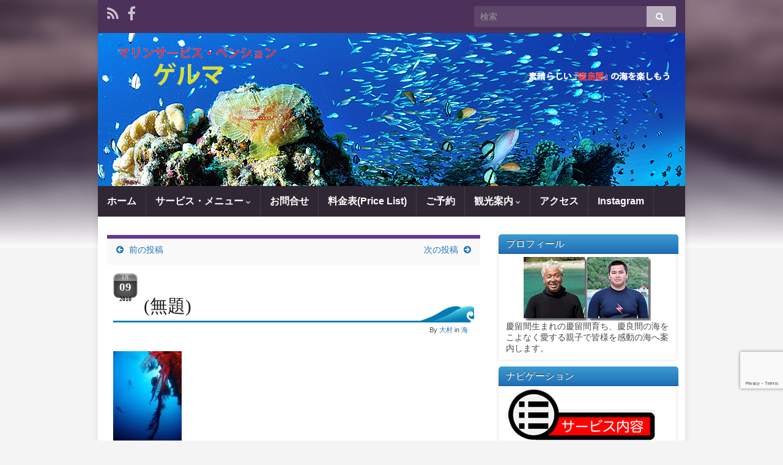

--- FILE ---
content_type: text/html; charset=UTF-8
request_url: https://geruma.com/archives/772/
body_size: 87197
content:
<!DOCTYPE html><!--[if IE 7]>
<html class="ie ie7" lang="ja" prefix="og: http://ogp.me/ns#">
<![endif]-->
<!--[if IE 8]>
<html class="ie ie8" lang="ja" prefix="og: http://ogp.me/ns#">
<![endif]-->
<!--[if !(IE 7) & !(IE 8)]><!-->
<html lang="ja" prefix="og: http://ogp.me/ns#">
<!--<![endif]-->
    <head>
        <meta charset="UTF-8">
        <meta http-equiv="X-UA-Compatible" content="IE=edge">
        <meta name="viewport" content="width=device-width, initial-scale=1">
        <title>マリンサービス・ペンション・ゲルマ</title>
<meta name='robots' content='max-image-preview:large' />
<link rel='dns-prefetch' href='//www.google.com' />
<link rel="alternate" type="application/rss+xml" title="マリンサービス・ペンション・ゲルマ &raquo; フィード" href="https://geruma.com/feed/" />
<link rel="alternate" type="application/rss+xml" title="マリンサービス・ペンション・ゲルマ &raquo; コメントフィード" href="https://geruma.com/comments/feed/" />
<script type="text/javascript" id="wpp-js" src="https://geruma.com/wpb/wp-content/plugins/wordpress-popular-posts/assets/js/wpp.min.js?ver=7.3.6" data-sampling="0" data-sampling-rate="100" data-api-url="https://geruma.com/wp-json/wordpress-popular-posts" data-post-id="772" data-token="b3b052a3da" data-lang="0" data-debug="0"></script>
<link rel="alternate" type="application/rss+xml" title="マリンサービス・ペンション・ゲルマ &raquo;  のコメントのフィード" href="https://geruma.com/archives/772/feed/" />
<link rel="alternate" title="oEmbed (JSON)" type="application/json+oembed" href="https://geruma.com/wp-json/oembed/1.0/embed?url=https%3A%2F%2Fgeruma.com%2Farchives%2F772%2F" />
<link rel="alternate" title="oEmbed (XML)" type="text/xml+oembed" href="https://geruma.com/wp-json/oembed/1.0/embed?url=https%3A%2F%2Fgeruma.com%2Farchives%2F772%2F&#038;format=xml" />
<style id='wp-img-auto-sizes-contain-inline-css' type='text/css'>
img:is([sizes=auto i],[sizes^="auto," i]){contain-intrinsic-size:3000px 1500px}
/*# sourceURL=wp-img-auto-sizes-contain-inline-css */
</style>
<style id='wp-emoji-styles-inline-css' type='text/css'>

	img.wp-smiley, img.emoji {
		display: inline !important;
		border: none !important;
		box-shadow: none !important;
		height: 1em !important;
		width: 1em !important;
		margin: 0 0.07em !important;
		vertical-align: -0.1em !important;
		background: none !important;
		padding: 0 !important;
	}
/*# sourceURL=wp-emoji-styles-inline-css */
</style>
<style id='wp-block-library-inline-css' type='text/css'>
:root{--wp-block-synced-color:#7a00df;--wp-block-synced-color--rgb:122,0,223;--wp-bound-block-color:var(--wp-block-synced-color);--wp-editor-canvas-background:#ddd;--wp-admin-theme-color:#007cba;--wp-admin-theme-color--rgb:0,124,186;--wp-admin-theme-color-darker-10:#006ba1;--wp-admin-theme-color-darker-10--rgb:0,107,160.5;--wp-admin-theme-color-darker-20:#005a87;--wp-admin-theme-color-darker-20--rgb:0,90,135;--wp-admin-border-width-focus:2px}@media (min-resolution:192dpi){:root{--wp-admin-border-width-focus:1.5px}}.wp-element-button{cursor:pointer}:root .has-very-light-gray-background-color{background-color:#eee}:root .has-very-dark-gray-background-color{background-color:#313131}:root .has-very-light-gray-color{color:#eee}:root .has-very-dark-gray-color{color:#313131}:root .has-vivid-green-cyan-to-vivid-cyan-blue-gradient-background{background:linear-gradient(135deg,#00d084,#0693e3)}:root .has-purple-crush-gradient-background{background:linear-gradient(135deg,#34e2e4,#4721fb 50%,#ab1dfe)}:root .has-hazy-dawn-gradient-background{background:linear-gradient(135deg,#faaca8,#dad0ec)}:root .has-subdued-olive-gradient-background{background:linear-gradient(135deg,#fafae1,#67a671)}:root .has-atomic-cream-gradient-background{background:linear-gradient(135deg,#fdd79a,#004a59)}:root .has-nightshade-gradient-background{background:linear-gradient(135deg,#330968,#31cdcf)}:root .has-midnight-gradient-background{background:linear-gradient(135deg,#020381,#2874fc)}:root{--wp--preset--font-size--normal:16px;--wp--preset--font-size--huge:42px}.has-regular-font-size{font-size:1em}.has-larger-font-size{font-size:2.625em}.has-normal-font-size{font-size:var(--wp--preset--font-size--normal)}.has-huge-font-size{font-size:var(--wp--preset--font-size--huge)}.has-text-align-center{text-align:center}.has-text-align-left{text-align:left}.has-text-align-right{text-align:right}.has-fit-text{white-space:nowrap!important}#end-resizable-editor-section{display:none}.aligncenter{clear:both}.items-justified-left{justify-content:flex-start}.items-justified-center{justify-content:center}.items-justified-right{justify-content:flex-end}.items-justified-space-between{justify-content:space-between}.screen-reader-text{border:0;clip-path:inset(50%);height:1px;margin:-1px;overflow:hidden;padding:0;position:absolute;width:1px;word-wrap:normal!important}.screen-reader-text:focus{background-color:#ddd;clip-path:none;color:#444;display:block;font-size:1em;height:auto;left:5px;line-height:normal;padding:15px 23px 14px;text-decoration:none;top:5px;width:auto;z-index:100000}html :where(.has-border-color){border-style:solid}html :where([style*=border-top-color]){border-top-style:solid}html :where([style*=border-right-color]){border-right-style:solid}html :where([style*=border-bottom-color]){border-bottom-style:solid}html :where([style*=border-left-color]){border-left-style:solid}html :where([style*=border-width]){border-style:solid}html :where([style*=border-top-width]){border-top-style:solid}html :where([style*=border-right-width]){border-right-style:solid}html :where([style*=border-bottom-width]){border-bottom-style:solid}html :where([style*=border-left-width]){border-left-style:solid}html :where(img[class*=wp-image-]){height:auto;max-width:100%}:where(figure){margin:0 0 1em}html :where(.is-position-sticky){--wp-admin--admin-bar--position-offset:var(--wp-admin--admin-bar--height,0px)}@media screen and (max-width:600px){html :where(.is-position-sticky){--wp-admin--admin-bar--position-offset:0px}}

/*# sourceURL=wp-block-library-inline-css */
</style><style id='global-styles-inline-css' type='text/css'>
:root{--wp--preset--aspect-ratio--square: 1;--wp--preset--aspect-ratio--4-3: 4/3;--wp--preset--aspect-ratio--3-4: 3/4;--wp--preset--aspect-ratio--3-2: 3/2;--wp--preset--aspect-ratio--2-3: 2/3;--wp--preset--aspect-ratio--16-9: 16/9;--wp--preset--aspect-ratio--9-16: 9/16;--wp--preset--color--black: #000000;--wp--preset--color--cyan-bluish-gray: #abb8c3;--wp--preset--color--white: #ffffff;--wp--preset--color--pale-pink: #f78da7;--wp--preset--color--vivid-red: #cf2e2e;--wp--preset--color--luminous-vivid-orange: #ff6900;--wp--preset--color--luminous-vivid-amber: #fcb900;--wp--preset--color--light-green-cyan: #7bdcb5;--wp--preset--color--vivid-green-cyan: #00d084;--wp--preset--color--pale-cyan-blue: #8ed1fc;--wp--preset--color--vivid-cyan-blue: #0693e3;--wp--preset--color--vivid-purple: #9b51e0;--wp--preset--gradient--vivid-cyan-blue-to-vivid-purple: linear-gradient(135deg,rgb(6,147,227) 0%,rgb(155,81,224) 100%);--wp--preset--gradient--light-green-cyan-to-vivid-green-cyan: linear-gradient(135deg,rgb(122,220,180) 0%,rgb(0,208,130) 100%);--wp--preset--gradient--luminous-vivid-amber-to-luminous-vivid-orange: linear-gradient(135deg,rgb(252,185,0) 0%,rgb(255,105,0) 100%);--wp--preset--gradient--luminous-vivid-orange-to-vivid-red: linear-gradient(135deg,rgb(255,105,0) 0%,rgb(207,46,46) 100%);--wp--preset--gradient--very-light-gray-to-cyan-bluish-gray: linear-gradient(135deg,rgb(238,238,238) 0%,rgb(169,184,195) 100%);--wp--preset--gradient--cool-to-warm-spectrum: linear-gradient(135deg,rgb(74,234,220) 0%,rgb(151,120,209) 20%,rgb(207,42,186) 40%,rgb(238,44,130) 60%,rgb(251,105,98) 80%,rgb(254,248,76) 100%);--wp--preset--gradient--blush-light-purple: linear-gradient(135deg,rgb(255,206,236) 0%,rgb(152,150,240) 100%);--wp--preset--gradient--blush-bordeaux: linear-gradient(135deg,rgb(254,205,165) 0%,rgb(254,45,45) 50%,rgb(107,0,62) 100%);--wp--preset--gradient--luminous-dusk: linear-gradient(135deg,rgb(255,203,112) 0%,rgb(199,81,192) 50%,rgb(65,88,208) 100%);--wp--preset--gradient--pale-ocean: linear-gradient(135deg,rgb(255,245,203) 0%,rgb(182,227,212) 50%,rgb(51,167,181) 100%);--wp--preset--gradient--electric-grass: linear-gradient(135deg,rgb(202,248,128) 0%,rgb(113,206,126) 100%);--wp--preset--gradient--midnight: linear-gradient(135deg,rgb(2,3,129) 0%,rgb(40,116,252) 100%);--wp--preset--font-size--small: 13px;--wp--preset--font-size--medium: 20px;--wp--preset--font-size--large: 36px;--wp--preset--font-size--x-large: 42px;--wp--preset--spacing--20: 0.44rem;--wp--preset--spacing--30: 0.67rem;--wp--preset--spacing--40: 1rem;--wp--preset--spacing--50: 1.5rem;--wp--preset--spacing--60: 2.25rem;--wp--preset--spacing--70: 3.38rem;--wp--preset--spacing--80: 5.06rem;--wp--preset--shadow--natural: 6px 6px 9px rgba(0, 0, 0, 0.2);--wp--preset--shadow--deep: 12px 12px 50px rgba(0, 0, 0, 0.4);--wp--preset--shadow--sharp: 6px 6px 0px rgba(0, 0, 0, 0.2);--wp--preset--shadow--outlined: 6px 6px 0px -3px rgb(255, 255, 255), 6px 6px rgb(0, 0, 0);--wp--preset--shadow--crisp: 6px 6px 0px rgb(0, 0, 0);}:where(.is-layout-flex){gap: 0.5em;}:where(.is-layout-grid){gap: 0.5em;}body .is-layout-flex{display: flex;}.is-layout-flex{flex-wrap: wrap;align-items: center;}.is-layout-flex > :is(*, div){margin: 0;}body .is-layout-grid{display: grid;}.is-layout-grid > :is(*, div){margin: 0;}:where(.wp-block-columns.is-layout-flex){gap: 2em;}:where(.wp-block-columns.is-layout-grid){gap: 2em;}:where(.wp-block-post-template.is-layout-flex){gap: 1.25em;}:where(.wp-block-post-template.is-layout-grid){gap: 1.25em;}.has-black-color{color: var(--wp--preset--color--black) !important;}.has-cyan-bluish-gray-color{color: var(--wp--preset--color--cyan-bluish-gray) !important;}.has-white-color{color: var(--wp--preset--color--white) !important;}.has-pale-pink-color{color: var(--wp--preset--color--pale-pink) !important;}.has-vivid-red-color{color: var(--wp--preset--color--vivid-red) !important;}.has-luminous-vivid-orange-color{color: var(--wp--preset--color--luminous-vivid-orange) !important;}.has-luminous-vivid-amber-color{color: var(--wp--preset--color--luminous-vivid-amber) !important;}.has-light-green-cyan-color{color: var(--wp--preset--color--light-green-cyan) !important;}.has-vivid-green-cyan-color{color: var(--wp--preset--color--vivid-green-cyan) !important;}.has-pale-cyan-blue-color{color: var(--wp--preset--color--pale-cyan-blue) !important;}.has-vivid-cyan-blue-color{color: var(--wp--preset--color--vivid-cyan-blue) !important;}.has-vivid-purple-color{color: var(--wp--preset--color--vivid-purple) !important;}.has-black-background-color{background-color: var(--wp--preset--color--black) !important;}.has-cyan-bluish-gray-background-color{background-color: var(--wp--preset--color--cyan-bluish-gray) !important;}.has-white-background-color{background-color: var(--wp--preset--color--white) !important;}.has-pale-pink-background-color{background-color: var(--wp--preset--color--pale-pink) !important;}.has-vivid-red-background-color{background-color: var(--wp--preset--color--vivid-red) !important;}.has-luminous-vivid-orange-background-color{background-color: var(--wp--preset--color--luminous-vivid-orange) !important;}.has-luminous-vivid-amber-background-color{background-color: var(--wp--preset--color--luminous-vivid-amber) !important;}.has-light-green-cyan-background-color{background-color: var(--wp--preset--color--light-green-cyan) !important;}.has-vivid-green-cyan-background-color{background-color: var(--wp--preset--color--vivid-green-cyan) !important;}.has-pale-cyan-blue-background-color{background-color: var(--wp--preset--color--pale-cyan-blue) !important;}.has-vivid-cyan-blue-background-color{background-color: var(--wp--preset--color--vivid-cyan-blue) !important;}.has-vivid-purple-background-color{background-color: var(--wp--preset--color--vivid-purple) !important;}.has-black-border-color{border-color: var(--wp--preset--color--black) !important;}.has-cyan-bluish-gray-border-color{border-color: var(--wp--preset--color--cyan-bluish-gray) !important;}.has-white-border-color{border-color: var(--wp--preset--color--white) !important;}.has-pale-pink-border-color{border-color: var(--wp--preset--color--pale-pink) !important;}.has-vivid-red-border-color{border-color: var(--wp--preset--color--vivid-red) !important;}.has-luminous-vivid-orange-border-color{border-color: var(--wp--preset--color--luminous-vivid-orange) !important;}.has-luminous-vivid-amber-border-color{border-color: var(--wp--preset--color--luminous-vivid-amber) !important;}.has-light-green-cyan-border-color{border-color: var(--wp--preset--color--light-green-cyan) !important;}.has-vivid-green-cyan-border-color{border-color: var(--wp--preset--color--vivid-green-cyan) !important;}.has-pale-cyan-blue-border-color{border-color: var(--wp--preset--color--pale-cyan-blue) !important;}.has-vivid-cyan-blue-border-color{border-color: var(--wp--preset--color--vivid-cyan-blue) !important;}.has-vivid-purple-border-color{border-color: var(--wp--preset--color--vivid-purple) !important;}.has-vivid-cyan-blue-to-vivid-purple-gradient-background{background: var(--wp--preset--gradient--vivid-cyan-blue-to-vivid-purple) !important;}.has-light-green-cyan-to-vivid-green-cyan-gradient-background{background: var(--wp--preset--gradient--light-green-cyan-to-vivid-green-cyan) !important;}.has-luminous-vivid-amber-to-luminous-vivid-orange-gradient-background{background: var(--wp--preset--gradient--luminous-vivid-amber-to-luminous-vivid-orange) !important;}.has-luminous-vivid-orange-to-vivid-red-gradient-background{background: var(--wp--preset--gradient--luminous-vivid-orange-to-vivid-red) !important;}.has-very-light-gray-to-cyan-bluish-gray-gradient-background{background: var(--wp--preset--gradient--very-light-gray-to-cyan-bluish-gray) !important;}.has-cool-to-warm-spectrum-gradient-background{background: var(--wp--preset--gradient--cool-to-warm-spectrum) !important;}.has-blush-light-purple-gradient-background{background: var(--wp--preset--gradient--blush-light-purple) !important;}.has-blush-bordeaux-gradient-background{background: var(--wp--preset--gradient--blush-bordeaux) !important;}.has-luminous-dusk-gradient-background{background: var(--wp--preset--gradient--luminous-dusk) !important;}.has-pale-ocean-gradient-background{background: var(--wp--preset--gradient--pale-ocean) !important;}.has-electric-grass-gradient-background{background: var(--wp--preset--gradient--electric-grass) !important;}.has-midnight-gradient-background{background: var(--wp--preset--gradient--midnight) !important;}.has-small-font-size{font-size: var(--wp--preset--font-size--small) !important;}.has-medium-font-size{font-size: var(--wp--preset--font-size--medium) !important;}.has-large-font-size{font-size: var(--wp--preset--font-size--large) !important;}.has-x-large-font-size{font-size: var(--wp--preset--font-size--x-large) !important;}
/*# sourceURL=global-styles-inline-css */
</style>

<style id='classic-theme-styles-inline-css' type='text/css'>
/*! This file is auto-generated */
.wp-block-button__link{color:#fff;background-color:#32373c;border-radius:9999px;box-shadow:none;text-decoration:none;padding:calc(.667em + 2px) calc(1.333em + 2px);font-size:1.125em}.wp-block-file__button{background:#32373c;color:#fff;text-decoration:none}
/*# sourceURL=/wp-includes/css/classic-themes.min.css */
</style>
<link rel='stylesheet' id='contact-form-7-css' href='https://geruma.com/wpb/wp-content/plugins/contact-form-7/includes/css/styles.css?ver=6.1.4' type='text/css' media='all' />
<link rel='stylesheet' id='fancybox-for-wp-css' href='https://geruma.com/wpb/wp-content/plugins/fancybox-for-wordpress/assets/css/fancybox.css?ver=1.3.4' type='text/css' media='all' />
<link rel='stylesheet' id='wp-ulike-css' href='https://geruma.com/wpb/wp-content/plugins/wp-ulike/assets/css/wp-ulike.min.css?ver=4.8.3.1' type='text/css' media='all' />
<link rel='stylesheet' id='wordpress-popular-posts-css-css' href='https://geruma.com/wpb/wp-content/plugins/wordpress-popular-posts/assets/css/wpp.css?ver=7.3.6' type='text/css' media='all' />
<link rel='stylesheet' id='bootstrap-css' href='https://geruma.com/wpb/wp-content/themes/graphene281M/bootstrap/css/bootstrap.min.css?ver=6.9' type='text/css' media='all' />
<link rel='stylesheet' id='font-awesome-css' href='https://geruma.com/wpb/wp-content/themes/graphene281M/fonts/font-awesome/css/font-awesome.min.css?ver=6.9' type='text/css' media='all' />
<link rel='stylesheet' id='graphene-css' href='https://geruma.com/wpb/wp-content/themes/graphene281M/style.css?ver=2.8.1' type='text/css' media='screen' />
<link rel='stylesheet' id='graphene-responsive-css' href='https://geruma.com/wpb/wp-content/themes/graphene281M/responsive.css?ver=2.8.1' type='text/css' media='all' />
<link rel='stylesheet' id='graphene-blocks-css' href='https://geruma.com/wpb/wp-content/themes/graphene281M/blocks.css?ver=2.8.1' type='text/css' media='all' />
<link rel='stylesheet' id='wpzoom-social-icons-socicon-css' href='https://geruma.com/wpb/wp-content/plugins/social-icons-widget-by-wpzoom/assets/css/wpzoom-socicon.css?ver=1767689213' type='text/css' media='all' />
<link rel='stylesheet' id='wpzoom-social-icons-genericons-css' href='https://geruma.com/wpb/wp-content/plugins/social-icons-widget-by-wpzoom/assets/css/genericons.css?ver=1767689213' type='text/css' media='all' />
<link rel='stylesheet' id='wpzoom-social-icons-academicons-css' href='https://geruma.com/wpb/wp-content/plugins/social-icons-widget-by-wpzoom/assets/css/academicons.min.css?ver=1767689213' type='text/css' media='all' />
<link rel='stylesheet' id='wpzoom-social-icons-font-awesome-3-css' href='https://geruma.com/wpb/wp-content/plugins/social-icons-widget-by-wpzoom/assets/css/font-awesome-3.min.css?ver=1767689213' type='text/css' media='all' />
<link rel='stylesheet' id='dashicons-css' href='https://geruma.com/wpb/wp-includes/css/dashicons.min.css?ver=6.9' type='text/css' media='all' />
<link rel='stylesheet' id='wpzoom-social-icons-styles-css' href='https://geruma.com/wpb/wp-content/plugins/social-icons-widget-by-wpzoom/assets/css/wpzoom-social-icons-styles.css?ver=1767689213' type='text/css' media='all' />
<link rel='preload' as='font'  id='wpzoom-social-icons-font-academicons-woff2-css' href='https://geruma.com/wpb/wp-content/plugins/social-icons-widget-by-wpzoom/assets/font/academicons.woff2?v=1.9.2'  type='font/woff2' crossorigin />
<link rel='preload' as='font'  id='wpzoom-social-icons-font-fontawesome-3-woff2-css' href='https://geruma.com/wpb/wp-content/plugins/social-icons-widget-by-wpzoom/assets/font/fontawesome-webfont.woff2?v=4.7.0'  type='font/woff2' crossorigin />
<link rel='preload' as='font'  id='wpzoom-social-icons-font-genericons-woff-css' href='https://geruma.com/wpb/wp-content/plugins/social-icons-widget-by-wpzoom/assets/font/Genericons.woff'  type='font/woff' crossorigin />
<link rel='preload' as='font'  id='wpzoom-social-icons-font-socicon-woff2-css' href='https://geruma.com/wpb/wp-content/plugins/social-icons-widget-by-wpzoom/assets/font/socicon.woff2?v=4.5.3'  type='font/woff2' crossorigin />
<link rel='stylesheet' id='counterize_stylesheet-css' href='https://geruma.com/wpb/wp-content/plugins/counterize/counterize.css.php?ver=6.9' type='text/css' media='all' />
<script type="text/javascript" src="https://geruma.com/wpb/wp-includes/js/jquery/jquery.min.js?ver=3.7.1" id="jquery-core-js"></script>
<script defer type="text/javascript" src="https://geruma.com/wpb/wp-includes/js/jquery/jquery-migrate.min.js?ver=3.4.1" id="jquery-migrate-js"></script>
<script type="text/javascript" src="https://geruma.com/wpb/wp-content/plugins/fancybox-for-wordpress/assets/js/purify.min.js?ver=1.3.4" id="purify-js"></script>
<script type="text/javascript" src="https://geruma.com/wpb/wp-content/plugins/fancybox-for-wordpress/assets/js/jquery.fancybox.js?ver=1.3.4" id="fancybox-for-wp-js"></script>
<script defer type="text/javascript" src="https://geruma.com/wpb/wp-content/themes/graphene281M/bootstrap/js/bootstrap.min.js?ver=2.8.1" id="bootstrap-js"></script>
<script defer type="text/javascript" src="https://geruma.com/wpb/wp-content/themes/graphene281M/js/bootstrap-hover-dropdown/bootstrap-hover-dropdown.min.js?ver=2.8.1" id="bootstrap-hover-dropdown-js"></script>
<script defer type="text/javascript" src="https://geruma.com/wpb/wp-content/themes/graphene281M/js/bootstrap-submenu/bootstrap-submenu.min.js?ver=2.8.1" id="bootstrap-submenu-js"></script>
<script defer type="text/javascript" src="https://geruma.com/wpb/wp-content/themes/graphene281M/js/jquery.infinitescroll.min.js?ver=2.8.1" id="infinite-scroll-js"></script>
<script type="text/javascript" id="graphene-js-extra">
/* <![CDATA[ */
var grapheneJS = {"siteurl":"https://geruma.com","ajaxurl":"https://geruma.com/wpb/wp-admin/admin-ajax.php","templateUrl":"https://geruma.com/wpb/wp-content/themes/graphene281M","isSingular":"1","enableStickyMenu":"","shouldShowComments":"1","commentsOrder":"newest","sliderDisable":"1","sliderInterval":"7000","infScrollBtnLbl":"Load more","infScrollOn":"","infScrollCommentsOn":"","totalPosts":"1","postsPerPage":"3","isPageNavi":"","infScrollMsgText":"Fetching window.grapheneInfScrollItemsPerPage of window.grapheneInfScrollItemsLeft items left ...","infScrollMsgTextPlural":"Fetching window.grapheneInfScrollItemsPerPage of window.grapheneInfScrollItemsLeft items left ...","infScrollFinishedText":"All loaded!","commentsPerPage":"50","totalComments":"0","infScrollCommentsMsg":"Fetching window.grapheneInfScrollCommentsPerPage of window.grapheneInfScrollCommentsLeft comments left ...","infScrollCommentsMsgPlural":"Fetching window.grapheneInfScrollCommentsPerPage of window.grapheneInfScrollCommentsLeft comments left ...","infScrollCommentsFinishedMsg":"All comments loaded!","disableLiveSearch":"1","txtNoResult":"No result found.","isMasonry":""};
//# sourceURL=graphene-js-extra
/* ]]> */
</script>
<script defer type="text/javascript" src="https://geruma.com/wpb/wp-content/themes/graphene281M/js/graphene.js?ver=2.8.1" id="graphene-js"></script>
<script type="text/javascript" src="https://geruma.com/wpb/wp-content/plugins/counterize/counterize.js.php?ver=6.9" id="counterize_javascript-js"></script>
<link rel="https://api.w.org/" href="https://geruma.com/wp-json/" /><link rel="alternate" title="JSON" type="application/json" href="https://geruma.com/wp-json/wp/v2/posts/772" /><link rel="EditURI" type="application/rsd+xml" title="RSD" href="https://geruma.com/wpb/xmlrpc.php?rsd" />
<meta name="generator" content="WordPress 6.9" />
<link rel="canonical" href="https://geruma.com/archives/772/" />
<link rel='shortlink' href='https://geruma.com/?p=772' />

<!-- Fancybox for WordPress v3.3.7 -->
<style type="text/css">
	.fancybox-slide--image .fancybox-content{background-color: #FFFFFF}div.fancybox-caption{display:none !important;}
	
	img.fancybox-image{border-width:10px;border-color:#FFFFFF;border-style:solid;}
	div.fancybox-bg{background-color:rgba(102,102,102,0.3);opacity:1 !important;}div.fancybox-content{border-color:#FFFFFF}
	div#fancybox-title{background-color:#FFFFFF}
	div.fancybox-content{background-color:#FFFFFF}
	div#fancybox-title-inside{color:#333333}
	
	
	
	div.fancybox-caption p.caption-title{display:inline-block}
	div.fancybox-caption p.caption-title{font-size:14px}
	div.fancybox-caption p.caption-title{color:#333333}
	div.fancybox-caption {color:#333333}div.fancybox-caption p.caption-title {background:#fff; width:auto;padding:10px 30px;}div.fancybox-content p.caption-title{color:#333333;margin: 0;padding: 5px 0;}body.fancybox-active .fancybox-container .fancybox-stage .fancybox-content .fancybox-close-small{display:block;}
</style><script type="text/javascript">
	jQuery(function () {

		var mobileOnly = false;
		
		if (mobileOnly) {
			return;
		}

		jQuery.fn.getTitle = function () { // Copy the title of every IMG tag and add it to its parent A so that fancybox can show titles
			var arr = jQuery("a[data-fancybox]");jQuery.each(arr, function() {var title = jQuery(this).children("img").attr("title") || '';var figCaptionHtml = jQuery(this).next("figcaption").html() || '';var processedCaption = figCaptionHtml;if (figCaptionHtml.length && typeof DOMPurify === 'function') {processedCaption = DOMPurify.sanitize(figCaptionHtml, {USE_PROFILES: {html: true}});} else if (figCaptionHtml.length) {processedCaption = jQuery("<div>").text(figCaptionHtml).html();}var newTitle = title;if (processedCaption.length) {newTitle = title.length ? title + " " + processedCaption : processedCaption;}if (newTitle.length) {jQuery(this).attr("title", newTitle);}});		}

		// Supported file extensions

				var thumbnails = jQuery("a:has(img)").not(".nolightbox").not('.envira-gallery-link').not('.ngg-simplelightbox').filter(function () {
			return /\.(jpe?g|png|gif|mp4|webp|bmp|pdf)(\?[^/]*)*$/i.test(jQuery(this).attr('href'))
		});
		

		// Add data-type iframe for links that are not images or videos.
		var iframeLinks = jQuery('.fancyboxforwp').filter(function () {
			return !/\.(jpe?g|png|gif|mp4|webp|bmp|pdf)(\?[^/]*)*$/i.test(jQuery(this).attr('href'))
		}).filter(function () {
			return !/vimeo|youtube/i.test(jQuery(this).attr('href'))
		});
		iframeLinks.attr({"data-type": "iframe"}).getTitle();

				// Gallery All
		thumbnails.addClass("fancyboxforwp").attr("data-fancybox", "gallery").getTitle();
		iframeLinks.attr({"data-fancybox": "gallery"}).getTitle();

		// Gallery type NONE
		
		// Call fancybox and apply it on any link with a rel atribute that starts with "fancybox", with the options set on the admin panel
		jQuery("a.fancyboxforwp").fancyboxforwp({
			loop: false,
			smallBtn: true,
			zoomOpacity: "auto",
			animationEffect: "fade",
			animationDuration: 500,
			transitionEffect: "fade",
			transitionDuration: "300",
			overlayShow: true,
			overlayOpacity: "0.3",
			titleShow: true,
			titlePosition: "inside",
			keyboard: true,
			showCloseButton: true,
			arrows: true,
			clickContent:false,
			clickSlide: "close",
			mobile: {
				clickContent: function (current, event) {
					return current.type === "image" ? "toggleControls" : false;
				},
				clickSlide: function (current, event) {
					return current.type === "image" ? "close" : "close";
				},
			},
			wheel: false,
			toolbar: true,
			preventCaptionOverlap: true,
			onInit: function() { },			onDeactivate
	: function() { },		beforeClose: function() { },			afterShow: function(instance) { jQuery( ".fancybox-image" ).on("click", function( ){ ( instance.isScaledDown() ) ? instance.scaleToActual() : instance.scaleToFit() }) },				afterClose: function() { },					caption : function( instance, item ) {var title = "";if("undefined" != typeof jQuery(this).context ){var title = jQuery(this).context.title;} else { var title = ("undefined" != typeof jQuery(this).attr("title")) ? jQuery(this).attr("title") : false;}var caption = jQuery(this).data('caption') || '';if ( item.type === 'image' && title.length ) {caption = (caption.length ? caption + '<br />' : '') + '<p class="caption-title">'+jQuery("<div>").text(title).html()+'</p>' ;}if (typeof DOMPurify === "function" && caption.length) { return DOMPurify.sanitize(caption, {USE_PROFILES: {html: true}}); } else { return jQuery("<div>").text(caption).html(); }},
		afterLoad : function( instance, current ) {var captionContent = current.opts.caption || '';var sanitizedCaptionString = '';if (typeof DOMPurify === 'function' && captionContent.length) {sanitizedCaptionString = DOMPurify.sanitize(captionContent, {USE_PROFILES: {html: true}});} else if (captionContent.length) { sanitizedCaptionString = jQuery("<div>").text(captionContent).html();}if (sanitizedCaptionString.length) { current.$content.append(jQuery('<div class=\"fancybox-custom-caption inside-caption\" style=\" position: absolute;left:0;right:0;color:#000;margin:0 auto;bottom:0;text-align:center;background-color:#FFFFFF \"></div>').html(sanitizedCaptionString)); }},
			})
		;

			})
</script>
<!-- END Fancybox for WordPress -->
<script type="text/javascript">
<!--
/******************************************************************************
***   COPY PROTECTED BY http://chetangole.com/blog/wp-copyprotect/   version 3.1.0 ****
******************************************************************************/
function clickIE4(){
if (event.button==2){
return false;
}
}
function clickNS4(e){
if (document.layers||document.getElementById&&!document.all){
if (e.which==2||e.which==3){
return false;
}
}
}

if (document.layers){
document.captureEvents(Event.MOUSEDOWN);
document.onmousedown=clickNS4;
}
else if (document.all&&!document.getElementById){
document.onmousedown=clickIE4;
}

document.oncontextmenu=new Function("return false")
// --> 
</script>

            <style id="wpp-loading-animation-styles">@-webkit-keyframes bgslide{from{background-position-x:0}to{background-position-x:-200%}}@keyframes bgslide{from{background-position-x:0}to{background-position-x:-200%}}.wpp-widget-block-placeholder,.wpp-shortcode-placeholder{margin:0 auto;width:60px;height:3px;background:#dd3737;background:linear-gradient(90deg,#dd3737 0%,#571313 10%,#dd3737 100%);background-size:200% auto;border-radius:3px;-webkit-animation:bgslide 1s infinite linear;animation:bgslide 1s infinite linear}</style>
            		<script>
		   WebFontConfig = {
		      google: { 
		      	families: ["Lato:400,400i,700,700i&display=swap"]		      }
		   };

		   (function(d) {
		      var wf = d.createElement('script'), s = d.scripts[0];
		      wf.src = 'https://ajax.googleapis.com/ajax/libs/webfont/1.6.26/webfont.js';
		      wf.async = true;
		      s.parentNode.insertBefore(wf, s);
		   })(document);
		</script>
	<style type="text/css">
a, .post .date .day, .pagination>li>a, .pagination>li>a:hover, .pagination>li>span, #comments > h4.current a, #comments > h4.current a .fa, .post-nav-top p, .post-nav-top a, .autocomplete-suggestions strong {color: #1e73be}body{background-image:none}.header_title, .header_title a, .header_title a:visited, .header_title a:hover, .header_desc {color:#blank}.carousel, .carousel .item{height:150px}@media (max-width: 991px) {.carousel, .carousel .item{height:150px}}@media (min-width: 1200px) {.container {width:960px}}
</style>
		<script type="application/ld+json">{"@context":"http:\/\/schema.org","@type":"Article","mainEntityOfPage":"https:\/\/geruma.com\/archives\/772\/","publisher":{"@type":"Organization","name":"\u30de\u30ea\u30f3\u30b5\u30fc\u30d3\u30b9\u30fb\u30da\u30f3\u30b7\u30e7\u30f3\u30fb\u30b2\u30eb\u30de"},"headline":"","datePublished":"2010-01-09T17:34:46+00:00","dateModified":"2010-01-09T17:34:46+00:00","description":"\u4eca\u65e5\u306f\u5feb\u6674\u3067\u3059\uff01 \u6c34\u6e29\u306f\uff12\uff12\uff0e\uff15\u2103\u3067\u6c34\u4e2d\u3067\u3082\u5bd2\u304f\u306a\u3063\u3066\u307e\u3059\uff01 \u6c34\u4e2d\u3067\u9be8\u306e\u58f0\u3082\u805e\u3053\u3048\u307e\u3057\u305f\u3088\uff5e\uff01\uff01 \u660e\u65e5\u307e\u3067\u306f\u6674 ...","author":{"@type":"Person","name":"\u5927\u6751"}}</script>
	<style type="text/css">.recentcomments a{display:inline !important;padding:0 !important;margin:0 !important;}</style><style type="text/css" id="custom-background-css">
body.custom-background { background-color: #f4f4f4; background-image: url("https://geruma.com/wpb/wp-content/themes/graphene281M/images/bg.jpg"); background-position: center top; background-size: contain; background-repeat: no-repeat; background-attachment: scroll; }
</style>
	<meta property="og:type" content="article" />
<meta property="og:title" content="" />
<meta property="og:url" content="https://geruma.com/archives/772/" />
<meta property="og:site_name" content="マリンサービス・ペンション・ゲルマ" />
<meta property="og:description" content="今日は快晴です！ 水温は２２．５℃で水中でも寒くなってます！ 水中で鯨の声も聞こえましたよ～！！ 明日までは晴 ..." />
<meta property="og:updated_time" content="2010-01-09T17:34:46+00:00" />
<meta property="article:modified_time" content="2010-01-09T17:34:46+00:00" />
<meta property="article:published_time" content="2010-01-09T17:34:46+00:00" />
		<style type="text/css" id="wp-custom-css">
			/* Add Style by T.Miya*/

body {
	 font-family: メイリオ, Meiryo, Osaka, “ヒラギノ角ゴ Pro W3″, “Hiragino Kaku Gothic Pro”, “ＭＳ Ｐゴシック”, “MS PGothic”, sans-serif;
	font-size: 14px;

}

.post .date .month {
	font: normal 8px tahoma;
	text-transform: uppercase;
	padding-top: 2px;
	color: #fff;
	height: 12px;
}
.post .date .day {
	font: bold 19px tahoma;
	color: #fff;
	text-shadow: 0 -1px 0 #111;
}
.post .date .year {
	font: bold 10px tahoma;
	color: #000;
	margin-top: 3px;
}

.photo-list {
      list-style:url(/img/ball_photo_icon.gif) inside
}

.alignCenter { text-align: center; }

.entry-content img {
	  border: none;
}

.sidebar p img {
	  border: none;
}

h1.post-title {
	font-size: 210%;
	font-weight: normal;
	line-height: 1;
	background: url(/images/bg_page-title.png) no-repeat left bottom;
	padding: 0 75px 12px 8px;
	margin-top: 35px;
}
/* for Block popular-posts  */
.popular-posts h2 {
		font-size: 16px !important;
		font-weight: bold;	
}

h2.slider_post_title {
		font-size: 20px !important;
		font-weight: bold;
}

.g-menuh2{
	font-size: 175%;
	font-weight: normal;
	background: #e3dac7 url(/images/ico_content_h2.png) no-repeat 15px center;
	padding: 10px 10px 5px 65px;
	margin: 25px 0 1em; 
  }

.g-menuh3 {
	font-size: 150%;
	font-weight: normal;
	background: url(/images/ico_content_h3.png) no-repeat left center;
	padding: 5px 10px 0 20px;
	border-bottom: solid 1px #454036;
	margin: 25px 0 1em; 
}

.g-menuh4 {
	font-size: 150%;
	font-weight: normal;
	line-height: 1;
	background: url(/images/ico_content_h4.png) no-repeat left center;
	padding: 5px 10px 0 20px;
	margin: 25px 0 1em;
}


.m-page-list {
	width: 100%;
        margin: 0px;
        overflow: hidden;
}
.m-page-list .m-page-list-l {
	      width: 30%;
        padding: 0px; 
        margin:  0px;
	      border:  hidden;
	      align-content: center;
        float: left;
}
.m-page-list .m-page-list-r {
        width: 70%;
	      padding: 0px; 
        margin:  0px;
	      border:  hidden;
	      align-content: center;
        float: right;
}

.m2-page-list {
	width: 100%;
        margin: 0px;
        overflow: hidden;
}
.m2-page-list .m2-page-list-l {
	      width: 50%;
        padding: 0px; 
        margin:  0px;
	      border:  none;
	      float: left;
        align-content: center;
}
.m2-page-list .m2-page-list-r {
        width: 50%;
        padding: 0px;
	      margin:  0px;
	      border:  none;
	      float: right;
	      align-content: center;
}
.d-page-list {
	width: 640px;
	margin: 0px;
	_zoom: 1;
	overflow: hidden;
}
.d-page-list .d-page-list-l {
	width: 250px;
        padding: 0px; 
        margin:  0px;
        float: left;
}
.d-page-list .d-page-list-r {
        width: 380px;
        padding: 5px;
        float: right;
}
.e-page-list {
	width: 640px;
        margin: 0px;
        _zoom: 1;
        overflow: hidden;
}
.e-page-list .e-page-list-l {
	width: 380px;
        padding: 0px; 
        margin:  0px;
        float: left;
}
.e-page-list .e-page-list-r {
        width: 250px;
        padding: 5px;
        float: right;
}
.h-page-list {
	width: 100%;
        margin: 0px;
        _zoom: 1;
        overflow: hidden;
}
.h-page-list .h-page-list-l {
	width: 45%;
        padding: 0px 5px 0px 0px; 
        margin:  0px;
        float: left;
}
.h-page-list .h-page-list-r {
        width: 45%;
        padding: 0px 5px 0px 0px;
        margin: 0px;
        float: right;
}
.b-page-list .b-page-list-l {
	width: 30%;                     /* correct by miya 160px - 30% */
        padding: 0px 0px 0px 0px; 
        margin:  0px;
        float: left;
}
.b-page-list .b-page-list-r {
        width: 70%;            /* correct by miya 440px - 70% */
        padding: 0px 5px 0px 0px;
        margin: 0px;
        float: right;
}
.wired_box1 { 
    text-align:center;
    padding-top: 4px; padding-bottom: 4px;
    padding-left: 4px; padding-right: 4px;
    border-color: silver; border-style: solid; border-width: 1px;
 }

.wired_box_head { font-size: 90%; text-align: center;
    padding-top: 4px; padding-bottom: 12px;
    color: #004444;
 }
.b-table-list {
    width: 96%;
    border: 0px;
}   
.point-list {
      list-style:url(/images/ball_photo_icon.gif) inside
}
.vCenter ul {  
        width: 620px;  
    }  
    .vCenter ul li {  
        border: solid 1px #ccc;  
        display: inline;  
        float: none;  
        text-align: center;  
        vertical-align: text-top;  
        line-height: 92px;  
        overflow: hidden;  
        margin-right: 10px;  
        margin-bottom: 15px;  
        width: 124px;  
        height: 94px;  
    }  
    .vCenter ul li span {  
        display: inline-block;  
    }  
    .vCenter ul li p {  
        vertical-align: middle;  
        display: inline;  
        zoom: 1;  
}
  
div.d-page-list-l table.point-list,
section.prices table.price_spec {
	margin-left: auto;
	margin-right: auto;
	border-collapse: collapse;
}

div.d-page-list-l table.point-list {
	width: 200px;
}

section.prices table.price_spec {
	width: 500px;
}

div.d-page-list-l table.point-list th,
div.d-page-list-l table.point-list td,
section.prices table.price_spec th,
section.prices table.price_spec td {
	padding: 3px 5px;
}

div.d-page-list-l table.point-list th,
section.prices table.price_spec th {
	width: 500px;
	font-weight: bold;
	background: #000099;
	color: #fffff5;
}

div.d-page-list-l table.point-list td.item,
section.prices table.price_spec td.item {
	width: 70%;
	background: #aaffff;
}

div.d-page-list-l table.point-list td.price,
section.prices table.price_spec td.price {
	width: 30%;
	background: #ddffff;
	font-weight: bold;
	text-align: right;
}

section.order_form table.order_spec {
	width: 500px;
}
section.order_form table.order_spec table.order_spec2 {
        width: 480px;
        bgcolor: #ffffff;
        border: 1px;
}

section.orders table.order_spec {
	width: 600px;
	margin-left: auto;
	margin-right: auto;
}

section.orders table.order_spec th,
section.orders table.order_spec td {
	padding: 3px 5px;
}

section.orders table.order_spec tr {
	white-space: nowrap;
	height: 1em;
}

section.orders table.order_spec th {
	width: 15%;
	font-family: "MS UI Gothic";
	background: #b0e0e6;
}

section.orders table.order_spec td {
	width: 85%;
	white-space: nowrap;
	font-family: "MS UI Gothic";
	text-align: left;
}

section.orders p textarea {
	width: auto;  /* correction by miya 610px - auto */
	height: auto; /* correction by miya 7em - auto */
　line-height: 1.5em;
}

.alignCenter { text-align: center; }
.letter_10 { font-size: 80%; }
.letter_12 { font-size: 90%; }
.letter_12c { font-size: 90%; text-align: center; }
.letter_12i { font-size: 90%; font-style: italic; }
.letter_14 { font-size: 100%; }
.letter_18 { font-size: 120%; }
.abstract {
    color: navy;  font-style: italic;
 }
.sectionHead_s { color: #004444; font-size: 90%; }
.sectionHead_sc { color: #004444; font-size: 90%; }
.sectionHead_m { color: #004444; font-size: 100%; }
.sectionHead_mc { color: #004444; font-size: 100%; text-align: center; }
.sectionHead_mm { color: #004444; font-size: 120%; }
.sectionHead_l { color: #000044; padding-top: 10px;
    font-size: 140%;
}
.sectionHead_lc { color: #004444; padding-top: 10px;
    font-size: 140%; text-align: center;
}
.indent1 { padding-left: 40px; }
.wpcf7-form textarea{ 
    width: auto;
    height:auto;
}
.wp-calendar-table caption {
	 text-align: center
}
/* reCAPTCHAマークをずらして表示 */
.grecaptcha-badge {
	bottom: 85px !important ;
	z-index: 1000;
}		</style>
		    </head>
    <body class="wp-singular post-template-default single single-post postid-772 single-format-standard custom-background wp-embed-responsive wp-theme-graphene281M layout-boxed two_col_left two-columns singular">
        
        <div class="container boxed-wrapper">
            
                            <div id="top-bar" class="row clearfix top-bar ">
                    
                                                    
                            <div class="col-md-12 top-bar-items">
                                
                                                                                                    	<ul class="social-profiles">
							
			            <li class="social-profile social-profile-rss">
			            	<a href="https://geruma.com/feed/" title="Subscribe to マリンサービス・ゲルマ・ブログ&#039;s RSS feed" id="social-id-1" class="mysocial social-rss">
			            				                            <i class="fa fa-rss"></i>
		                        			            	</a>
			            </li>
		            
		    						
			            <li class="social-profile social-profile-facebook">
			            	<a href="https://www.facebook.com/profile.php?id=100004394923139" title="Facebook" id="social-id-2" class="mysocial social-facebook">
			            				                            <i class="fa fa-facebook"></i>
		                        			            	</a>
			            </li>
		            
		    	    </ul>
                                    
                                                                    <button type="button" class="search-toggle navbar-toggle collapsed" data-toggle="collapse" data-target="#top_search">
                                        <span class="sr-only">Toggle search form</span>
                                        <i class="fa fa-search-plus"></i>
                                    </button>

                                    <div id="top_search" class="top-search-form">
                                        <form class="searchform" method="get" action="https://geruma.com">
	<div class="input-group">
		<div class="form-group live-search-input">
		    <input type="text" name="s" class="form-control" placeholder="検索">
		    		</div>
	    <span class="input-group-btn">
	    	<button class="btn btn-default" type="submit"><i class="fa fa-search"></i></button>
	    </span>
    </div>
    </form>                                                                            </div>
                                                            </div>

                        
                        
                                    </div>
            

            <div id="header" class="row">

                <img src="https://geruma.com/wpb/wp-content/uploads/2020/09/Geruma_Header042.png" alt="マリンサービス・ペンション・ゲルマ" title="マリンサービス・ペンション・ゲルマ" width="960" height="250" />                
                                                                </div>


                        <nav class="navbar row navbar-inverse">

                <div class="navbar-header align-center">
                		                    <button type="button" class="navbar-toggle collapsed" data-toggle="collapse" data-target="#header-menu-wrap, #secondary-menu-wrap">
	                        <span class="sr-only">Toggle navigation</span>
	                        <span class="icon-bar"></span>
	                        <span class="icon-bar"></span>
	                        <span class="icon-bar"></span>
	                    </button>
                	                    
                    
                                            <p class="header_title mobile-only">
                            <a href="https://geruma.com" title="フロントページに戻る">                                マリンサービス・ペンション・ゲルマ                            </a>                        </p>
                    
                                            
                                    </div>

                                    <div class="collapse navbar-collapse" id="header-menu-wrap">

            			<ul id="header-menu" class="nav navbar-nav flip"><li id="menu-item-3978" class="menu-item menu-item-type-post_type menu-item-object-page menu-item-3978"><a href="https://geruma.com/about/">ホーム</a></li>
<li id="menu-item-4846" class="menu-item menu-item-type-post_type menu-item-object-page menu-item-has-children menu-item-4846"><a href="https://geruma.com/about/" class="dropdown-toggle" data-toggle="dropdown" data-submenu="1" data-depth="10" data-hover="dropdown" data-delay="0">サービス・メニュー <i class="fa fa-chevron-down"></i></a>
<ul class="dropdown-menu">
	<li id="menu-item-4847" class="menu-item menu-item-type-post_type menu-item-object-page menu-item-4847"><a href="https://geruma.com/about/rental/">レンタル</a></li>
	<li id="menu-item-4848" class="menu-item menu-item-type-post_type menu-item-object-page menu-item-4848"><a href="https://geruma.com/about/activity/">マリンアクティビティ</a></li>
	<li id="menu-item-4849" class="menu-item menu-item-type-post_type menu-item-object-page menu-item-4849"><a href="https://geruma.com/about/pension/">宿泊</a></li>
</ul>
</li>
<li id="menu-item-3465" class="menu-item menu-item-type-post_type menu-item-object-page menu-item-3465"><a href="https://geruma.com/rinfo/">お問合せ</a></li>
<li id="menu-item-3471" class="menu-item menu-item-type-post_type menu-item-object-page menu-item-3471"><a href="https://geruma.com/price/">料金表(Price List)</a></li>
<li id="menu-item-3468" class="menu-item menu-item-type-post_type menu-item-object-page menu-item-3468"><a href="https://geruma.com/booking/">ご予約</a></li>
<li id="menu-item-4841" class="menu-item menu-item-type-post_type menu-item-object-page menu-item-has-children menu-item-4841"><a href="https://geruma.com/tourist-info/" class="dropdown-toggle" data-toggle="dropdown" data-submenu="1" data-depth="10" data-hover="dropdown" data-delay="0">観光案内 <i class="fa fa-chevron-down"></i></a>
<ul class="dropdown-menu">
	<li id="menu-item-4842" class="menu-item menu-item-type-post_type menu-item-object-page menu-item-4842"><a href="https://geruma.com/tourist-info/sakubaru/">佐久原奇岩</a></li>
	<li id="menu-item-4843" class="menu-item menu-item-type-post_type menu-item-object-page menu-item-4843"><a href="https://geruma.com/tourist-info/fukaji/">外地島</a></li>
	<li id="menu-item-4844" class="menu-item menu-item-type-post_type menu-item-object-page menu-item-4844"><a href="https://geruma.com/tourist-info/takarake/">高良家</a></li>
	<li id="menu-item-4845" class="menu-item menu-item-type-post_type menu-item-object-page menu-item-4845"><a href="https://geruma.com/tourist-info/geruma/">慶留間島</a></li>
</ul>
</li>
<li id="menu-item-3474" class="menu-item menu-item-type-post_type menu-item-object-page menu-item-3474"><a href="https://geruma.com/access/">アクセス</a></li>
<li id="menu-item-4869" class="menu-item menu-item-type-custom menu-item-object-custom menu-item-4869"><a href="https://www.instagram.com/pension_geruma/?hl=ja">Instagram</a></li>
</ul>                        
            			                        
                                            </div>
                
                                    
                            </nav>

            
            <div id="content" class="clearfix hfeed row">
                
                    
                                        
                    <div id="content-main" class="clearfix content-main col-md-8">
                    
	
		<div class="post-nav post-nav-top clearfix">
			<p class="previous col-sm-6"><i class="fa fa-arrow-circle-left"></i> <a href="https://geruma.com/archives/771/" rel="prev">前の投稿</a></p>			<p class="next-post col-sm-6"><a href="https://geruma.com/archives/773/" rel="next">次の投稿</a> <i class="fa fa-arrow-circle-right"></i></p>					</div>
		        
<div id="post-772" class="clearfix post post-772 type-post status-publish format-standard hentry category-8 item-wrap">
		
	<div class="entry clearfix">
    	
                    	<div class="post-date date alpha with-year">
            <p class="default_date">
            	<span class="month">1月</span>
                <span class="day">09</span>
                	                <span class="year">2010</span>
                            </p>
                    </div>
            
		        <h1 class="post-title entry-title">
			(無題)			        </h1>
		
			    <ul class="post-meta clearfix">
	    		        <li class="byline">
	        	By <span class="author"><a href="https://geruma.com/archives/author/mukaraku/" rel="author">大村</a></span> in <span class="terms"><a class="term term-category term-8" href="https://geruma.com/archives/category/%e6%b5%b7/">海</a></span>	        </li>
	        	    </ul>
    
				
				<div class="entry-content clearfix">
							
										
						<p><a href="/img35/IMG_8708.jpg" target="_blank"><img decoding="async" src="/img35/IMG_8708s.jpg" alt="IMG_8708.jpg" border="0" width="112" height="150" /></a><br />
今日は快晴です！<br />
水温は２２．５℃で水中でも寒くなってます！<br />
<a href="/img35/IMG_8703.jpg" target="_blank"><img decoding="async" src="/img35/IMG_8703s.jpg" alt="IMG_8703.jpg" border="0" width="112" height="150" /></a><br />
水中で鯨の声も聞こえましたよ～！！<br />
明日までは晴れそうなので外海狙いです！</p>
		<div class="wpulike wpulike-default " ><div class="wp_ulike_general_class wp_ulike_is_restricted"><button type="button"
					aria-label="いいねボタン"
					data-ulike-id="772"
					data-ulike-nonce="cf8796b6e0"
					data-ulike-type="post"
					data-ulike-template="wpulike-default"
					data-ulike-display-likers="0"
					data-ulike-likers-style="popover"
					class="wp_ulike_btn wp_ulike_put_image wp_post_btn_772"></button><span class="count-box wp_ulike_counter_up" data-ulike-counter-value="0"></span>			</div></div>
									</div>
		
			</div>

</div>

    <div class="entry-author">
        <div class="row">
            <div class="author-avatar col-sm-3">
            	<a href="https://geruma.com/archives/author/mukaraku/" rel="author">
					<img alt='' src='https://secure.gravatar.com/avatar/1350a4d9c9da1e147923288ac7276b3cb642bc8b9057a8f8d6038b09e20eb4d9?s=200&#038;d=wavatar&#038;r=g' srcset='https://secure.gravatar.com/avatar/1350a4d9c9da1e147923288ac7276b3cb642bc8b9057a8f8d6038b09e20eb4d9?s=400&#038;d=wavatar&#038;r=g 2x' class='avatar avatar-200 photo' height='200' width='200' decoding='async'/>                </a>
            </div>

            <div class="author-bio col-sm-9">
                <h3 class="section-title-sm">大村</h3>
                    <ul class="author-social">
    	        
			        <li><a href="mailto:miya.kiten@gmail.com"><i class="fa fa-envelope-o"></i></a></li>
            </ul>
                </div>
        </div>
    </div>
    












	<div id="comment-form-wrap" class="clearfix">
			<div id="respond" class="comment-respond">
		<h3 id="reply-title" class="comment-reply-title">コメントを残す <small><a class="btn btn-sm" rel="nofollow" id="cancel-comment-reply-link" href="/archives/772/#respond" style="display:none;">コメントをキャンセル</a></small></h3><form action="https://geruma.com/wpb/wp-comments-post.php" method="post" id="commentform" class="comment-form"><p  class="comment-notes">メールアドレスは公開されません</p><div class="form-group">
								<label for="comment" class="sr-only"></label>
								<textarea name="comment" class="form-control" id="comment" cols="40" rows="10" aria-required="true" placeholder="Your message"></textarea>
							</div><div class="row"><div class="form-group col-sm-4">
						<label for="author" class="sr-only"></label>
						<input type="text" class="form-control" aria-required="true" id="author" name="author" value="" placeholder="Name" />
					</div>
<div class="form-group col-sm-4">
						<label for="email" class="sr-only"></label>
						<input type="text" class="form-control" aria-required="true" id="email" name="email" value="" placeholder="Email" />
					</div>
<div class="form-group col-sm-4">
						<label for="url" class="sr-only"></label>
						<input type="text" class="form-control" id="url" name="url" value="" placeholder="Website (optional)" />
					</div>
</div><p class="form-submit"><input name="submit" type="submit" id="submit" class="submit btn" value="コメント投稿" /> <input type='hidden' name='comment_post_ID' value='772' id='comment_post_ID' />
<input type='hidden' name='comment_parent' id='comment_parent' value='0' />
</p><p style="display: none;"><input type="hidden" id="akismet_comment_nonce" name="akismet_comment_nonce" value="1fec740ba5" /></p><div class="inv-recaptcha-holder"></div><p style="display: none !important;" class="akismet-fields-container" data-prefix="ak_"><label>&#916;<textarea name="ak_hp_textarea" cols="45" rows="8" maxlength="100"></textarea></label><input type="hidden" id="ak_js_1" name="ak_js" value="72"/><script>document.getElementById( "ak_js_1" ).setAttribute( "value", ( new Date() ).getTime() );</script></p><div class="clear"></div></form>	</div><!-- #respond -->
		</div>
    

            
  

                </div><!-- #content-main -->
        
            
<div id="sidebar1" class="sidebar sidebar-right widget-area col-md-4">

	
    <div id="text-3" class="sidebar-wrap clearfix widget_text"><h3>プロフィール</h3>			<div class="textwidget"><p align="center">
<img src="https://geruma.com/images/owner_masato.png" border="0" alt=""></p>
<p>
慶留間生まれの慶留間育ち、慶良間の海をこよなく愛する親子で皆様を感動の海へ案内します。</p></div>
		</div><div id="text-5" class="sidebar-wrap clearfix widget_text"><h3>ナビゲーション</h3>			<div class="textwidget"><p><code><a href="https://geruma.com/about/activity/"><img loading="lazy" decoding="async" class="alignnone" src="/images/service3.png" alt="サービス内容" width="240" height="84" border="0" /></a><br />
<a href="https://geruma.com/about/pension/"><img decoding="async" src="/images/stay3.png" alt="宿泊" border="0" /></a><br />
<a href="https://geruma.com/rinfo/"><img decoding="async" src="/images/contact3.png" alt="お問合せ" border="0" /></a><br />
<a href="https://geruma.com/price/"><img decoding="async" src="/images/price3.png" alt="料金表" border="0" /></a><br />
<a href="https://geruma.com/booking/"><img decoding="async" src="/images/booking3.png" alt="ご予約" border="0" /></a><br />
<a href="https://geruma.com/tourist-info/"><img decoding="async" src="/images/siteseen3.png" alt="観光案内" border="0" /></a><br />
<a href="https://geruma.com/access/"><img decoding="async" class="" src="/images/access3.png" alt="アクセス" border="0" /></a></code></p>
<p><a href="https://www.instagram.com/pension_geruma/?hl=ja"><img loading="lazy" decoding="async" class="alignnone wp-image-4871" src="https://geruma.com/wpb/wp-content/uploads/2025/08/instagram_logo_icon_170643-300x150.png" alt="" width="226" height="113" srcset="https://geruma.com/wpb/wp-content/uploads/2025/08/instagram_logo_icon_170643-300x150.png 300w, https://geruma.com/wpb/wp-content/uploads/2025/08/instagram_logo_icon_170643.png 512w" sizes="auto, (max-width: 226px) 100vw, 226px" /></a><code><br />
</code></p>
</div>
		</div><div id="text-2" class="sidebar-wrap clearfix widget_text"><h3>リンク情報</h3>			<div class="textwidget"><!--
<h4><strong>旅行代理店</strong></h4>
<a href="http://www.pit-diving.com/travel/kerama/geruma_tyo.html"><IMG src="/images/pit_tour.png"  alt="ＰＩＴ"></A><br>
<A href="http://fun-island.jp"><IMG src="/images/fan_tour.png" alt="Fun"></a>
<br><br>
-->
<h4>座間味村</h4>
<a href="http://www.vill.zamami.okinawa.jp/"><img src="/images/zamamison.png"></a>
<br><br>
<p>マリンサービス・ペンション・ゲルマ<br>
のフリーリンク・ロゴ</p>
<a href="https://geruma.com/"><img src="/images/marine_service_geruma.png" border="0" alt=""></a></div>
		</div>
		<div id="recent-posts-2" class="sidebar-wrap clearfix widget_recent_entries">
		<h3>最近の投稿</h3>
		<ul>
											<li>
					<a href="https://geruma.com/archives/4875/">8/23シュノーケル</a>
									</li>
											<li>
					<a href="https://geruma.com/archives/4872/">Instagram開設しました！</a>
									</li>
											<li>
					<a href="https://geruma.com/archives/4855/">8月のゲルマ</a>
									</li>
											<li>
					<a href="https://geruma.com/archives/4814/">7月6日ボートシュノーケルの様子</a>
									</li>
											<li>
					<a href="https://geruma.com/archives/4775/">3/25のゲルマ</a>
									</li>
											<li>
					<a href="https://geruma.com/archives/4752/">5/29のゲルマ</a>
									</li>
											<li>
					<a href="https://geruma.com/archives/4745/">5/30のゲルマ</a>
									</li>
											<li>
					<a href="https://geruma.com/archives/4739/">4/28のゲルマ</a>
									</li>
					</ul>

		</div><div id="recent-comments-2" class="sidebar-wrap clearfix widget_recent_comments"><h3>最近のコメント</h3><ul id="recentcomments"><li class="recentcomments"><a href="https://geruma.com/archives/375/#comment-472">ＮＨＫの放送</a> に <span class="comment-author-link"><a href="http://www.quiltgarden.jp" class="url" rel="ugc external nofollow">あだち</a></span> より</li><li class="recentcomments"><a href="https://geruma.com/archives/4588/#comment-334">GWの予約</a> に <span class="comment-author-link">大村</span> より</li><li class="recentcomments"><a href="https://geruma.com/archives/4588/#comment-333">GWの予約</a> に <span class="comment-author-link">HIROYUKI TAKENOUCHI</span> より</li><li class="recentcomments"><a href="https://geruma.com/archives/375/#comment-332">ＮＨＫの放送</a> に <span class="comment-author-link">シマダ</span> より</li><li class="recentcomments"><a href="https://geruma.com/archives/3589/#comment-237">6/14のゲルマ</a> に <span class="comment-author-link">N.KOGA</span> より</li></ul></div><div id="categories-2" class="sidebar-wrap clearfix widget_categories"><h3>カテゴリー</h3>
			<ul>
					<li class="cat-item cat-item-6"><a href="https://geruma.com/archives/category/event/">イベント</a>
</li>
	<li class="cat-item cat-item-9"><a href="https://geruma.com/archives/category/%e5%b3%b6/">島</a>
</li>
	<li class="cat-item cat-item-1"><a href="https://geruma.com/archives/category/topics/">慶留間近況</a>
</li>
	<li class="cat-item cat-item-8"><a href="https://geruma.com/archives/category/%e6%b5%b7/">海</a>
</li>
			</ul>

			</div><div id="calendar-2" class="sidebar-wrap clearfix widget_calendar"><h3>投稿カレンダー</h3><div id="calendar_wrap" class="calendar_wrap"><table id="wp-calendar" class="wp-calendar-table">
	<caption>2026年1月</caption>
	<thead>
	<tr>
		<th scope="col" aria-label="日曜日">日</th>
		<th scope="col" aria-label="月曜日">月</th>
		<th scope="col" aria-label="火曜日">火</th>
		<th scope="col" aria-label="水曜日">水</th>
		<th scope="col" aria-label="木曜日">木</th>
		<th scope="col" aria-label="金曜日">金</th>
		<th scope="col" aria-label="土曜日">土</th>
	</tr>
	</thead>
	<tbody>
	<tr>
		<td colspan="4" class="pad">&nbsp;</td><td>1</td><td>2</td><td>3</td>
	</tr>
	<tr>
		<td>4</td><td>5</td><td>6</td><td>7</td><td>8</td><td>9</td><td>10</td>
	</tr>
	<tr>
		<td>11</td><td>12</td><td>13</td><td>14</td><td>15</td><td>16</td><td>17</td>
	</tr>
	<tr>
		<td>18</td><td>19</td><td>20</td><td>21</td><td>22</td><td>23</td><td>24</td>
	</tr>
	<tr>
		<td>25</td><td>26</td><td>27</td><td>28</td><td>29</td><td id="today">30</td><td>31</td>
	</tr>
	</tbody>
	</table><nav aria-label="前と次の月" class="wp-calendar-nav">
		<span class="wp-calendar-nav-prev"><a href="https://geruma.com/archives/date/2025/08/">&laquo; 8月</a></span>
		<span class="pad">&nbsp;</span>
		<span class="wp-calendar-nav-next">&nbsp;</span>
	</nav></div></div><div id="archives-2" class="sidebar-wrap clearfix widget_archive"><h3>アーカイブ</h3>		<label class="screen-reader-text" for="archives-dropdown-2">アーカイブ</label>
		<select id="archives-dropdown-2" name="archive-dropdown">
			
			<option value="">月を選択</option>
				<option value='https://geruma.com/archives/date/2025/08/'> 2025年8月 &nbsp;(3)</option>
	<option value='https://geruma.com/archives/date/2025/07/'> 2025年7月 &nbsp;(1)</option>
	<option value='https://geruma.com/archives/date/2025/03/'> 2025年3月 &nbsp;(1)</option>
	<option value='https://geruma.com/archives/date/2024/05/'> 2024年5月 &nbsp;(1)</option>
	<option value='https://geruma.com/archives/date/2024/04/'> 2024年4月 &nbsp;(2)</option>
	<option value='https://geruma.com/archives/date/2024/03/'> 2024年3月 &nbsp;(1)</option>
	<option value='https://geruma.com/archives/date/2023/04/'> 2023年4月 &nbsp;(1)</option>
	<option value='https://geruma.com/archives/date/2022/07/'> 2022年7月 &nbsp;(1)</option>
	<option value='https://geruma.com/archives/date/2022/05/'> 2022年5月 &nbsp;(2)</option>
	<option value='https://geruma.com/archives/date/2022/04/'> 2022年4月 &nbsp;(1)</option>
	<option value='https://geruma.com/archives/date/2021/08/'> 2021年8月 &nbsp;(1)</option>
	<option value='https://geruma.com/archives/date/2021/07/'> 2021年7月 &nbsp;(3)</option>
	<option value='https://geruma.com/archives/date/2021/06/'> 2021年6月 &nbsp;(1)</option>
	<option value='https://geruma.com/archives/date/2021/03/'> 2021年3月 &nbsp;(2)</option>
	<option value='https://geruma.com/archives/date/2021/02/'> 2021年2月 &nbsp;(1)</option>
	<option value='https://geruma.com/archives/date/2020/12/'> 2020年12月 &nbsp;(1)</option>
	<option value='https://geruma.com/archives/date/2020/10/'> 2020年10月 &nbsp;(1)</option>
	<option value='https://geruma.com/archives/date/2020/07/'> 2020年7月 &nbsp;(4)</option>
	<option value='https://geruma.com/archives/date/2020/06/'> 2020年6月 &nbsp;(4)</option>
	<option value='https://geruma.com/archives/date/2020/05/'> 2020年5月 &nbsp;(1)</option>
	<option value='https://geruma.com/archives/date/2020/04/'> 2020年4月 &nbsp;(1)</option>
	<option value='https://geruma.com/archives/date/2020/03/'> 2020年3月 &nbsp;(2)</option>
	<option value='https://geruma.com/archives/date/2019/11/'> 2019年11月 &nbsp;(1)</option>
	<option value='https://geruma.com/archives/date/2019/10/'> 2019年10月 &nbsp;(1)</option>
	<option value='https://geruma.com/archives/date/2019/07/'> 2019年7月 &nbsp;(1)</option>
	<option value='https://geruma.com/archives/date/2019/05/'> 2019年5月 &nbsp;(3)</option>
	<option value='https://geruma.com/archives/date/2019/04/'> 2019年4月 &nbsp;(4)</option>
	<option value='https://geruma.com/archives/date/2019/03/'> 2019年3月 &nbsp;(1)</option>
	<option value='https://geruma.com/archives/date/2019/02/'> 2019年2月 &nbsp;(1)</option>
	<option value='https://geruma.com/archives/date/2018/11/'> 2018年11月 &nbsp;(1)</option>
	<option value='https://geruma.com/archives/date/2018/09/'> 2018年9月 &nbsp;(3)</option>
	<option value='https://geruma.com/archives/date/2018/08/'> 2018年8月 &nbsp;(2)</option>
	<option value='https://geruma.com/archives/date/2018/07/'> 2018年7月 &nbsp;(4)</option>
	<option value='https://geruma.com/archives/date/2018/06/'> 2018年6月 &nbsp;(3)</option>
	<option value='https://geruma.com/archives/date/2018/05/'> 2018年5月 &nbsp;(2)</option>
	<option value='https://geruma.com/archives/date/2018/04/'> 2018年4月 &nbsp;(2)</option>
	<option value='https://geruma.com/archives/date/2018/03/'> 2018年3月 &nbsp;(2)</option>
	<option value='https://geruma.com/archives/date/2017/11/'> 2017年11月 &nbsp;(3)</option>
	<option value='https://geruma.com/archives/date/2017/10/'> 2017年10月 &nbsp;(1)</option>
	<option value='https://geruma.com/archives/date/2017/09/'> 2017年9月 &nbsp;(1)</option>
	<option value='https://geruma.com/archives/date/2017/08/'> 2017年8月 &nbsp;(2)</option>
	<option value='https://geruma.com/archives/date/2017/07/'> 2017年7月 &nbsp;(9)</option>
	<option value='https://geruma.com/archives/date/2017/06/'> 2017年6月 &nbsp;(11)</option>
	<option value='https://geruma.com/archives/date/2017/05/'> 2017年5月 &nbsp;(1)</option>
	<option value='https://geruma.com/archives/date/2017/04/'> 2017年4月 &nbsp;(4)</option>
	<option value='https://geruma.com/archives/date/2017/03/'> 2017年3月 &nbsp;(4)</option>
	<option value='https://geruma.com/archives/date/2017/02/'> 2017年2月 &nbsp;(1)</option>
	<option value='https://geruma.com/archives/date/2016/12/'> 2016年12月 &nbsp;(3)</option>
	<option value='https://geruma.com/archives/date/2016/11/'> 2016年11月 &nbsp;(1)</option>
	<option value='https://geruma.com/archives/date/2016/10/'> 2016年10月 &nbsp;(5)</option>
	<option value='https://geruma.com/archives/date/2016/09/'> 2016年9月 &nbsp;(3)</option>
	<option value='https://geruma.com/archives/date/2016/08/'> 2016年8月 &nbsp;(6)</option>
	<option value='https://geruma.com/archives/date/2016/07/'> 2016年7月 &nbsp;(4)</option>
	<option value='https://geruma.com/archives/date/2016/06/'> 2016年6月 &nbsp;(7)</option>
	<option value='https://geruma.com/archives/date/2016/05/'> 2016年5月 &nbsp;(12)</option>
	<option value='https://geruma.com/archives/date/2016/04/'> 2016年4月 &nbsp;(1)</option>
	<option value='https://geruma.com/archives/date/2016/03/'> 2016年3月 &nbsp;(1)</option>
	<option value='https://geruma.com/archives/date/2016/02/'> 2016年2月 &nbsp;(1)</option>
	<option value='https://geruma.com/archives/date/2016/01/'> 2016年1月 &nbsp;(1)</option>
	<option value='https://geruma.com/archives/date/2015/12/'> 2015年12月 &nbsp;(1)</option>
	<option value='https://geruma.com/archives/date/2015/11/'> 2015年11月 &nbsp;(1)</option>
	<option value='https://geruma.com/archives/date/2015/10/'> 2015年10月 &nbsp;(2)</option>
	<option value='https://geruma.com/archives/date/2015/09/'> 2015年9月 &nbsp;(7)</option>
	<option value='https://geruma.com/archives/date/2015/08/'> 2015年8月 &nbsp;(4)</option>
	<option value='https://geruma.com/archives/date/2015/07/'> 2015年7月 &nbsp;(2)</option>
	<option value='https://geruma.com/archives/date/2015/06/'> 2015年6月 &nbsp;(4)</option>
	<option value='https://geruma.com/archives/date/2015/05/'> 2015年5月 &nbsp;(8)</option>
	<option value='https://geruma.com/archives/date/2015/04/'> 2015年4月 &nbsp;(2)</option>
	<option value='https://geruma.com/archives/date/2015/03/'> 2015年3月 &nbsp;(3)</option>
	<option value='https://geruma.com/archives/date/2015/01/'> 2015年1月 &nbsp;(2)</option>
	<option value='https://geruma.com/archives/date/2014/12/'> 2014年12月 &nbsp;(4)</option>
	<option value='https://geruma.com/archives/date/2014/11/'> 2014年11月 &nbsp;(3)</option>
	<option value='https://geruma.com/archives/date/2014/10/'> 2014年10月 &nbsp;(5)</option>
	<option value='https://geruma.com/archives/date/2014/09/'> 2014年9月 &nbsp;(6)</option>
	<option value='https://geruma.com/archives/date/2014/08/'> 2014年8月 &nbsp;(10)</option>
	<option value='https://geruma.com/archives/date/2014/07/'> 2014年7月 &nbsp;(11)</option>
	<option value='https://geruma.com/archives/date/2014/06/'> 2014年6月 &nbsp;(9)</option>
	<option value='https://geruma.com/archives/date/2014/05/'> 2014年5月 &nbsp;(8)</option>
	<option value='https://geruma.com/archives/date/2014/04/'> 2014年4月 &nbsp;(1)</option>
	<option value='https://geruma.com/archives/date/2014/03/'> 2014年3月 &nbsp;(3)</option>
	<option value='https://geruma.com/archives/date/2014/01/'> 2014年1月 &nbsp;(4)</option>
	<option value='https://geruma.com/archives/date/2013/12/'> 2013年12月 &nbsp;(1)</option>
	<option value='https://geruma.com/archives/date/2013/11/'> 2013年11月 &nbsp;(8)</option>
	<option value='https://geruma.com/archives/date/2013/10/'> 2013年10月 &nbsp;(10)</option>
	<option value='https://geruma.com/archives/date/2013/09/'> 2013年9月 &nbsp;(4)</option>
	<option value='https://geruma.com/archives/date/2013/08/'> 2013年8月 &nbsp;(9)</option>
	<option value='https://geruma.com/archives/date/2013/07/'> 2013年7月 &nbsp;(17)</option>
	<option value='https://geruma.com/archives/date/2013/06/'> 2013年6月 &nbsp;(17)</option>
	<option value='https://geruma.com/archives/date/2013/05/'> 2013年5月 &nbsp;(9)</option>
	<option value='https://geruma.com/archives/date/2013/04/'> 2013年4月 &nbsp;(8)</option>
	<option value='https://geruma.com/archives/date/2013/03/'> 2013年3月 &nbsp;(2)</option>
	<option value='https://geruma.com/archives/date/2013/02/'> 2013年2月 &nbsp;(3)</option>
	<option value='https://geruma.com/archives/date/2013/01/'> 2013年1月 &nbsp;(6)</option>
	<option value='https://geruma.com/archives/date/2012/12/'> 2012年12月 &nbsp;(6)</option>
	<option value='https://geruma.com/archives/date/2012/11/'> 2012年11月 &nbsp;(6)</option>
	<option value='https://geruma.com/archives/date/2012/10/'> 2012年10月 &nbsp;(7)</option>
	<option value='https://geruma.com/archives/date/2012/09/'> 2012年9月 &nbsp;(8)</option>
	<option value='https://geruma.com/archives/date/2012/08/'> 2012年8月 &nbsp;(6)</option>
	<option value='https://geruma.com/archives/date/2012/07/'> 2012年7月 &nbsp;(13)</option>
	<option value='https://geruma.com/archives/date/2012/06/'> 2012年6月 &nbsp;(15)</option>
	<option value='https://geruma.com/archives/date/2012/05/'> 2012年5月 &nbsp;(6)</option>
	<option value='https://geruma.com/archives/date/2012/04/'> 2012年4月 &nbsp;(6)</option>
	<option value='https://geruma.com/archives/date/2012/03/'> 2012年3月 &nbsp;(2)</option>
	<option value='https://geruma.com/archives/date/2012/02/'> 2012年2月 &nbsp;(2)</option>
	<option value='https://geruma.com/archives/date/2012/01/'> 2012年1月 &nbsp;(3)</option>
	<option value='https://geruma.com/archives/date/2011/12/'> 2011年12月 &nbsp;(6)</option>
	<option value='https://geruma.com/archives/date/2011/11/'> 2011年11月 &nbsp;(5)</option>
	<option value='https://geruma.com/archives/date/2011/10/'> 2011年10月 &nbsp;(8)</option>
	<option value='https://geruma.com/archives/date/2011/09/'> 2011年9月 &nbsp;(20)</option>
	<option value='https://geruma.com/archives/date/2011/08/'> 2011年8月 &nbsp;(20)</option>
	<option value='https://geruma.com/archives/date/2011/07/'> 2011年7月 &nbsp;(26)</option>
	<option value='https://geruma.com/archives/date/2011/06/'> 2011年6月 &nbsp;(14)</option>
	<option value='https://geruma.com/archives/date/2011/05/'> 2011年5月 &nbsp;(8)</option>
	<option value='https://geruma.com/archives/date/2011/04/'> 2011年4月 &nbsp;(5)</option>
	<option value='https://geruma.com/archives/date/2011/03/'> 2011年3月 &nbsp;(7)</option>
	<option value='https://geruma.com/archives/date/2011/02/'> 2011年2月 &nbsp;(4)</option>
	<option value='https://geruma.com/archives/date/2011/01/'> 2011年1月 &nbsp;(7)</option>
	<option value='https://geruma.com/archives/date/2010/12/'> 2010年12月 &nbsp;(3)</option>
	<option value='https://geruma.com/archives/date/2010/11/'> 2010年11月 &nbsp;(7)</option>
	<option value='https://geruma.com/archives/date/2010/10/'> 2010年10月 &nbsp;(19)</option>
	<option value='https://geruma.com/archives/date/2010/09/'> 2010年9月 &nbsp;(13)</option>
	<option value='https://geruma.com/archives/date/2010/08/'> 2010年8月 &nbsp;(15)</option>
	<option value='https://geruma.com/archives/date/2010/07/'> 2010年7月 &nbsp;(14)</option>
	<option value='https://geruma.com/archives/date/2010/06/'> 2010年6月 &nbsp;(23)</option>
	<option value='https://geruma.com/archives/date/2010/05/'> 2010年5月 &nbsp;(19)</option>
	<option value='https://geruma.com/archives/date/2010/04/'> 2010年4月 &nbsp;(9)</option>
	<option value='https://geruma.com/archives/date/2010/03/'> 2010年3月 &nbsp;(11)</option>
	<option value='https://geruma.com/archives/date/2010/02/'> 2010年2月 &nbsp;(4)</option>
	<option value='https://geruma.com/archives/date/2010/01/'> 2010年1月 &nbsp;(9)</option>
	<option value='https://geruma.com/archives/date/2009/12/'> 2009年12月 &nbsp;(10)</option>
	<option value='https://geruma.com/archives/date/2009/11/'> 2009年11月 &nbsp;(11)</option>
	<option value='https://geruma.com/archives/date/2009/10/'> 2009年10月 &nbsp;(16)</option>
	<option value='https://geruma.com/archives/date/2009/09/'> 2009年9月 &nbsp;(21)</option>
	<option value='https://geruma.com/archives/date/2009/08/'> 2009年8月 &nbsp;(27)</option>
	<option value='https://geruma.com/archives/date/2009/07/'> 2009年7月 &nbsp;(24)</option>
	<option value='https://geruma.com/archives/date/2009/06/'> 2009年6月 &nbsp;(19)</option>
	<option value='https://geruma.com/archives/date/2009/05/'> 2009年5月 &nbsp;(16)</option>
	<option value='https://geruma.com/archives/date/2009/04/'> 2009年4月 &nbsp;(15)</option>
	<option value='https://geruma.com/archives/date/2009/03/'> 2009年3月 &nbsp;(15)</option>
	<option value='https://geruma.com/archives/date/2009/02/'> 2009年2月 &nbsp;(16)</option>
	<option value='https://geruma.com/archives/date/2009/01/'> 2009年1月 &nbsp;(7)</option>
	<option value='https://geruma.com/archives/date/2008/12/'> 2008年12月 &nbsp;(11)</option>
	<option value='https://geruma.com/archives/date/2008/11/'> 2008年11月 &nbsp;(28)</option>
	<option value='https://geruma.com/archives/date/2008/10/'> 2008年10月 &nbsp;(23)</option>
	<option value='https://geruma.com/archives/date/2008/09/'> 2008年9月 &nbsp;(23)</option>
	<option value='https://geruma.com/archives/date/2008/08/'> 2008年8月 &nbsp;(24)</option>
	<option value='https://geruma.com/archives/date/2008/07/'> 2008年7月 &nbsp;(21)</option>
	<option value='https://geruma.com/archives/date/2008/06/'> 2008年6月 &nbsp;(18)</option>
	<option value='https://geruma.com/archives/date/2008/05/'> 2008年5月 &nbsp;(16)</option>
	<option value='https://geruma.com/archives/date/2008/04/'> 2008年4月 &nbsp;(9)</option>
	<option value='https://geruma.com/archives/date/2008/03/'> 2008年3月 &nbsp;(18)</option>
	<option value='https://geruma.com/archives/date/2008/02/'> 2008年2月 &nbsp;(16)</option>
	<option value='https://geruma.com/archives/date/2008/01/'> 2008年1月 &nbsp;(18)</option>
	<option value='https://geruma.com/archives/date/2007/12/'> 2007年12月 &nbsp;(24)</option>
	<option value='https://geruma.com/archives/date/2007/11/'> 2007年11月 &nbsp;(19)</option>
	<option value='https://geruma.com/archives/date/2007/10/'> 2007年10月 &nbsp;(16)</option>
	<option value='https://geruma.com/archives/date/2007/09/'> 2007年9月 &nbsp;(28)</option>
	<option value='https://geruma.com/archives/date/2007/08/'> 2007年8月 &nbsp;(20)</option>
	<option value='https://geruma.com/archives/date/2007/07/'> 2007年7月 &nbsp;(22)</option>
	<option value='https://geruma.com/archives/date/2007/06/'> 2007年6月 &nbsp;(17)</option>
	<option value='https://geruma.com/archives/date/2007/05/'> 2007年5月 &nbsp;(10)</option>
	<option value='https://geruma.com/archives/date/2007/04/'> 2007年4月 &nbsp;(6)</option>
	<option value='https://geruma.com/archives/date/2007/03/'> 2007年3月 &nbsp;(9)</option>
	<option value='https://geruma.com/archives/date/2007/02/'> 2007年2月 &nbsp;(5)</option>
	<option value='https://geruma.com/archives/date/2007/01/'> 2007年1月 &nbsp;(7)</option>
	<option value='https://geruma.com/archives/date/2006/12/'> 2006年12月 &nbsp;(3)</option>
	<option value='https://geruma.com/archives/date/2006/11/'> 2006年11月 &nbsp;(17)</option>
	<option value='https://geruma.com/archives/date/2006/10/'> 2006年10月 &nbsp;(15)</option>
	<option value='https://geruma.com/archives/date/2006/09/'> 2006年9月 &nbsp;(23)</option>
	<option value='https://geruma.com/archives/date/2006/08/'> 2006年8月 &nbsp;(30)</option>
	<option value='https://geruma.com/archives/date/2006/07/'> 2006年7月 &nbsp;(20)</option>

		</select>

			<script type="text/javascript">
/* <![CDATA[ */

( ( dropdownId ) => {
	const dropdown = document.getElementById( dropdownId );
	function onSelectChange() {
		setTimeout( () => {
			if ( 'escape' === dropdown.dataset.lastkey ) {
				return;
			}
			if ( dropdown.value ) {
				document.location.href = dropdown.value;
			}
		}, 250 );
	}
	function onKeyUp( event ) {
		if ( 'Escape' === event.key ) {
			dropdown.dataset.lastkey = 'escape';
		} else {
			delete dropdown.dataset.lastkey;
		}
	}
	function onClick() {
		delete dropdown.dataset.lastkey;
	}
	dropdown.addEventListener( 'keyup', onKeyUp );
	dropdown.addEventListener( 'click', onClick );
	dropdown.addEventListener( 'change', onSelectChange );
})( "archives-dropdown-2" );

//# sourceURL=WP_Widget_Archives%3A%3Awidget
/* ]]> */
</script>
</div>
<div id="wpp-2" class="sidebar-wrap clearfix popular-posts">

</div>
    
        
    
</div><!-- #sidebar1 -->        
        
    </div><!-- #content -->




<div id="footer" class="row default-footer">
    
        
            
            <div class="copyright-developer">
                                    <div id="copyright">
                        <p>&copy; 2026 マリンサービス・ペンション・ゲルマ.</p>                    </div>
                
                                    <div id="developer">
                        <p>
                                                        Made with <i class="fa fa-heart"></i> by <a href="https://www.graphene-theme.com/" rel="nofollow">Grapheneの設定</a>.                        </p>

                                            </div>
                            </div>

        
                
    </div><!-- #footer -->


</div><!-- #container -->

<script type="speculationrules">
{"prefetch":[{"source":"document","where":{"and":[{"href_matches":"/*"},{"not":{"href_matches":["/wpb/wp-*.php","/wpb/wp-admin/*","/wpb/wp-content/uploads/*","/wpb/wp-content/*","/wpb/wp-content/plugins/*","/wpb/wp-content/themes/graphene281M/*","/*\\?(.+)"]}},{"not":{"selector_matches":"a[rel~=\"nofollow\"]"}},{"not":{"selector_matches":".no-prefetch, .no-prefetch a"}}]},"eagerness":"conservative"}]}
</script>
		<a href="#" id="back-to-top" title="Back to top"><i class="fa fa-chevron-up"></i></a>
	<script type="text/javascript" src="https://geruma.com/wpb/wp-includes/js/dist/hooks.min.js?ver=dd5603f07f9220ed27f1" id="wp-hooks-js"></script>
<script type="text/javascript" src="https://geruma.com/wpb/wp-includes/js/dist/i18n.min.js?ver=c26c3dc7bed366793375" id="wp-i18n-js"></script>
<script type="text/javascript" id="wp-i18n-js-after">
/* <![CDATA[ */
wp.i18n.setLocaleData( { 'text direction\u0004ltr': [ 'ltr' ] } );
//# sourceURL=wp-i18n-js-after
/* ]]> */
</script>
<script type="text/javascript" src="https://geruma.com/wpb/wp-content/plugins/contact-form-7/includes/swv/js/index.js?ver=6.1.4" id="swv-js"></script>
<script type="text/javascript" id="contact-form-7-js-translations">
/* <![CDATA[ */
( function( domain, translations ) {
	var localeData = translations.locale_data[ domain ] || translations.locale_data.messages;
	localeData[""].domain = domain;
	wp.i18n.setLocaleData( localeData, domain );
} )( "contact-form-7", {"translation-revision-date":"2025-11-30 08:12:23+0000","generator":"GlotPress\/4.0.3","domain":"messages","locale_data":{"messages":{"":{"domain":"messages","plural-forms":"nplurals=1; plural=0;","lang":"ja_JP"},"This contact form is placed in the wrong place.":["\u3053\u306e\u30b3\u30f3\u30bf\u30af\u30c8\u30d5\u30a9\u30fc\u30e0\u306f\u9593\u9055\u3063\u305f\u4f4d\u7f6e\u306b\u7f6e\u304b\u308c\u3066\u3044\u307e\u3059\u3002"],"Error:":["\u30a8\u30e9\u30fc:"]}},"comment":{"reference":"includes\/js\/index.js"}} );
//# sourceURL=contact-form-7-js-translations
/* ]]> */
</script>
<script type="text/javascript" id="contact-form-7-js-before">
/* <![CDATA[ */
var wpcf7 = {
    "api": {
        "root": "https:\/\/geruma.com\/wp-json\/",
        "namespace": "contact-form-7\/v1"
    }
};
//# sourceURL=contact-form-7-js-before
/* ]]> */
</script>
<script type="text/javascript" src="https://geruma.com/wpb/wp-content/plugins/contact-form-7/includes/js/index.js?ver=6.1.4" id="contact-form-7-js"></script>
<script type="text/javascript" id="wp_ulike-js-extra">
/* <![CDATA[ */
var wp_ulike_params = {"ajax_url":"https://geruma.com/wpb/wp-admin/admin-ajax.php","notifications":"1"};
//# sourceURL=wp_ulike-js-extra
/* ]]> */
</script>
<script type="text/javascript" src="https://geruma.com/wpb/wp-content/plugins/wp-ulike/assets/js/wp-ulike.min.js?ver=4.8.3.1" id="wp_ulike-js"></script>
<script type="text/javascript" id="google-invisible-recaptcha-js-before">
/* <![CDATA[ */
var renderInvisibleReCaptcha = function() {

    for (var i = 0; i < document.forms.length; ++i) {
        var form = document.forms[i];
        var holder = form.querySelector('.inv-recaptcha-holder');

        if (null === holder) continue;
		holder.innerHTML = '';

         (function(frm){
			var cf7SubmitElm = frm.querySelector('.wpcf7-submit');
            var holderId = grecaptcha.render(holder,{
                'sitekey': '6LeT-sgUAAAAANaucJK0JhzSPd6fp3JsgMWt9ynm', 'size': 'invisible', 'badge' : 'bottomright',
                'callback' : function (recaptchaToken) {
					if((null !== cf7SubmitElm) && (typeof jQuery != 'undefined')){jQuery(frm).submit();grecaptcha.reset(holderId);return;}
					 HTMLFormElement.prototype.submit.call(frm);
                },
                'expired-callback' : function(){grecaptcha.reset(holderId);}
            });

			if(null !== cf7SubmitElm && (typeof jQuery != 'undefined') ){
				jQuery(cf7SubmitElm).off('click').on('click', function(clickEvt){
					clickEvt.preventDefault();
					grecaptcha.execute(holderId);
				});
			}
			else
			{
				frm.onsubmit = function (evt){evt.preventDefault();grecaptcha.execute(holderId);};
			}


        })(form);
    }
};

//# sourceURL=google-invisible-recaptcha-js-before
/* ]]> */
</script>
<script type="text/javascript" async defer src="https://www.google.com/recaptcha/api.js?onload=renderInvisibleReCaptcha&amp;render=explicit" id="google-invisible-recaptcha-js"></script>
<script defer type="text/javascript" src="https://geruma.com/wpb/wp-includes/js/comment-reply.min.js?ver=6.9" id="comment-reply-js" async="async" data-wp-strategy="async" fetchpriority="low"></script>
<script type="text/javascript" src="https://geruma.com/wpb/wp-content/plugins/social-icons-widget-by-wpzoom/assets/js/social-icons-widget-frontend.js?ver=1767689213" id="zoom-social-icons-widget-frontend-js"></script>
<script type="text/javascript" src="https://www.google.com/recaptcha/api.js?render=6LeT-sgUAAAAANaucJK0JhzSPd6fp3JsgMWt9ynm&amp;ver=3.0" id="google-recaptcha-js"></script>
<script type="text/javascript" src="https://geruma.com/wpb/wp-includes/js/dist/vendor/wp-polyfill.min.js?ver=3.15.0" id="wp-polyfill-js"></script>
<script type="text/javascript" id="wpcf7-recaptcha-js-before">
/* <![CDATA[ */
var wpcf7_recaptcha = {
    "sitekey": "6LeT-sgUAAAAANaucJK0JhzSPd6fp3JsgMWt9ynm",
    "actions": {
        "homepage": "homepage",
        "contactform": "contactform"
    }
};
//# sourceURL=wpcf7-recaptcha-js-before
/* ]]> */
</script>
<script type="text/javascript" src="https://geruma.com/wpb/wp-content/plugins/contact-form-7/modules/recaptcha/index.js?ver=6.1.4" id="wpcf7-recaptcha-js"></script>
<script defer type="text/javascript" src="https://geruma.com/wpb/wp-content/plugins/akismet/_inc/akismet-frontend.js?ver=1767689194" id="akismet-frontend-js"></script>
<script id="wp-emoji-settings" type="application/json">
{"baseUrl":"https://s.w.org/images/core/emoji/17.0.2/72x72/","ext":".png","svgUrl":"https://s.w.org/images/core/emoji/17.0.2/svg/","svgExt":".svg","source":{"concatemoji":"https://geruma.com/wpb/wp-includes/js/wp-emoji-release.min.js?ver=6.9"}}
</script>
<script type="module">
/* <![CDATA[ */
/*! This file is auto-generated */
const a=JSON.parse(document.getElementById("wp-emoji-settings").textContent),o=(window._wpemojiSettings=a,"wpEmojiSettingsSupports"),s=["flag","emoji"];function i(e){try{var t={supportTests:e,timestamp:(new Date).valueOf()};sessionStorage.setItem(o,JSON.stringify(t))}catch(e){}}function c(e,t,n){e.clearRect(0,0,e.canvas.width,e.canvas.height),e.fillText(t,0,0);t=new Uint32Array(e.getImageData(0,0,e.canvas.width,e.canvas.height).data);e.clearRect(0,0,e.canvas.width,e.canvas.height),e.fillText(n,0,0);const a=new Uint32Array(e.getImageData(0,0,e.canvas.width,e.canvas.height).data);return t.every((e,t)=>e===a[t])}function p(e,t){e.clearRect(0,0,e.canvas.width,e.canvas.height),e.fillText(t,0,0);var n=e.getImageData(16,16,1,1);for(let e=0;e<n.data.length;e++)if(0!==n.data[e])return!1;return!0}function u(e,t,n,a){switch(t){case"flag":return n(e,"\ud83c\udff3\ufe0f\u200d\u26a7\ufe0f","\ud83c\udff3\ufe0f\u200b\u26a7\ufe0f")?!1:!n(e,"\ud83c\udde8\ud83c\uddf6","\ud83c\udde8\u200b\ud83c\uddf6")&&!n(e,"\ud83c\udff4\udb40\udc67\udb40\udc62\udb40\udc65\udb40\udc6e\udb40\udc67\udb40\udc7f","\ud83c\udff4\u200b\udb40\udc67\u200b\udb40\udc62\u200b\udb40\udc65\u200b\udb40\udc6e\u200b\udb40\udc67\u200b\udb40\udc7f");case"emoji":return!a(e,"\ud83e\u1fac8")}return!1}function f(e,t,n,a){let r;const o=(r="undefined"!=typeof WorkerGlobalScope&&self instanceof WorkerGlobalScope?new OffscreenCanvas(300,150):document.createElement("canvas")).getContext("2d",{willReadFrequently:!0}),s=(o.textBaseline="top",o.font="600 32px Arial",{});return e.forEach(e=>{s[e]=t(o,e,n,a)}),s}function r(e){var t=document.createElement("script");t.src=e,t.defer=!0,document.head.appendChild(t)}a.supports={everything:!0,everythingExceptFlag:!0},new Promise(t=>{let n=function(){try{var e=JSON.parse(sessionStorage.getItem(o));if("object"==typeof e&&"number"==typeof e.timestamp&&(new Date).valueOf()<e.timestamp+604800&&"object"==typeof e.supportTests)return e.supportTests}catch(e){}return null}();if(!n){if("undefined"!=typeof Worker&&"undefined"!=typeof OffscreenCanvas&&"undefined"!=typeof URL&&URL.createObjectURL&&"undefined"!=typeof Blob)try{var e="postMessage("+f.toString()+"("+[JSON.stringify(s),u.toString(),c.toString(),p.toString()].join(",")+"));",a=new Blob([e],{type:"text/javascript"});const r=new Worker(URL.createObjectURL(a),{name:"wpTestEmojiSupports"});return void(r.onmessage=e=>{i(n=e.data),r.terminate(),t(n)})}catch(e){}i(n=f(s,u,c,p))}t(n)}).then(e=>{for(const n in e)a.supports[n]=e[n],a.supports.everything=a.supports.everything&&a.supports[n],"flag"!==n&&(a.supports.everythingExceptFlag=a.supports.everythingExceptFlag&&a.supports[n]);var t;a.supports.everythingExceptFlag=a.supports.everythingExceptFlag&&!a.supports.flag,a.supports.everything||((t=a.source||{}).concatemoji?r(t.concatemoji):t.wpemoji&&t.twemoji&&(r(t.twemoji),r(t.wpemoji)))});
//# sourceURL=https://geruma.com/wpb/wp-includes/js/wp-emoji-loader.min.js
/* ]]> */
</script>
</body>
</html>

--- FILE ---
content_type: text/html; charset=utf-8
request_url: https://www.google.com/recaptcha/api2/anchor?ar=1&k=6LeT-sgUAAAAANaucJK0JhzSPd6fp3JsgMWt9ynm&co=aHR0cHM6Ly9nZXJ1bWEuY29tOjQ0Mw..&hl=en&v=N67nZn4AqZkNcbeMu4prBgzg&size=invisible&anchor-ms=20000&execute-ms=30000&cb=gst1x3e09d2l
body_size: 48604
content:
<!DOCTYPE HTML><html dir="ltr" lang="en"><head><meta http-equiv="Content-Type" content="text/html; charset=UTF-8">
<meta http-equiv="X-UA-Compatible" content="IE=edge">
<title>reCAPTCHA</title>
<style type="text/css">
/* cyrillic-ext */
@font-face {
  font-family: 'Roboto';
  font-style: normal;
  font-weight: 400;
  font-stretch: 100%;
  src: url(//fonts.gstatic.com/s/roboto/v48/KFO7CnqEu92Fr1ME7kSn66aGLdTylUAMa3GUBHMdazTgWw.woff2) format('woff2');
  unicode-range: U+0460-052F, U+1C80-1C8A, U+20B4, U+2DE0-2DFF, U+A640-A69F, U+FE2E-FE2F;
}
/* cyrillic */
@font-face {
  font-family: 'Roboto';
  font-style: normal;
  font-weight: 400;
  font-stretch: 100%;
  src: url(//fonts.gstatic.com/s/roboto/v48/KFO7CnqEu92Fr1ME7kSn66aGLdTylUAMa3iUBHMdazTgWw.woff2) format('woff2');
  unicode-range: U+0301, U+0400-045F, U+0490-0491, U+04B0-04B1, U+2116;
}
/* greek-ext */
@font-face {
  font-family: 'Roboto';
  font-style: normal;
  font-weight: 400;
  font-stretch: 100%;
  src: url(//fonts.gstatic.com/s/roboto/v48/KFO7CnqEu92Fr1ME7kSn66aGLdTylUAMa3CUBHMdazTgWw.woff2) format('woff2');
  unicode-range: U+1F00-1FFF;
}
/* greek */
@font-face {
  font-family: 'Roboto';
  font-style: normal;
  font-weight: 400;
  font-stretch: 100%;
  src: url(//fonts.gstatic.com/s/roboto/v48/KFO7CnqEu92Fr1ME7kSn66aGLdTylUAMa3-UBHMdazTgWw.woff2) format('woff2');
  unicode-range: U+0370-0377, U+037A-037F, U+0384-038A, U+038C, U+038E-03A1, U+03A3-03FF;
}
/* math */
@font-face {
  font-family: 'Roboto';
  font-style: normal;
  font-weight: 400;
  font-stretch: 100%;
  src: url(//fonts.gstatic.com/s/roboto/v48/KFO7CnqEu92Fr1ME7kSn66aGLdTylUAMawCUBHMdazTgWw.woff2) format('woff2');
  unicode-range: U+0302-0303, U+0305, U+0307-0308, U+0310, U+0312, U+0315, U+031A, U+0326-0327, U+032C, U+032F-0330, U+0332-0333, U+0338, U+033A, U+0346, U+034D, U+0391-03A1, U+03A3-03A9, U+03B1-03C9, U+03D1, U+03D5-03D6, U+03F0-03F1, U+03F4-03F5, U+2016-2017, U+2034-2038, U+203C, U+2040, U+2043, U+2047, U+2050, U+2057, U+205F, U+2070-2071, U+2074-208E, U+2090-209C, U+20D0-20DC, U+20E1, U+20E5-20EF, U+2100-2112, U+2114-2115, U+2117-2121, U+2123-214F, U+2190, U+2192, U+2194-21AE, U+21B0-21E5, U+21F1-21F2, U+21F4-2211, U+2213-2214, U+2216-22FF, U+2308-230B, U+2310, U+2319, U+231C-2321, U+2336-237A, U+237C, U+2395, U+239B-23B7, U+23D0, U+23DC-23E1, U+2474-2475, U+25AF, U+25B3, U+25B7, U+25BD, U+25C1, U+25CA, U+25CC, U+25FB, U+266D-266F, U+27C0-27FF, U+2900-2AFF, U+2B0E-2B11, U+2B30-2B4C, U+2BFE, U+3030, U+FF5B, U+FF5D, U+1D400-1D7FF, U+1EE00-1EEFF;
}
/* symbols */
@font-face {
  font-family: 'Roboto';
  font-style: normal;
  font-weight: 400;
  font-stretch: 100%;
  src: url(//fonts.gstatic.com/s/roboto/v48/KFO7CnqEu92Fr1ME7kSn66aGLdTylUAMaxKUBHMdazTgWw.woff2) format('woff2');
  unicode-range: U+0001-000C, U+000E-001F, U+007F-009F, U+20DD-20E0, U+20E2-20E4, U+2150-218F, U+2190, U+2192, U+2194-2199, U+21AF, U+21E6-21F0, U+21F3, U+2218-2219, U+2299, U+22C4-22C6, U+2300-243F, U+2440-244A, U+2460-24FF, U+25A0-27BF, U+2800-28FF, U+2921-2922, U+2981, U+29BF, U+29EB, U+2B00-2BFF, U+4DC0-4DFF, U+FFF9-FFFB, U+10140-1018E, U+10190-1019C, U+101A0, U+101D0-101FD, U+102E0-102FB, U+10E60-10E7E, U+1D2C0-1D2D3, U+1D2E0-1D37F, U+1F000-1F0FF, U+1F100-1F1AD, U+1F1E6-1F1FF, U+1F30D-1F30F, U+1F315, U+1F31C, U+1F31E, U+1F320-1F32C, U+1F336, U+1F378, U+1F37D, U+1F382, U+1F393-1F39F, U+1F3A7-1F3A8, U+1F3AC-1F3AF, U+1F3C2, U+1F3C4-1F3C6, U+1F3CA-1F3CE, U+1F3D4-1F3E0, U+1F3ED, U+1F3F1-1F3F3, U+1F3F5-1F3F7, U+1F408, U+1F415, U+1F41F, U+1F426, U+1F43F, U+1F441-1F442, U+1F444, U+1F446-1F449, U+1F44C-1F44E, U+1F453, U+1F46A, U+1F47D, U+1F4A3, U+1F4B0, U+1F4B3, U+1F4B9, U+1F4BB, U+1F4BF, U+1F4C8-1F4CB, U+1F4D6, U+1F4DA, U+1F4DF, U+1F4E3-1F4E6, U+1F4EA-1F4ED, U+1F4F7, U+1F4F9-1F4FB, U+1F4FD-1F4FE, U+1F503, U+1F507-1F50B, U+1F50D, U+1F512-1F513, U+1F53E-1F54A, U+1F54F-1F5FA, U+1F610, U+1F650-1F67F, U+1F687, U+1F68D, U+1F691, U+1F694, U+1F698, U+1F6AD, U+1F6B2, U+1F6B9-1F6BA, U+1F6BC, U+1F6C6-1F6CF, U+1F6D3-1F6D7, U+1F6E0-1F6EA, U+1F6F0-1F6F3, U+1F6F7-1F6FC, U+1F700-1F7FF, U+1F800-1F80B, U+1F810-1F847, U+1F850-1F859, U+1F860-1F887, U+1F890-1F8AD, U+1F8B0-1F8BB, U+1F8C0-1F8C1, U+1F900-1F90B, U+1F93B, U+1F946, U+1F984, U+1F996, U+1F9E9, U+1FA00-1FA6F, U+1FA70-1FA7C, U+1FA80-1FA89, U+1FA8F-1FAC6, U+1FACE-1FADC, U+1FADF-1FAE9, U+1FAF0-1FAF8, U+1FB00-1FBFF;
}
/* vietnamese */
@font-face {
  font-family: 'Roboto';
  font-style: normal;
  font-weight: 400;
  font-stretch: 100%;
  src: url(//fonts.gstatic.com/s/roboto/v48/KFO7CnqEu92Fr1ME7kSn66aGLdTylUAMa3OUBHMdazTgWw.woff2) format('woff2');
  unicode-range: U+0102-0103, U+0110-0111, U+0128-0129, U+0168-0169, U+01A0-01A1, U+01AF-01B0, U+0300-0301, U+0303-0304, U+0308-0309, U+0323, U+0329, U+1EA0-1EF9, U+20AB;
}
/* latin-ext */
@font-face {
  font-family: 'Roboto';
  font-style: normal;
  font-weight: 400;
  font-stretch: 100%;
  src: url(//fonts.gstatic.com/s/roboto/v48/KFO7CnqEu92Fr1ME7kSn66aGLdTylUAMa3KUBHMdazTgWw.woff2) format('woff2');
  unicode-range: U+0100-02BA, U+02BD-02C5, U+02C7-02CC, U+02CE-02D7, U+02DD-02FF, U+0304, U+0308, U+0329, U+1D00-1DBF, U+1E00-1E9F, U+1EF2-1EFF, U+2020, U+20A0-20AB, U+20AD-20C0, U+2113, U+2C60-2C7F, U+A720-A7FF;
}
/* latin */
@font-face {
  font-family: 'Roboto';
  font-style: normal;
  font-weight: 400;
  font-stretch: 100%;
  src: url(//fonts.gstatic.com/s/roboto/v48/KFO7CnqEu92Fr1ME7kSn66aGLdTylUAMa3yUBHMdazQ.woff2) format('woff2');
  unicode-range: U+0000-00FF, U+0131, U+0152-0153, U+02BB-02BC, U+02C6, U+02DA, U+02DC, U+0304, U+0308, U+0329, U+2000-206F, U+20AC, U+2122, U+2191, U+2193, U+2212, U+2215, U+FEFF, U+FFFD;
}
/* cyrillic-ext */
@font-face {
  font-family: 'Roboto';
  font-style: normal;
  font-weight: 500;
  font-stretch: 100%;
  src: url(//fonts.gstatic.com/s/roboto/v48/KFO7CnqEu92Fr1ME7kSn66aGLdTylUAMa3GUBHMdazTgWw.woff2) format('woff2');
  unicode-range: U+0460-052F, U+1C80-1C8A, U+20B4, U+2DE0-2DFF, U+A640-A69F, U+FE2E-FE2F;
}
/* cyrillic */
@font-face {
  font-family: 'Roboto';
  font-style: normal;
  font-weight: 500;
  font-stretch: 100%;
  src: url(//fonts.gstatic.com/s/roboto/v48/KFO7CnqEu92Fr1ME7kSn66aGLdTylUAMa3iUBHMdazTgWw.woff2) format('woff2');
  unicode-range: U+0301, U+0400-045F, U+0490-0491, U+04B0-04B1, U+2116;
}
/* greek-ext */
@font-face {
  font-family: 'Roboto';
  font-style: normal;
  font-weight: 500;
  font-stretch: 100%;
  src: url(//fonts.gstatic.com/s/roboto/v48/KFO7CnqEu92Fr1ME7kSn66aGLdTylUAMa3CUBHMdazTgWw.woff2) format('woff2');
  unicode-range: U+1F00-1FFF;
}
/* greek */
@font-face {
  font-family: 'Roboto';
  font-style: normal;
  font-weight: 500;
  font-stretch: 100%;
  src: url(//fonts.gstatic.com/s/roboto/v48/KFO7CnqEu92Fr1ME7kSn66aGLdTylUAMa3-UBHMdazTgWw.woff2) format('woff2');
  unicode-range: U+0370-0377, U+037A-037F, U+0384-038A, U+038C, U+038E-03A1, U+03A3-03FF;
}
/* math */
@font-face {
  font-family: 'Roboto';
  font-style: normal;
  font-weight: 500;
  font-stretch: 100%;
  src: url(//fonts.gstatic.com/s/roboto/v48/KFO7CnqEu92Fr1ME7kSn66aGLdTylUAMawCUBHMdazTgWw.woff2) format('woff2');
  unicode-range: U+0302-0303, U+0305, U+0307-0308, U+0310, U+0312, U+0315, U+031A, U+0326-0327, U+032C, U+032F-0330, U+0332-0333, U+0338, U+033A, U+0346, U+034D, U+0391-03A1, U+03A3-03A9, U+03B1-03C9, U+03D1, U+03D5-03D6, U+03F0-03F1, U+03F4-03F5, U+2016-2017, U+2034-2038, U+203C, U+2040, U+2043, U+2047, U+2050, U+2057, U+205F, U+2070-2071, U+2074-208E, U+2090-209C, U+20D0-20DC, U+20E1, U+20E5-20EF, U+2100-2112, U+2114-2115, U+2117-2121, U+2123-214F, U+2190, U+2192, U+2194-21AE, U+21B0-21E5, U+21F1-21F2, U+21F4-2211, U+2213-2214, U+2216-22FF, U+2308-230B, U+2310, U+2319, U+231C-2321, U+2336-237A, U+237C, U+2395, U+239B-23B7, U+23D0, U+23DC-23E1, U+2474-2475, U+25AF, U+25B3, U+25B7, U+25BD, U+25C1, U+25CA, U+25CC, U+25FB, U+266D-266F, U+27C0-27FF, U+2900-2AFF, U+2B0E-2B11, U+2B30-2B4C, U+2BFE, U+3030, U+FF5B, U+FF5D, U+1D400-1D7FF, U+1EE00-1EEFF;
}
/* symbols */
@font-face {
  font-family: 'Roboto';
  font-style: normal;
  font-weight: 500;
  font-stretch: 100%;
  src: url(//fonts.gstatic.com/s/roboto/v48/KFO7CnqEu92Fr1ME7kSn66aGLdTylUAMaxKUBHMdazTgWw.woff2) format('woff2');
  unicode-range: U+0001-000C, U+000E-001F, U+007F-009F, U+20DD-20E0, U+20E2-20E4, U+2150-218F, U+2190, U+2192, U+2194-2199, U+21AF, U+21E6-21F0, U+21F3, U+2218-2219, U+2299, U+22C4-22C6, U+2300-243F, U+2440-244A, U+2460-24FF, U+25A0-27BF, U+2800-28FF, U+2921-2922, U+2981, U+29BF, U+29EB, U+2B00-2BFF, U+4DC0-4DFF, U+FFF9-FFFB, U+10140-1018E, U+10190-1019C, U+101A0, U+101D0-101FD, U+102E0-102FB, U+10E60-10E7E, U+1D2C0-1D2D3, U+1D2E0-1D37F, U+1F000-1F0FF, U+1F100-1F1AD, U+1F1E6-1F1FF, U+1F30D-1F30F, U+1F315, U+1F31C, U+1F31E, U+1F320-1F32C, U+1F336, U+1F378, U+1F37D, U+1F382, U+1F393-1F39F, U+1F3A7-1F3A8, U+1F3AC-1F3AF, U+1F3C2, U+1F3C4-1F3C6, U+1F3CA-1F3CE, U+1F3D4-1F3E0, U+1F3ED, U+1F3F1-1F3F3, U+1F3F5-1F3F7, U+1F408, U+1F415, U+1F41F, U+1F426, U+1F43F, U+1F441-1F442, U+1F444, U+1F446-1F449, U+1F44C-1F44E, U+1F453, U+1F46A, U+1F47D, U+1F4A3, U+1F4B0, U+1F4B3, U+1F4B9, U+1F4BB, U+1F4BF, U+1F4C8-1F4CB, U+1F4D6, U+1F4DA, U+1F4DF, U+1F4E3-1F4E6, U+1F4EA-1F4ED, U+1F4F7, U+1F4F9-1F4FB, U+1F4FD-1F4FE, U+1F503, U+1F507-1F50B, U+1F50D, U+1F512-1F513, U+1F53E-1F54A, U+1F54F-1F5FA, U+1F610, U+1F650-1F67F, U+1F687, U+1F68D, U+1F691, U+1F694, U+1F698, U+1F6AD, U+1F6B2, U+1F6B9-1F6BA, U+1F6BC, U+1F6C6-1F6CF, U+1F6D3-1F6D7, U+1F6E0-1F6EA, U+1F6F0-1F6F3, U+1F6F7-1F6FC, U+1F700-1F7FF, U+1F800-1F80B, U+1F810-1F847, U+1F850-1F859, U+1F860-1F887, U+1F890-1F8AD, U+1F8B0-1F8BB, U+1F8C0-1F8C1, U+1F900-1F90B, U+1F93B, U+1F946, U+1F984, U+1F996, U+1F9E9, U+1FA00-1FA6F, U+1FA70-1FA7C, U+1FA80-1FA89, U+1FA8F-1FAC6, U+1FACE-1FADC, U+1FADF-1FAE9, U+1FAF0-1FAF8, U+1FB00-1FBFF;
}
/* vietnamese */
@font-face {
  font-family: 'Roboto';
  font-style: normal;
  font-weight: 500;
  font-stretch: 100%;
  src: url(//fonts.gstatic.com/s/roboto/v48/KFO7CnqEu92Fr1ME7kSn66aGLdTylUAMa3OUBHMdazTgWw.woff2) format('woff2');
  unicode-range: U+0102-0103, U+0110-0111, U+0128-0129, U+0168-0169, U+01A0-01A1, U+01AF-01B0, U+0300-0301, U+0303-0304, U+0308-0309, U+0323, U+0329, U+1EA0-1EF9, U+20AB;
}
/* latin-ext */
@font-face {
  font-family: 'Roboto';
  font-style: normal;
  font-weight: 500;
  font-stretch: 100%;
  src: url(//fonts.gstatic.com/s/roboto/v48/KFO7CnqEu92Fr1ME7kSn66aGLdTylUAMa3KUBHMdazTgWw.woff2) format('woff2');
  unicode-range: U+0100-02BA, U+02BD-02C5, U+02C7-02CC, U+02CE-02D7, U+02DD-02FF, U+0304, U+0308, U+0329, U+1D00-1DBF, U+1E00-1E9F, U+1EF2-1EFF, U+2020, U+20A0-20AB, U+20AD-20C0, U+2113, U+2C60-2C7F, U+A720-A7FF;
}
/* latin */
@font-face {
  font-family: 'Roboto';
  font-style: normal;
  font-weight: 500;
  font-stretch: 100%;
  src: url(//fonts.gstatic.com/s/roboto/v48/KFO7CnqEu92Fr1ME7kSn66aGLdTylUAMa3yUBHMdazQ.woff2) format('woff2');
  unicode-range: U+0000-00FF, U+0131, U+0152-0153, U+02BB-02BC, U+02C6, U+02DA, U+02DC, U+0304, U+0308, U+0329, U+2000-206F, U+20AC, U+2122, U+2191, U+2193, U+2212, U+2215, U+FEFF, U+FFFD;
}
/* cyrillic-ext */
@font-face {
  font-family: 'Roboto';
  font-style: normal;
  font-weight: 900;
  font-stretch: 100%;
  src: url(//fonts.gstatic.com/s/roboto/v48/KFO7CnqEu92Fr1ME7kSn66aGLdTylUAMa3GUBHMdazTgWw.woff2) format('woff2');
  unicode-range: U+0460-052F, U+1C80-1C8A, U+20B4, U+2DE0-2DFF, U+A640-A69F, U+FE2E-FE2F;
}
/* cyrillic */
@font-face {
  font-family: 'Roboto';
  font-style: normal;
  font-weight: 900;
  font-stretch: 100%;
  src: url(//fonts.gstatic.com/s/roboto/v48/KFO7CnqEu92Fr1ME7kSn66aGLdTylUAMa3iUBHMdazTgWw.woff2) format('woff2');
  unicode-range: U+0301, U+0400-045F, U+0490-0491, U+04B0-04B1, U+2116;
}
/* greek-ext */
@font-face {
  font-family: 'Roboto';
  font-style: normal;
  font-weight: 900;
  font-stretch: 100%;
  src: url(//fonts.gstatic.com/s/roboto/v48/KFO7CnqEu92Fr1ME7kSn66aGLdTylUAMa3CUBHMdazTgWw.woff2) format('woff2');
  unicode-range: U+1F00-1FFF;
}
/* greek */
@font-face {
  font-family: 'Roboto';
  font-style: normal;
  font-weight: 900;
  font-stretch: 100%;
  src: url(//fonts.gstatic.com/s/roboto/v48/KFO7CnqEu92Fr1ME7kSn66aGLdTylUAMa3-UBHMdazTgWw.woff2) format('woff2');
  unicode-range: U+0370-0377, U+037A-037F, U+0384-038A, U+038C, U+038E-03A1, U+03A3-03FF;
}
/* math */
@font-face {
  font-family: 'Roboto';
  font-style: normal;
  font-weight: 900;
  font-stretch: 100%;
  src: url(//fonts.gstatic.com/s/roboto/v48/KFO7CnqEu92Fr1ME7kSn66aGLdTylUAMawCUBHMdazTgWw.woff2) format('woff2');
  unicode-range: U+0302-0303, U+0305, U+0307-0308, U+0310, U+0312, U+0315, U+031A, U+0326-0327, U+032C, U+032F-0330, U+0332-0333, U+0338, U+033A, U+0346, U+034D, U+0391-03A1, U+03A3-03A9, U+03B1-03C9, U+03D1, U+03D5-03D6, U+03F0-03F1, U+03F4-03F5, U+2016-2017, U+2034-2038, U+203C, U+2040, U+2043, U+2047, U+2050, U+2057, U+205F, U+2070-2071, U+2074-208E, U+2090-209C, U+20D0-20DC, U+20E1, U+20E5-20EF, U+2100-2112, U+2114-2115, U+2117-2121, U+2123-214F, U+2190, U+2192, U+2194-21AE, U+21B0-21E5, U+21F1-21F2, U+21F4-2211, U+2213-2214, U+2216-22FF, U+2308-230B, U+2310, U+2319, U+231C-2321, U+2336-237A, U+237C, U+2395, U+239B-23B7, U+23D0, U+23DC-23E1, U+2474-2475, U+25AF, U+25B3, U+25B7, U+25BD, U+25C1, U+25CA, U+25CC, U+25FB, U+266D-266F, U+27C0-27FF, U+2900-2AFF, U+2B0E-2B11, U+2B30-2B4C, U+2BFE, U+3030, U+FF5B, U+FF5D, U+1D400-1D7FF, U+1EE00-1EEFF;
}
/* symbols */
@font-face {
  font-family: 'Roboto';
  font-style: normal;
  font-weight: 900;
  font-stretch: 100%;
  src: url(//fonts.gstatic.com/s/roboto/v48/KFO7CnqEu92Fr1ME7kSn66aGLdTylUAMaxKUBHMdazTgWw.woff2) format('woff2');
  unicode-range: U+0001-000C, U+000E-001F, U+007F-009F, U+20DD-20E0, U+20E2-20E4, U+2150-218F, U+2190, U+2192, U+2194-2199, U+21AF, U+21E6-21F0, U+21F3, U+2218-2219, U+2299, U+22C4-22C6, U+2300-243F, U+2440-244A, U+2460-24FF, U+25A0-27BF, U+2800-28FF, U+2921-2922, U+2981, U+29BF, U+29EB, U+2B00-2BFF, U+4DC0-4DFF, U+FFF9-FFFB, U+10140-1018E, U+10190-1019C, U+101A0, U+101D0-101FD, U+102E0-102FB, U+10E60-10E7E, U+1D2C0-1D2D3, U+1D2E0-1D37F, U+1F000-1F0FF, U+1F100-1F1AD, U+1F1E6-1F1FF, U+1F30D-1F30F, U+1F315, U+1F31C, U+1F31E, U+1F320-1F32C, U+1F336, U+1F378, U+1F37D, U+1F382, U+1F393-1F39F, U+1F3A7-1F3A8, U+1F3AC-1F3AF, U+1F3C2, U+1F3C4-1F3C6, U+1F3CA-1F3CE, U+1F3D4-1F3E0, U+1F3ED, U+1F3F1-1F3F3, U+1F3F5-1F3F7, U+1F408, U+1F415, U+1F41F, U+1F426, U+1F43F, U+1F441-1F442, U+1F444, U+1F446-1F449, U+1F44C-1F44E, U+1F453, U+1F46A, U+1F47D, U+1F4A3, U+1F4B0, U+1F4B3, U+1F4B9, U+1F4BB, U+1F4BF, U+1F4C8-1F4CB, U+1F4D6, U+1F4DA, U+1F4DF, U+1F4E3-1F4E6, U+1F4EA-1F4ED, U+1F4F7, U+1F4F9-1F4FB, U+1F4FD-1F4FE, U+1F503, U+1F507-1F50B, U+1F50D, U+1F512-1F513, U+1F53E-1F54A, U+1F54F-1F5FA, U+1F610, U+1F650-1F67F, U+1F687, U+1F68D, U+1F691, U+1F694, U+1F698, U+1F6AD, U+1F6B2, U+1F6B9-1F6BA, U+1F6BC, U+1F6C6-1F6CF, U+1F6D3-1F6D7, U+1F6E0-1F6EA, U+1F6F0-1F6F3, U+1F6F7-1F6FC, U+1F700-1F7FF, U+1F800-1F80B, U+1F810-1F847, U+1F850-1F859, U+1F860-1F887, U+1F890-1F8AD, U+1F8B0-1F8BB, U+1F8C0-1F8C1, U+1F900-1F90B, U+1F93B, U+1F946, U+1F984, U+1F996, U+1F9E9, U+1FA00-1FA6F, U+1FA70-1FA7C, U+1FA80-1FA89, U+1FA8F-1FAC6, U+1FACE-1FADC, U+1FADF-1FAE9, U+1FAF0-1FAF8, U+1FB00-1FBFF;
}
/* vietnamese */
@font-face {
  font-family: 'Roboto';
  font-style: normal;
  font-weight: 900;
  font-stretch: 100%;
  src: url(//fonts.gstatic.com/s/roboto/v48/KFO7CnqEu92Fr1ME7kSn66aGLdTylUAMa3OUBHMdazTgWw.woff2) format('woff2');
  unicode-range: U+0102-0103, U+0110-0111, U+0128-0129, U+0168-0169, U+01A0-01A1, U+01AF-01B0, U+0300-0301, U+0303-0304, U+0308-0309, U+0323, U+0329, U+1EA0-1EF9, U+20AB;
}
/* latin-ext */
@font-face {
  font-family: 'Roboto';
  font-style: normal;
  font-weight: 900;
  font-stretch: 100%;
  src: url(//fonts.gstatic.com/s/roboto/v48/KFO7CnqEu92Fr1ME7kSn66aGLdTylUAMa3KUBHMdazTgWw.woff2) format('woff2');
  unicode-range: U+0100-02BA, U+02BD-02C5, U+02C7-02CC, U+02CE-02D7, U+02DD-02FF, U+0304, U+0308, U+0329, U+1D00-1DBF, U+1E00-1E9F, U+1EF2-1EFF, U+2020, U+20A0-20AB, U+20AD-20C0, U+2113, U+2C60-2C7F, U+A720-A7FF;
}
/* latin */
@font-face {
  font-family: 'Roboto';
  font-style: normal;
  font-weight: 900;
  font-stretch: 100%;
  src: url(//fonts.gstatic.com/s/roboto/v48/KFO7CnqEu92Fr1ME7kSn66aGLdTylUAMa3yUBHMdazQ.woff2) format('woff2');
  unicode-range: U+0000-00FF, U+0131, U+0152-0153, U+02BB-02BC, U+02C6, U+02DA, U+02DC, U+0304, U+0308, U+0329, U+2000-206F, U+20AC, U+2122, U+2191, U+2193, U+2212, U+2215, U+FEFF, U+FFFD;
}

</style>
<link rel="stylesheet" type="text/css" href="https://www.gstatic.com/recaptcha/releases/N67nZn4AqZkNcbeMu4prBgzg/styles__ltr.css">
<script nonce="iSp079L0dvYGCwmstg_m7Q" type="text/javascript">window['__recaptcha_api'] = 'https://www.google.com/recaptcha/api2/';</script>
<script type="text/javascript" src="https://www.gstatic.com/recaptcha/releases/N67nZn4AqZkNcbeMu4prBgzg/recaptcha__en.js" nonce="iSp079L0dvYGCwmstg_m7Q">
      
    </script></head>
<body><div id="rc-anchor-alert" class="rc-anchor-alert"></div>
<input type="hidden" id="recaptcha-token" value="[base64]">
<script type="text/javascript" nonce="iSp079L0dvYGCwmstg_m7Q">
      recaptcha.anchor.Main.init("[\x22ainput\x22,[\x22bgdata\x22,\x22\x22,\[base64]/[base64]/[base64]/[base64]/[base64]/UltsKytdPUU6KEU8MjA0OD9SW2wrK109RT4+NnwxOTI6KChFJjY0NTEyKT09NTUyOTYmJk0rMTxjLmxlbmd0aCYmKGMuY2hhckNvZGVBdChNKzEpJjY0NTEyKT09NTYzMjA/[base64]/[base64]/[base64]/[base64]/[base64]/[base64]/[base64]\x22,\[base64]\x22,\x22wpDClcKeczU+wpzCkEXDgGg8wr7CicKiwoMNPMKHw4d0M8KewqMPGsKbwrDCpsKWaMO0IsKEw5fCjWfDm8KDw7omTcOPOsKXfMOcw7nCksOTCcOiTwjDvjQHw65Bw7LDl8O7JcOoFMOJJsOaKXEYVS/CjQbCi8KTLS5Ow40Fw4fDhW5HKwLCvQtodsOOL8Olw5nDlcOlwo3CpAXCtWrDmnRww5nCphrCrsOswo3DvwXDq8K1wqhYw6d/w6wAw7Q6BB/CrBfDmXkjw5HCvjBCC8OJwpEgwp5HGMKbw6zCqMOYPsK9wobDgg3CmgXCnDbDlsKaKyUuwodLWXIjwr7DonosCBvCk8K9K8KXNUfDlsOER8O/QsKmQ1DDvCXCrMO2d0smXcOAc8KRwpfDm3/Ds0s3wqrDhMOnbcOhw53ConPDicODw6rDhMKALsO4woHDoRR7w5ByI8Knw4nDmXdcWW3DiAlNw6/CjsKEbMO1w5zDoMKACMK0w4VhTMOhVcKQIcK7G1Ygwplfwot+woR2wpnDhmRvwrZRQUTChEwzwrnDsMOUGScPf3FHWSLDhMO1wpnDoj5Nw5MgHyVJAnBCwpk9W2w4IU02IE/ChANpw6nDpxLCp8Krw53CmWx7LnEowpDDiEXCnsOrw6ZPw4Zdw7XDtsKawoMvbijCh8K3wqklwoRnwpjCo8KGw4rDoW9XezVKw6xVH0ohVCDDtcKuwrtVW3dGWGM/wq3CtnTDt2zDuArCuC/DoMK3XjoAw7HDug1+w5XCi8OINg/Dm8OHScKbwpJnTsKiw7RFOjTDsH7DtWzDlEpqwplhw7cHZcKxw6k2woBBIj5yw7XCphLDkkU/[base64]/DgWXCkcK3eHk/GAbDjcKHF8OIwozDrcKSZAbCpwXDsU5Ww7LChsOOw4wXwrPCt27Dq3LDoTVZR1w2E8KeY8OPVsOnw58kwrEJJCDDrGcNw61vB2LDmsO9wpR3VsK3woc5c1tGwr5vw4Y6dsO8fRjDuVUsfMOyBBAZTsKawqgcw5HDqMOCWxPDmxzDkSzCv8O5MzrClMOuw6vDtm/CnsOjwqfDsQtYw7zCvMOmMTxIwqI8w4I7HR/DmmZLMcOjwoJ8wp/DhQV1woNjecORQMKYwoLCkcKRwrLCuWsswpZ7wrvCgMOLwpzDrW7DlsO2CMKlwpLCsTJCFF0iHjrCtsOywqxDw7t3wpATM8KFCMKGwqDDrCDCvT0lwql9BGfDisKkwokfWmxNLcKzwoUYQcORZU5jw7hNwppgMwvCisOjw6rCm8OGaid0w7DDs8KwwqTDu1PDnE/DmV3ClMOhw6tqw4QUw6HDgybCgmMhw68CZgLDvcKZGEfDncKFPDnCgcKUbsKifDrDi8KEw4PCrmw/CMOUw6vCpiokw5NcwpDDuDkNw7IEVg9dW8OcwrlDw7Urw7EQI31sw5FswoBvFFAEG8Ocw5zDhExrw697ehU/R3PDh8KDw41ceMOHMcO2a8OpE8KKwpnCvyoBw7zCt8KuGcKOw4RcDMOYfz1BUBYYwoU2wopsDMOTH0bDmSkjEcOPw67DusKMw6QPLyLDmcO1EFdtB8KOwoLCnMKRw4/Du8OAwqXDkcO5w7zCn1N2dcKcwr8NVxoVw7zDjAjDicOIw5fDl8O9asKUwqDDtsKiwrfCpTZSw5ICWcOpwoVAwrRNw7TDusOVBUjCj1PCmzYSw54WJ8O5wqPDlMOvVsONw6vCvMKmwqt3HiPDpcK9wpbCkcKDbWHDonZLwqTDiwEbw73Cpl/Co1dyXkFBdcKJG3hkVG/DqGHCrcOwwqXCisOWVkzCm1DCpyo8TSzCl8OTw6hAw6hewrd/wr1TaVzCrEnDlMOCe8OiJcKvSQInw53CglIOwofCjFfCu8KHYcOYeBvCoMOEwrbDnMKiwoQMw6nCrsOuwqPCqlA/wqsyHSjDg8OTw6jCssKdaSciJQc+wp08bcKnwodcOcOcwrTDt8Ocw6bDhcKsw7tGw7HDuMOOw7tvwrZFwpHCgxZRVMKhZVdtwofDo8OUwpZ3w5hHw5TCuDACZcKJCcO6HXQmXHFQfy0GUxPCnzzDvg7CqcKnwoEowrnDtMO9RXA/TDwZwr0pJcOEwoPDgMKnwqNvUMOXw4V1VsKXwp06dMKgN27CgMOxaAfCtcOpa0YkFsKaw4tkbVtmIn/[base64]/CnEsZwqPDocKFU8Kiw6jCkcKkXHfDq8KubsK5BsKSw7pHC8OUeE7CvsKOIyzDocOVwovDoMO0HMKKw7bDk3DCtMOLcsKjwpMQLwjDs8O1HsO4woZ1wqlnw4MKPsKeeVRcwrJew7oAPcKcw47Do3ksRMOcfCpZwqXDp8Oswok/w40dw5ofwpvDh8KGRcORPMOzwop2wo/CsVTCtsO3K0stZcOwE8KTcF94REvCusOoZMKlw6opMcK2wrVAwrB2wppDTsKnwoHDq8OWwoYDGMKKSsOPQz/Dq8KYwqDDqsKxwr7CpF9jCMKRwq3Cnksbw7TDr8O3NcOow4jCisOvey0Uw4rCt2BSwr7Dk8Otcms8DMOfcm7DqsO7wpzDvwZGGMKHE2TDm8K5bkMEXMO8T0Vmw4DCh1kjw7ZtEnPDtcKowo7Dh8OZwqLDn8ODdcObw6XDrMKJQMO/w77DrcOEwpHDslkKG8OKwo7DtcOpw49/TRwaM8OKw4/[base64]/wpNeOsOhwqp6wr/[base64]/[base64]/Dj3ZcXMOdwoEDwo/[base64]/LD3DncObwq8Xw5HDtMOJL8KmHsODcMOcDMKfw6fDu8K/[base64]/DuBlEA8OPQGjCjCLCtcOqS8Oaw7HDugkqH8OhP8KBwqEqwpnDjCvDvkA9w4XDg8KoaMO9AsOXw55sw6ppcMOwPwYgw5MfLCbDmsKow51FGsK3wrrDgU5ODsOVwrLDosOjw5jDil4+dsKSFcKowpg/GWApw4dZwpTCkcKwwq46CCLDhy3DkMKawolXwqhcwrvCjj5MGcOdMwxxw6vDv1DDr8Ofw6VVwrTChMOGPV19TMOFwo/DlsKdOsOcw7xkw58Jw4ZpLsKsw4HCm8OMw4DDg8OXw7pzV8OKbETCvg43wp18w4sXDsKuF3tZFCnDr8KPDVkILkN1w7MbwqDCtWTCh2Rmw7EOHcOKbMOSwrF3VsOkKG80wr/CuMKIZcOIwpfDpXtCR8KJw7bCncO/XjPDocOYdcO2w53DuMKnC8OxUsO6wqTDn2ABw4oVwrDDoXx3S8KeSwpXw7zCrDXCucOiU8Oua8Oyw7/CncOlSsKKwoPDrMORwo5BXm0Tw4fCusKTw6xWTsKEaMKlwr1CfsK5wpl/[base64]/[base64]/[base64]/Q8KWw4XDlzB7w5k+FMOgw4cXG0fCoBZiccOnw4jDhsO4w7LDtV9KwpVgAG/CvFLCr0jCgcKRUhUfwqPDt8OQw5jCu8KAw4rCpMK2GArDuMOQw4bDpHNWwrPCh2fCjMOnY8KIw6HChMK6V2zDgkfCiMOhK8KQw7LDu2wnw5/DoMOdw41xKcKxM3nCiMKRaUVVw4DClxlaZcO7wqRWfMKWw7VXwrE1w7Qdw6F4XsO8w77CrMKCw6nDhcK1Lh7DpkjCjRLCmVETw7PCvxcEOsOXw7VrPsK9Jwp6MXp1V8O6wozDn8KQw4LCmcKWDMOVG2sVIcKmRSgYwqvDmsKPw5rClMOmwq8Pw54FAMOnwpHDqF/[base64]/DtkYYFMKidy/DlUDChsKuwr87AmzCgMK3bUEAMAnDncOLwr9ow4/ClsK9w6vCr8O6w73CpS7Cg3EzGSUVw5rCocOjKQzDgsOOwpdzw4TCmcONwqnDkcO1wq3DucK0wqDDvsKrS8OLbcKzw4/[base64]/CsOmK8KBeSMBT2nCrAwDw7/DicOPwqLCpMK2wojDmcOlwp0+w43DpCoSw7g7JzNhfMKMw4nDsAnCgArCjy5yw6/ClcO0LmzCpylDMQrDqwvCshMzw4Nswp3DmMOUw4nCrljDhsKwwq/[base64]/DjMK/[base64]/CnVdPP0jDnxvCliDClMO/I8KMY04HBSvCmsOaEU/[base64]/[base64]/[base64]/DosOIwpbCnMKaMsOaeRzDssOEwpTCo1ZmwrQwdcKpw6NaTcO7MGDDq1TCozMmDMKgRyLDpcK3woTCjDvDogTDu8KhXTNAwprChgLCvXXCggVcB8KifcOyAGDDt8KZwq/DoMKUYA/Cn2ANOsOFM8OpwoF/[base64]/Dh23Cmg7DjEvDkF3CnGs9IHIHwofDuAjDlcKuAW0XLw3Dj8K5QSPDiTTDmxLCosKGw4vDrMKyJW/DiQ0Kwrw4w7ZjwodMwoFxbMKhDWd2LHTCgsKcw6tlw7Y9EMKZw7VvwqXCsE/[base64]/[base64]/DnMKvw4jCmMOrwqfCjMOlwpkRQsOfdQ/CkWTDq8ObwopOCsKlPlTClHTCmMOVwp/[base64]/wqPCohYUw5AhQGfCm8KkwoXDsyDDnTTDnShew5zDnMKBw4oaw4ZlYBTDvcKrw6vCjsOlRMOHMMOIwrNPwpIQVhzCiMKlwq/CiGo2IWvCrMOIQMK3w5x7wrHCuEJpVsOMMMKZfkzCjGZbEX3DgmzDpsOhwr09ccKveMKVw4V4P8K9O8Knw4/CvXjClcOvw4l2ZMOVa2oAYMKxwrrCv8K6w7nDgG1ow444worDnkldExggwpTChRzDhAw2UAVZFlMjwqXDoyZjUhcQfsK2wrgUw6zCksKKUMOjwr9eMcKwEMKsbVh0wrLCvyjDrsK8woDCuyrDq3fCs20OeiA+VjgyTMOuwqdmwo5oczsNw4rCpBNdw6/CqUJpwpIvfUnCh2Yvw5zChcKKw55FDVvCmWTDi8KlN8Ktw6rDrGA9GMKawqLDsMOvD20+wo/CjMOqVcKPwqLDkzjDkH8ResKEw6bDvcOBfsKwwp90w5wvCHPCmMK1Phk+GR7CklLDpsKJw5PDm8O8w6rCqsOdT8KxwqzDtUXDsx7Dg2MSwrfDjMKwQsK5UcK9F0UrwpEcwoYBWhTDrBZOw4bCpjXCu3Buwr/DmzPCvgYEw6HDulgbw7MVw6nDgxHCvBouw6bCgExBO1xWU3PDpj8BFMOEXnnCuMO8AcO8wo9jNcKdwrfClMOCw4jDhhPCjFQ0IRo+HXY9w4jDqj9JdCrCujJ0wq/CkMOgw4pKE8KlwrHDk0YxLMKZMhbCslTCtUEbwpnCt8K9EREawpvDqynDo8OYG8KewocRwpkTwosaWcOlNcKaw7jDisKPLAJ/w7vDqMKpw5pKV8OZw6vCiV/ClcO8w6cew6rDicKVwqPCl8KJw6HDu8K/w655w5PDgcOhQUAWS8K6w73DqMOsw5UHGgMywrlWc17CojLDpMKLw5DDssKMCMO4cjPDsk0Bwqw5w4Jiwo3CrhDDiMO/PDbDhV/CvcOiwpPDvkXDqRrClcKrwqcbF1TClkAcwqwAw5tkw4deBMO4DSV6w67CgMOKw4XCgD/CqiTCs2nCh07Cqh5xdcOjL3xOCMKswqHDqy0Xw6HCijDDt8KFBsOiNh/DvcKtw7rCpQPDswU9w7zCmF4WZxZlwpl6KsOsIMOgw6DCvVrCo2HDrsOOb8K9EQxPThgqw67DrcKBw5zCrE1dQyfDlQAGNcO8bTlbdR/DhWjDlDtcwrgYwqIXSsKLwqd1w6cKwp5gVsOjDnRoC1LCnWjCp2gRRThkeEPCtMKcw68Zw7bDl8Omw5d4wofCjsK3A1x+wrLCkFfCrUxIKsOcQcKHwoLCj8K/wqzCssOdWFHDhsOffnTDpGBHa251woVewqIBw4TCqMKMwpDCucKzwqsAZTPDtxgSw67CtMKlKTptw6QBw71fw53CucKLw6jDg8OGYi5swrwawo15Si/Cj8Kaw64MwoZowq5tbQfDrcKJLDUEIjbCkMK7LcOlwrDDosOwXMKcw5YMFsKiwp4SwoXDq8KUb2Fnwol8w5E8wp0ew6PDpMKwcMK5woJeYg/DvkNUw4kzWQQbw7cHw6rDq8ODw6fDjsOFw7sCwp9FCVzDpsKCwpDDpWLCh8OOXcKyw7/ClsO2TcOKScKuTXfDp8KPECnDgsOrQ8KGbnnCmsKgS8Ovw5dKfMKEw7jCrkNMwrYgUDIdwp/Cs1/[base64]/Ci8K0dljCgWLCv8KMewUrThgiWx/CrsO1GMOVw7lVTcKgw4BARHfCuDvDsGjCvyXDrsKxaDfCocOmNcKuwrw9HsKCfRjCnMOXayklcMO/Ii5pwpdgesKjInfDtsOuwoLCoDFTA8KfcR0Qwpo1w5TDl8OrUcKLA8Odw75/w4rDvcOFw6TDo103KsOewp9pwrLDgWQsw4fDtTzCicKEwpsawrzDoA7DvRlRw5tSYMKLw7XCp2DDksK4wpfDgcO3w6wfIcOEwogzO8KrT8KlasKRwq3DkQpMwrILem47K0c4UG7Dk8KUBz3DgcO4TMOSw7rCnzzDlMOrcREhNsOnRhkqfcOEPhfDrBshGcK+w4/Ck8KbN1PDtkPDlcOZwqbCocKRZcKKw6bCtQXCoMKDw45iwrkEHhTDphNFwrtcwo1+fR1SwofDjMKyTMOoCUzChWEFwr3DgcO5wobDvG9Ow4TDl8KjeMONLjZ1MUXDvkUVR8KiwobCohMuLW5GdzvDiETDihYgwro8DgbCpTTDiTFrOsOAwqLCrGvDhsKdHVJ/wrhvWz4Zw77Dt8K/wr07wpUnw5V5wozDi0k7WljCq2EBf8OOO8KTw6DCvSXClWrDuDwfC8O1wpB3JGDCjcKFw4DDmjHDk8OcwpDDtR1yACDDixLDgcKwwoZfwpLCiktJw6/Dv08lwpzDnEkxMcK6dMKkIcKTwr9Vw7HDp8OwMXrClSbDky/CtEDDmGrDoUvCpCHCicKtJcKsNsKsEMKbBWXCm2JfwrfCknJ3I0MGJjPDjWDCozfChMK5cW1ywpJJwrJtw7nDo8OQe1wlw4/[base64]/[base64]/w6HDgB3Dh8O9w783wqPDmxvChlw+T2rDiXTDk2IrAXbDkyLCmMKAwobCn8KTwr0LQMOvZMOhw4zDsznCvFbCiDXDpxnDulXCnsOfw4QywqNDw6hcYB7DiMOswqLDo8Kow4/[base64]/[base64]/TQQawrXDuiVywprDgcKUw7TCtsOdA1LDtzLDtSbDiUByOsOhGxgBwrzCssOHUMO+MVJXecKGw7gPw6XCn8OCa8K2bGzDhB/Cj8KELMKyLcKQw4ccw5zCuD1kYsK3w7YxwqFfwpV4w4xcwqkaw6bDpcKDYVrDtVBWay3Cr0HCvBFpaBoHw5AIw4bDs8KHwoIOBMOvMFVwY8O7ScKKCcKrwpQmw4pPR8O1WR0xwpXCisOMwqnDvThNVUjCvSdTHcKvaW/Cr3nDskPCp8Ktc8O7w5DCn8OTbMOhdmbCqcOIwrxbw48WaMOiwpbDpTXDqsO9ZgpdwqI0wp/CshbDlgjCoGwswp1TIzzDvsOBwqbCtMONasO6wqvDoSzDtzx0UznCrggKNWdkw5vCvcKLLsKmw5gZw6rCjlfCi8OcOm7DpcOSw4rCvnovwpJtwojCsinDrMOBwrAhwoQUFxzDoAnCj8K/[base64]/[base64]/Cr8Kyw6EPF2MmbMO5Jg/Cr8OCwqbCpUpxdMKVRQDDgy5OwrrCvsOHMh7Dvi1ow4zDj17CnA9XOWrCrRM0ETcOMMKTwrHDnzXCiMKmVHkOwoVnwoDCnG4DHsKjKwPDugsAw4nCq0s8ZsOXw4PCsRlKNB/DrcKbWhkGZC/[base64]/DjHzCnEXDrsKTPxxZCU0YHkpEw7ksw6NzwqnCmcKfwo9tw4DDuGzCkHXDnTkrCcKaEwN3K8KuF8O3wqfCqMKEN2t3w7zCo8K/w5ZHw7fDh8KPY0TDsMKvQAbCk2cewqspQsKjXGpbwqUowr00w63DuAvCglZ4w4zDksOvw6AXY8KbwrHDosK/w6XCpEXClXpybRPDuMOEOV0ewoN3wqlEw73DhwFxKMK3cycHWVjDu8KSw6/[base64]/CncODw4LChXvDvVNkbBrDtsKKw7Isw4nDhF7CtcOse8OZM8KCwrvDt8OrwoAmwqzCgivDq8KFw6bDnzPChMOIGMK/NMOOdEvCrMKYR8OvMGxYwoV4w5fDpk7DjcOew6Zjwrwoey5swr7DlMKrw4TDnMKqw4LDiMKdw61mwp9tIcKmdsOnw4vCrsKRw73DnMKowoktw7jCniJ2QTIbAcOAwqQuwpXCni/[base64]/FcOkEcOEUQFGcMOFw4TCr2wjY8KfC303GgbClGnCscKLCnFJw7vCuCd8woJGJjbDmCJrwrfDuAPCv008T2h3w5/CkWp7RsOJwpwLwrXDpyAew4LChQtoT8ONXMKhGsONDsORT3/DrDNjw6jCgCTDrgBHYcKxw78nwpzDucORc8OeK2XDt8O2QMOjVcKow53DjsKsHDxWX8OTw6nCk1DClUQMwrwtaMOkwo3CpsOADRdEXcOcw7/DuiwrTMOyw6PCqVvDk8OSw5F8Y2REwrzDmFzCssOIw6Ihwq7DuMKCwq7Dj15+fGnCg8KzDMKvwrDCl8KMwokdw5HCrcK6EXXDhcKjYEHCgsKSbynCngPChcO9ITjCqWbDusKOw5pzLMOnWMOcNMKoHxLDncO5VcO8PMOHWsKnwp/DoMKPfClXw6vCkMO8CWTCtMOkPsKiBcObwpdmw4FPccKOw6vDicOFZcKxN3TCm0vCmsOHwqoGwq13w7tRw73CmHDDskfCgxzDrBbDusOPc8O9w7nCqcKswonDlMOAwrTDvW8nN8OEemrDvC4Yw5/CqEVcwqZqA2jDpCbCtlvDusOmVcOnVsO0UsOeNhFzPS4zwrx7TcKWw4vCmSEMw5VYwpHDv8OJQsKzw6B7w4nDjB3DhTQ9MyDDgBbCsDsGwqp/w6AHF0DCrsOdwovCiMKUw5RSw63Dt8OywrlfwqcCF8OcBMODCsK/RMOIw7rDosOmw57DjcKfAEo7IAdVwpDDiMKgKXrChUhlI8OcFcOTw7zCscKkRMOTV8OswpjDl8Okwq3DqcObDSJZw4lIwpYha8OPFcOxP8Oqw5pMacKDDU/Du1vDo8KhwrERUF3CqjXDisKZf8O0V8OROMOdw4h9KMKsaRcaSzbDp33CmMKtw696DH7DpSRlcARnez00F8OEwqLCn8OZVcOzS3Q+HU/DtsOrScKoX8Ofw6YGBMOXwqllQMKDwrs4LFg2Nm8MRWImbcO8M1LCqVLCrhFMw5Rfwp/CqMKrF007w79/Y8K9wobCvcKAw5PCqsOww6rDn8OXPMO0w6MQwqbCqmzDq8KcY8OaccO2TSbDv2FPw7cwJcOewqPDiE9Hw6E6TsK/AzrDk8O2woRvwrHCmHM+wrXDp0RuwpDCsiQbwoRgwrtOKzDDkcOAfMKyw5Uiwo/CncKaw5bCvnvDncKVYMKvw5TDqsKpBcO+wqDClDTDncOiFgTDulw7IMOOwqHCoMKiHQ16w6ZlwrosByY6Q8OMw4fCs8KqwprCiXjCq8Ozw5VVNB7CmMKSb8KqwrrCsyURwoLDl8O+wpobWsOnwp9rYcKPIT/CqMOoJQzDhk7CjSrDnRjDjcOdw6FDwrTCrXBxEiB8w5XDnmrCpRNjHWlOE8OQfMKxa1LDrcOYOnU7JTrClm/DssOzwqAFwq/DiMK3wpczw6Arw4bCrQPDlsKoTFjCjHHDpGkcw6nDosKQwqFNS8Kmw6jCoXInwr3ClsKOwoZNw7/[base64]/Ct24IHCfCmsOWQcONw4xfw7DCj8OKZcO9w4PDosKxfSXDmMKGXsOnwqTDqVxDw44/w4jDisOuf0QJwpvDuiAOw5jCmUnCgn8XQ3bCosKvw6/CsTUNw77Ds8K/EWp5w4HDqioTwpLCsQsIw7nCksOUaMKfw4xtw5YvV8OuPhLDusKtTMOvXADDlFFvP0ZZOmzDmGgkNSzDs8KHL3giwpxvwpsKDX8EGMOnwprCnVfDm8OdfB/CvcKODHEywrdnw6NPC8KQMMOawpk+w5jCrMKnw4Rcwq5gwqIdIw7DlSrCpsK5LG5dw57Cpm/CscK/wpZMN8Opw5TDqmQzWMOCBGHCqcOZSsO9w7klw4lkw49rwp5eP8OGchwZwrY2w43Cn8OrcVoBw6vCv24CIsK/w4DCi8Oew5MVTnfCn8OwUMOjLSLDhizDsEDCucKFNm7DgBnCp3TDusKAw5bCp00OP3c9dnI0dMK/fsKrw5vCsTnDnUUNw6bCpmBHNXXDnwXCjsOnwoPCslMzdMOJwrEJw6dNwqzDo8KGw7cTSsOBOm8UwrB8w7/CoMKPVQk2DAofw71ZwpsZwqzCnHfDqcKywoQzHcKvwofCmlbCqxXDtMOWdhbDskNYBDPDvMKtTC8GRT7CosOFCSc4QsOlwqAQKMOhw7TCikvDo3Vkw7dSFl5Ew7YcA1/DgnnCoHLDncOKw7bCl3M9I37CgX07w67CvcKMeGx6RU/DpjcucMKQwrbCoELCgi3CpMORwpfDpxPCuk3CnMOowqrDm8KScMKmw7pxL2glTGXCoGbCllAHw4PDhMOEdAIYLsKFw5fClmnDrx5kwojCuF1DbsOFGGrCgCnCm8KhLsOFeDDDg8OnKcKxFMKPw6XDhy8cBgTDuEM2wqd+woHCs8KnQMKmScKMMMOJwq/[base64]/DlcKRc8OowqfCtMONAMOTwoR+w5gkdRw+AMOzR8Kdw4Ztwo0hw4N7X2wSLWrDpTbDg8KHwrJuw4E9wojDiX9/[base64]/CgMK+wp4UDMOCw6URw5XCoiLDlsK/[base64]/[base64]/Dq8KIEhsqw7TCrFzDjMOaw5XDgsKvwocuw7TDkMOaSSrDt23DvXgrwoAywp7Cvjdjw4zCgBzCuEQbw7/CiRxEAsO5w6nDjD3DviBRwr4mw5fCs8OIw7V/DGFcDsK3HsKJdMOLwqF6w4HCkcKtw7EeEA8xOsK9PSgvFn0Swp7DsRDCliVFSzQow4vCjRJJw7/[base64]/DtQzCpsOuwoHDqcOccVRVV8KfCA/CvMOpw7IAFcKYw55XwpMPw7bCssOYElTCqcKFciVOXMObw4EqU3lVOWXCpWfCjXoMwoBUwrhVK1srAsOdw5FgJiPCiRfDsGQJw5RPVTDDk8OPMlHDucKRZ0bCrcKMwrFtAHoPNBp6DULCscKww6HCuRvCrMO8YMO6wo9nwrMpVcOIwqB6wp/CmMKHLcKsw5pUwpYWYMKhY8OTw7EqK8K7JcOiw4lGwrArcHFhR0Epd8KNw5PDki/Cr3QhD2TDicKCwpXDicKywo3DnsKMJBomw5M5GcO1IHzDrMODw6pNw4XCs8OHD8OUwo7Cs10+wpnCtMKrw41hIx5Fw5XDvcKwW1xjXkDDicOMwrbDrzl/FcKfwpfDvMKiwpzCqsKbCSrDnkrDicOHPMOcw6dCcWcCRV/DumJRwpfDkTBccsOowrTCocOpSB8YwqI+w57DvQ/DjlItwrk8UcOACDFxw53DmkPCmx5MYn/[base64]/[base64]/DvxwmIgrDjsKJcSJOw5sGwrIgw63DnFB5w7DCjcKUD11GFVF7wqYEwpvDkh4RVsO3TX42w6PCvcKXdcO+EkTCr8OWLcKDwp/DhMOkHhZxfFs4w7PCjTEvwqvCgsO1wojCmcOxWQjDimtudnIEw4HDu8KVcS9XwrrCvMOOeEYEJMK/Aw9Yw5sFwq5vOcOvw7pgwqLCkgbCnMOiM8OIB14VLXgBfcODw6ELHsONwoIgw40DaWsRwp3CqE0YwojCrWTDmMKEEcKpwoNrMsOBFMKsBcO/wp7ChHNhwrrDvMOBw7huw47Dp8Osw4/CrEXCssO3w6whaTrDlcKIdhZ9BMOew441w58HBwlmwqRKwqZufA/Dhis9BMKSCcOfF8KFwqc7w5UXwo/[base64]/DhMKlN8ONw5PDjiDCmCzCpz9lw5IxAMOkw7bDpcKuw4TDtQXDtXl8FsOyekZmw5nDr8OsUcOew6cqwqBPwo/Cin7DgcKEXMOKeAkTwrAFw6khcV0kwqpXwqnClDoew7NYIcO/wpnDjMKnwqA0XMK9Eg5TwpItb8OTw4zDqS3DiT4TLzxZw6d/wrXDvMO6wpXDqMKRw6PDgsKNfcOOw6bDnEQCEsKcTsKxwpVZw6TDgMOGUWjDq8OTNivDsMOLZsOyLCQGwr7ClD7CsQrDrcK5wqrCicK9aFEiKMOGw445QXZXw5jDjDMtMsOJwoXCtcOxPk/DsW8/YSLDgRvDvMKGwqbCiSzCssKZw5HCqGfCrTzDjENwWcOuNT4nW0/[base64]/Ck8Okwqsew5Y4wpfDiMO+wpZfckrDo8OUwqbDp27DjMKhU8Oew7TDsWbCmUXCisOVw5XDr2RfEcK9AxPCmRXDlsOVw6PCuhgWdkrCrEHDssOlWcKOw7/[base64]/ChRghw7HCvsOEw7xuwql9w49iTcKBwplPwrXDrG3Dnw8bfUUqw6jCt8O1O8OsasOfFcOJw5bCmS/CiUrCjsKPYFMkQXPDmm5qOsKPAwQKKcKnEsOoSH0fWiEESMKnw5oiw4dQw4vDo8KoGMOhwrMdwoDDjUVhw51iX8K9woYZdmN3w6c6VcOqw553OcKVwpnDn8OIwrkvwpgyw5RiYDscMsOMw7YgFcOew4LDg8KUw7QCfcK9G0hWwqcVUsKxw6TDrSAPw4/Dr3ovwo4YwqjDlcKgwr3Cr8Kkw6DDhlNdwr/CryEwJSDCn8Kyw4o+Ckh3DGrDlxLCu2xawqVHwqXClVc5woPCix3DkHjClMKSSR/DnUDDow17WhbCrcKyaHVQw6PDkl7DghjDo21Pw4XDuMO6wrXDuBB0w6sLb8OlMcOKwoTCuMK1SsKicMKTwq/Dh8K/KsOiJsOKAsOOwqDCrMKRw58iwp3DvAcTw5tmwrA2w48JwrXDpDfDih7CncOKwpXCkktRwqjDqsOcNGl9wqXConnDmDHDojjDl0Qew5AAw5s9wq4pSXQ1A3wjfcO7LsKAw5oRw4/ConpVBAM8w7HCkMO2aMOHdE9Ywo7DksKdw5vDgcOOwosww5HDlMOsIsK8w6TCj8K9Si15wp3CgV3CmCfCgGLCuhHCln/Cqy9ZVz1HwoVhwp/Dh2pOwrjCosOqwrzDlcO6w707woo9FsOBwqxGbXgFw71hKsOuw7o/w7MvWWUuwpBaYgPCi8K4ChxNw77DjTDCuMOBwr/CrsKaw63Dp8KgRcOaecOMwqh4GxV5cxHCq8KwE8OMScKiPcKLwpTDtx7CmAvDpUxQQl9tWsKURyrCoSrDulDDv8O5N8OEIsOZw6IRSXrDvsOmw6DDicKhGMK5wpZnw4vDu2jDpARQGFB6wrfDjcObw7bCtMKzwowhw79MNsKRPGfCpcOpw6wWwpHDjHPDgwlhw6/[base64]/UsKGLArClUVcwrLCocOJwqLDjsK2RyfCnEJqwpPCqMKfw5dpWzzCuA4gw6hewpXDoTxvesOHHQrDi8KQwq5FWTdsU8K3wpgqw6vCqcOew6QcwqXDtHc9w6Jpa8OtZMOOw4hFw47ChMOfwp7CklgfLxXDrA1REsOIwqjCvn0ndMK/F8KuwovCuUlgKi3CmcKzIDTCoTN6KcOGwpfCmMODbUjCvnvCocO5asORE0PCocO2G8Kbw4XDujgMw6vCusOPZ8KMecO4wqHCvgpKRB/CjR3CgjtOw49Ww7/Cq8KsG8KvZcOGwoBJB192wq/CiMK7w7TCpcODwo07PBZsXcOID8OOwpdfNStYwrRlw5PDo8ODwoEwwp/CtStewqjDvnUJw67CpMOPH33CjMOVw4drwqLDuTLCqCfDjMKTwp4Qw4/CkmvDu8OJw7xNecOfU1XDusKbw4BEPMOBI8Kowp90w6EuEsOMwqZGw4UoIDvCgh4rwopbeDnChz4xFjvCg1LCsFsOw4srw6/Dn0tsd8OoVsKZJh/CoMOPwpnCnwxRwqDDjsOnGsOPA8K4VGMFwrXDncKoNcKDw4kcw7olwpXCr2DCvhAmP2w2cMK3w6YeE8Kew6nCoMOcw4ECZxFZwoXDnQ3CscKCYAU/JXzCujTDlSUnY1Rxw7zDo05/cMKTdsKMJRXCr8O/[base64]/CncOICcOSwoPCnMKRUT8ZwoEow7PDqcO9FsOSwp9Cw4bDgMKkwrZ/XVfCscOXYMOUCsKtYkl/wqZuV25mwofDkcK1w7tUbMO3WMKLE8KowrzDoFXClyNfw5PDusOvwo7CqybCgjZZw4gqdUvCqSttZ8O+w5Jew4vCg8KQbRgvW8KXMcOHw4nDvMKiw6nDssO+CxjCg8O/[base64]/DtxjCvgDCmG7Cg8OJw6DDlh3CkcOGwo/DlsOQDhQbw7ZWw6ZaY8OwaQ7DrcKOJDTDpMOPEmzCvz7DncKzIMOCRkNNwrrCjlgSw5Qcwrs4wqnCkC3CnsKSEcK8w5swajxVBcOOWcOvDjDCqnJnw5YGfllHw6/Ds8KmJF/DpEbCu8KEDWTDp8OoODN2QMKEw7HCk2dbw7rDisKtw7jCmmlxW8OMaT8NUjhaw54RYwFtf8Ksw5gVGHdnDH/DmsKlw5HCjMKnw79iLD0IwrXCvyjCsgrDgcOwwoI3EcOdGXh3w7VQesKrwrwjJ8Ocw7gIwojDjl3CscOJFcOvccKYE8KPccKETMO9wrVuKQLDlX/[base64]/aMKqwr/ChTMaPMONw71DMnTChDx+TH0Yw4/CisOrwoPDl1TDqQFDOMKwf1wFwoTDm1R6wpzDpR3CqyxYwpDCth0cAT3Di11pwqPClz7CksKiwo0fUMKRwohfJTzDvxHDo0V7LsKew4kWf8KuCEwrMiljExfCiTB5O8OqTsO8wq4QI0QJwr0lw5bCtWR/C8OPasKzUTHDsid/VsOfw5nCuMOPMsKRw7Yuw6fDoCM2ZggoK8KJDUzCs8K5w6Q/[base64]/w6PDrxFgHsOnw5Z/wr7DrzNJw4rDtsKow4rDmMKqw4AYw7bCmcO1wodULDJmKkkTQQnCpztmEk0kZDYsw6I1w4xmV8OVw40tGDjDoMO8QsKlwqUxw5wWw4HChcKNfBNhBWbDsEghwq7DkT4Dw6XCisKVXcOtIR7DkMKJf0fCrzUbe23ClcKCw4wRO8OFwoEtwr5Iwr13wp/DhsKDVsKJwo5Bw7B3QsK0f8Ofw7zDgsKsUzRQw7rDmX0ZbBBnUcKBMw9fwr/Cv0DCtSM7RsOSbMKgSSDCmVHCicOaw4zChsO4wr4hJ0bCpRliw4ZvVhIQWsKjTHpDEH7CgzVfZ0EGTn5rR0keAgzDth04UMKIw78Qw4TCn8O1EMOQw5Exw4BmVFbCkcOzwplvXynCkjJ0wqHCt8OcUMOOw5coOsK3wpfDrsOqwqPDlDjClMKqw61/SA/Dr8K7b8K6BcKeSTpHIy1tAivCgcOBw6rCoRvDh8KtwqBIaMOtwooYMMK0U8OdK8O9PEnDjjTDt8OsNWzDhsKPHXI8EMKABQpJacKrHwfDgsKSw5VUw7nCmMK0wrcUwoI/[base64]/P1x7wojCssO/[base64]/[base64]/woDDjEbCrsOdw5tPw5TDvhLDsUXDs31XJ8K9IV/DjQXDgTXDrMKpw75ywr/ChsOyEXvCsgJMw6QdTsKbCGvDgDAkZlvDlcKrbU1uwqVkw7dcwqwpwqE3QsKMKMOtw54EwpEkF8OxfcOYwrUTw7jDuFJ6wrtdwozDu8Kpw7DCjDJIw47CvMOABsKww7nDo8O1w4c/RhUyBsOJYsOKMSsvwrUWEcOAwpnDv0AWD1vCn8KHwq9iLMKlf1/Dm8KxE0B/w6x0w5rDiHvCiE0RFxfCicKCdcKHwp4eRwRiOV4gfsO2w7xbIMOTDsKGRzd9w7HDlMObwpkGGX/CrxHCpsKJEz9mWMKjFx7Ch2DCs2Aqbjwyw4DCssKmwo/ClifDusOswrwzIMK/[base64]/[base64]/CuMOFw6PDmUVNRjBiGMOeCQc4wr3Dtz/DlMKYwqDDl8OhwrjDihvDlEUgw5vCjBTDq3Ugw4zCuMOcf8Kbw7LDtsOrw50yw5V0w7XClVd9w5Fcw6EMS8OLw6bCtsORPsKgw43CrwvCp8O+wrfCrMKhKXzCscO6wpocw5RNwqwhwodDwqPDil/DgsOZw5rDv8Kfwp3CgsO5w5E0wq/CkQXCiyw+worCtjfCjsOrWSNJaVTCo0HDuC9RJUkaw7LCvcKMwrjDhMOZL8OPXCUMw5l1w7IXw63Ct8Kgw6NVNsO+bU49PsO9w65sw6sgYllTw7ADUMOKw54DwrbCmcKtw7EzwonDrMOmVMOPKcKzGMO8w53DlcKLwrkNax4hJVEFOMKGw53Cv8KIwqXCpsO5w7d/wrRTFVADIhbDjnpyw791QMO2wrHCnnbDo8KgDkLCl8KXwqLDisKSKcONwrjDtsOjw5HDoWvDjVJrwrHClMOcw6Ymw6ERwqnCvcKaw4tidsKXPMOuZ8Khw4vDplgPSlkyw5/CoywOwp/Cs8OAw6RDM8Omw4xyw4/CqsKuw4JMwrk/By1fbMKrw45FwoNDeVDDn8KpfwIZw48UVk7ChcKfwo9DY8Krw67Djy8cw450w63CqRDDu2U9wp/DpR0XEGVCA3ZLbsKNwrcuwp0/QMORwqctwoBOSgPCksK+woBHw5hyPMO1w5jDhx0OwqXDmkvDgCdhYGwuw6sRSMK4XMKrw5gBw4ENKsKxw7nCkWDCgBHDt8O2w5rDosO8cQLDqAnCiSR+wos6w4BPFhI5wqLDi8K6OzVcIcO4wq5fGH86wrhmBjvCk2RIfMO/wow0w6p5IMK/bcKZQEAow57CsVtPNQxib8OFw6YTLsKKw5jCp3p9wqHCgsOUw5RMw5VSw4jCocKSwqDCvcKfPX3DvcKIwqtEwq5ZwqxawpkifsK0cMOTw5ALw6E0P0fCol3CrsOlbsODcFUowq0YfMKrDBjDoBwnQcO7BcKQUsOLQ8Kuw4TCsMOvw6fCksKoDMOOb8Osw6/CiFQawpjDki7DgcKZZmfCuwUkGMOwXMOGwqPCgyMfO8KlO8OYw4d/SsOg\x22],null,[\x22conf\x22,null,\x226LeT-sgUAAAAANaucJK0JhzSPd6fp3JsgMWt9ynm\x22,0,null,null,null,1,[21,125,63,73,95,87,41,43,42,83,102,105,109,121],[7059694,668],0,null,null,null,null,0,null,0,null,700,1,null,0,\[base64]/76lBhnEnQkZnOKMAhnM8xEZ\x22,0,0,null,null,1,null,0,0,null,null,null,0],\x22https://geruma.com:443\x22,null,[3,1,1],null,null,null,1,3600,[\x22https://www.google.com/intl/en/policies/privacy/\x22,\x22https://www.google.com/intl/en/policies/terms/\x22],\x22s5PuyJaopKArTwFpVJ3rZS9Kcs1ffiHbreFgot9PfTA\\u003d\x22,1,0,null,1,1769757894416,0,0,[103,20],null,[26,203,116],\x22RC-eiBt-8szMZJnAw\x22,null,null,null,null,null,\x220dAFcWeA6OQyzScjhhGyzgPuRTDhfPDJIwAR8VOHq-Htm5222qXLoIcJ80SiaA0nm_x_gdNMEuCjhsibKC3X668csFECPWIEB2-g\x22,1769840694384]");
    </script></body></html>

--- FILE ---
content_type: text/html; charset=utf-8
request_url: https://www.google.com/recaptcha/api2/anchor?ar=1&k=6LeT-sgUAAAAANaucJK0JhzSPd6fp3JsgMWt9ynm&co=aHR0cHM6Ly9nZXJ1bWEuY29tOjQ0Mw..&hl=en&v=N67nZn4AqZkNcbeMu4prBgzg&size=invisible&badge=bottomright&anchor-ms=20000&execute-ms=30000&cb=opbak6bo087d
body_size: 48640
content:
<!DOCTYPE HTML><html dir="ltr" lang="en"><head><meta http-equiv="Content-Type" content="text/html; charset=UTF-8">
<meta http-equiv="X-UA-Compatible" content="IE=edge">
<title>reCAPTCHA</title>
<style type="text/css">
/* cyrillic-ext */
@font-face {
  font-family: 'Roboto';
  font-style: normal;
  font-weight: 400;
  font-stretch: 100%;
  src: url(//fonts.gstatic.com/s/roboto/v48/KFO7CnqEu92Fr1ME7kSn66aGLdTylUAMa3GUBHMdazTgWw.woff2) format('woff2');
  unicode-range: U+0460-052F, U+1C80-1C8A, U+20B4, U+2DE0-2DFF, U+A640-A69F, U+FE2E-FE2F;
}
/* cyrillic */
@font-face {
  font-family: 'Roboto';
  font-style: normal;
  font-weight: 400;
  font-stretch: 100%;
  src: url(//fonts.gstatic.com/s/roboto/v48/KFO7CnqEu92Fr1ME7kSn66aGLdTylUAMa3iUBHMdazTgWw.woff2) format('woff2');
  unicode-range: U+0301, U+0400-045F, U+0490-0491, U+04B0-04B1, U+2116;
}
/* greek-ext */
@font-face {
  font-family: 'Roboto';
  font-style: normal;
  font-weight: 400;
  font-stretch: 100%;
  src: url(//fonts.gstatic.com/s/roboto/v48/KFO7CnqEu92Fr1ME7kSn66aGLdTylUAMa3CUBHMdazTgWw.woff2) format('woff2');
  unicode-range: U+1F00-1FFF;
}
/* greek */
@font-face {
  font-family: 'Roboto';
  font-style: normal;
  font-weight: 400;
  font-stretch: 100%;
  src: url(//fonts.gstatic.com/s/roboto/v48/KFO7CnqEu92Fr1ME7kSn66aGLdTylUAMa3-UBHMdazTgWw.woff2) format('woff2');
  unicode-range: U+0370-0377, U+037A-037F, U+0384-038A, U+038C, U+038E-03A1, U+03A3-03FF;
}
/* math */
@font-face {
  font-family: 'Roboto';
  font-style: normal;
  font-weight: 400;
  font-stretch: 100%;
  src: url(//fonts.gstatic.com/s/roboto/v48/KFO7CnqEu92Fr1ME7kSn66aGLdTylUAMawCUBHMdazTgWw.woff2) format('woff2');
  unicode-range: U+0302-0303, U+0305, U+0307-0308, U+0310, U+0312, U+0315, U+031A, U+0326-0327, U+032C, U+032F-0330, U+0332-0333, U+0338, U+033A, U+0346, U+034D, U+0391-03A1, U+03A3-03A9, U+03B1-03C9, U+03D1, U+03D5-03D6, U+03F0-03F1, U+03F4-03F5, U+2016-2017, U+2034-2038, U+203C, U+2040, U+2043, U+2047, U+2050, U+2057, U+205F, U+2070-2071, U+2074-208E, U+2090-209C, U+20D0-20DC, U+20E1, U+20E5-20EF, U+2100-2112, U+2114-2115, U+2117-2121, U+2123-214F, U+2190, U+2192, U+2194-21AE, U+21B0-21E5, U+21F1-21F2, U+21F4-2211, U+2213-2214, U+2216-22FF, U+2308-230B, U+2310, U+2319, U+231C-2321, U+2336-237A, U+237C, U+2395, U+239B-23B7, U+23D0, U+23DC-23E1, U+2474-2475, U+25AF, U+25B3, U+25B7, U+25BD, U+25C1, U+25CA, U+25CC, U+25FB, U+266D-266F, U+27C0-27FF, U+2900-2AFF, U+2B0E-2B11, U+2B30-2B4C, U+2BFE, U+3030, U+FF5B, U+FF5D, U+1D400-1D7FF, U+1EE00-1EEFF;
}
/* symbols */
@font-face {
  font-family: 'Roboto';
  font-style: normal;
  font-weight: 400;
  font-stretch: 100%;
  src: url(//fonts.gstatic.com/s/roboto/v48/KFO7CnqEu92Fr1ME7kSn66aGLdTylUAMaxKUBHMdazTgWw.woff2) format('woff2');
  unicode-range: U+0001-000C, U+000E-001F, U+007F-009F, U+20DD-20E0, U+20E2-20E4, U+2150-218F, U+2190, U+2192, U+2194-2199, U+21AF, U+21E6-21F0, U+21F3, U+2218-2219, U+2299, U+22C4-22C6, U+2300-243F, U+2440-244A, U+2460-24FF, U+25A0-27BF, U+2800-28FF, U+2921-2922, U+2981, U+29BF, U+29EB, U+2B00-2BFF, U+4DC0-4DFF, U+FFF9-FFFB, U+10140-1018E, U+10190-1019C, U+101A0, U+101D0-101FD, U+102E0-102FB, U+10E60-10E7E, U+1D2C0-1D2D3, U+1D2E0-1D37F, U+1F000-1F0FF, U+1F100-1F1AD, U+1F1E6-1F1FF, U+1F30D-1F30F, U+1F315, U+1F31C, U+1F31E, U+1F320-1F32C, U+1F336, U+1F378, U+1F37D, U+1F382, U+1F393-1F39F, U+1F3A7-1F3A8, U+1F3AC-1F3AF, U+1F3C2, U+1F3C4-1F3C6, U+1F3CA-1F3CE, U+1F3D4-1F3E0, U+1F3ED, U+1F3F1-1F3F3, U+1F3F5-1F3F7, U+1F408, U+1F415, U+1F41F, U+1F426, U+1F43F, U+1F441-1F442, U+1F444, U+1F446-1F449, U+1F44C-1F44E, U+1F453, U+1F46A, U+1F47D, U+1F4A3, U+1F4B0, U+1F4B3, U+1F4B9, U+1F4BB, U+1F4BF, U+1F4C8-1F4CB, U+1F4D6, U+1F4DA, U+1F4DF, U+1F4E3-1F4E6, U+1F4EA-1F4ED, U+1F4F7, U+1F4F9-1F4FB, U+1F4FD-1F4FE, U+1F503, U+1F507-1F50B, U+1F50D, U+1F512-1F513, U+1F53E-1F54A, U+1F54F-1F5FA, U+1F610, U+1F650-1F67F, U+1F687, U+1F68D, U+1F691, U+1F694, U+1F698, U+1F6AD, U+1F6B2, U+1F6B9-1F6BA, U+1F6BC, U+1F6C6-1F6CF, U+1F6D3-1F6D7, U+1F6E0-1F6EA, U+1F6F0-1F6F3, U+1F6F7-1F6FC, U+1F700-1F7FF, U+1F800-1F80B, U+1F810-1F847, U+1F850-1F859, U+1F860-1F887, U+1F890-1F8AD, U+1F8B0-1F8BB, U+1F8C0-1F8C1, U+1F900-1F90B, U+1F93B, U+1F946, U+1F984, U+1F996, U+1F9E9, U+1FA00-1FA6F, U+1FA70-1FA7C, U+1FA80-1FA89, U+1FA8F-1FAC6, U+1FACE-1FADC, U+1FADF-1FAE9, U+1FAF0-1FAF8, U+1FB00-1FBFF;
}
/* vietnamese */
@font-face {
  font-family: 'Roboto';
  font-style: normal;
  font-weight: 400;
  font-stretch: 100%;
  src: url(//fonts.gstatic.com/s/roboto/v48/KFO7CnqEu92Fr1ME7kSn66aGLdTylUAMa3OUBHMdazTgWw.woff2) format('woff2');
  unicode-range: U+0102-0103, U+0110-0111, U+0128-0129, U+0168-0169, U+01A0-01A1, U+01AF-01B0, U+0300-0301, U+0303-0304, U+0308-0309, U+0323, U+0329, U+1EA0-1EF9, U+20AB;
}
/* latin-ext */
@font-face {
  font-family: 'Roboto';
  font-style: normal;
  font-weight: 400;
  font-stretch: 100%;
  src: url(//fonts.gstatic.com/s/roboto/v48/KFO7CnqEu92Fr1ME7kSn66aGLdTylUAMa3KUBHMdazTgWw.woff2) format('woff2');
  unicode-range: U+0100-02BA, U+02BD-02C5, U+02C7-02CC, U+02CE-02D7, U+02DD-02FF, U+0304, U+0308, U+0329, U+1D00-1DBF, U+1E00-1E9F, U+1EF2-1EFF, U+2020, U+20A0-20AB, U+20AD-20C0, U+2113, U+2C60-2C7F, U+A720-A7FF;
}
/* latin */
@font-face {
  font-family: 'Roboto';
  font-style: normal;
  font-weight: 400;
  font-stretch: 100%;
  src: url(//fonts.gstatic.com/s/roboto/v48/KFO7CnqEu92Fr1ME7kSn66aGLdTylUAMa3yUBHMdazQ.woff2) format('woff2');
  unicode-range: U+0000-00FF, U+0131, U+0152-0153, U+02BB-02BC, U+02C6, U+02DA, U+02DC, U+0304, U+0308, U+0329, U+2000-206F, U+20AC, U+2122, U+2191, U+2193, U+2212, U+2215, U+FEFF, U+FFFD;
}
/* cyrillic-ext */
@font-face {
  font-family: 'Roboto';
  font-style: normal;
  font-weight: 500;
  font-stretch: 100%;
  src: url(//fonts.gstatic.com/s/roboto/v48/KFO7CnqEu92Fr1ME7kSn66aGLdTylUAMa3GUBHMdazTgWw.woff2) format('woff2');
  unicode-range: U+0460-052F, U+1C80-1C8A, U+20B4, U+2DE0-2DFF, U+A640-A69F, U+FE2E-FE2F;
}
/* cyrillic */
@font-face {
  font-family: 'Roboto';
  font-style: normal;
  font-weight: 500;
  font-stretch: 100%;
  src: url(//fonts.gstatic.com/s/roboto/v48/KFO7CnqEu92Fr1ME7kSn66aGLdTylUAMa3iUBHMdazTgWw.woff2) format('woff2');
  unicode-range: U+0301, U+0400-045F, U+0490-0491, U+04B0-04B1, U+2116;
}
/* greek-ext */
@font-face {
  font-family: 'Roboto';
  font-style: normal;
  font-weight: 500;
  font-stretch: 100%;
  src: url(//fonts.gstatic.com/s/roboto/v48/KFO7CnqEu92Fr1ME7kSn66aGLdTylUAMa3CUBHMdazTgWw.woff2) format('woff2');
  unicode-range: U+1F00-1FFF;
}
/* greek */
@font-face {
  font-family: 'Roboto';
  font-style: normal;
  font-weight: 500;
  font-stretch: 100%;
  src: url(//fonts.gstatic.com/s/roboto/v48/KFO7CnqEu92Fr1ME7kSn66aGLdTylUAMa3-UBHMdazTgWw.woff2) format('woff2');
  unicode-range: U+0370-0377, U+037A-037F, U+0384-038A, U+038C, U+038E-03A1, U+03A3-03FF;
}
/* math */
@font-face {
  font-family: 'Roboto';
  font-style: normal;
  font-weight: 500;
  font-stretch: 100%;
  src: url(//fonts.gstatic.com/s/roboto/v48/KFO7CnqEu92Fr1ME7kSn66aGLdTylUAMawCUBHMdazTgWw.woff2) format('woff2');
  unicode-range: U+0302-0303, U+0305, U+0307-0308, U+0310, U+0312, U+0315, U+031A, U+0326-0327, U+032C, U+032F-0330, U+0332-0333, U+0338, U+033A, U+0346, U+034D, U+0391-03A1, U+03A3-03A9, U+03B1-03C9, U+03D1, U+03D5-03D6, U+03F0-03F1, U+03F4-03F5, U+2016-2017, U+2034-2038, U+203C, U+2040, U+2043, U+2047, U+2050, U+2057, U+205F, U+2070-2071, U+2074-208E, U+2090-209C, U+20D0-20DC, U+20E1, U+20E5-20EF, U+2100-2112, U+2114-2115, U+2117-2121, U+2123-214F, U+2190, U+2192, U+2194-21AE, U+21B0-21E5, U+21F1-21F2, U+21F4-2211, U+2213-2214, U+2216-22FF, U+2308-230B, U+2310, U+2319, U+231C-2321, U+2336-237A, U+237C, U+2395, U+239B-23B7, U+23D0, U+23DC-23E1, U+2474-2475, U+25AF, U+25B3, U+25B7, U+25BD, U+25C1, U+25CA, U+25CC, U+25FB, U+266D-266F, U+27C0-27FF, U+2900-2AFF, U+2B0E-2B11, U+2B30-2B4C, U+2BFE, U+3030, U+FF5B, U+FF5D, U+1D400-1D7FF, U+1EE00-1EEFF;
}
/* symbols */
@font-face {
  font-family: 'Roboto';
  font-style: normal;
  font-weight: 500;
  font-stretch: 100%;
  src: url(//fonts.gstatic.com/s/roboto/v48/KFO7CnqEu92Fr1ME7kSn66aGLdTylUAMaxKUBHMdazTgWw.woff2) format('woff2');
  unicode-range: U+0001-000C, U+000E-001F, U+007F-009F, U+20DD-20E0, U+20E2-20E4, U+2150-218F, U+2190, U+2192, U+2194-2199, U+21AF, U+21E6-21F0, U+21F3, U+2218-2219, U+2299, U+22C4-22C6, U+2300-243F, U+2440-244A, U+2460-24FF, U+25A0-27BF, U+2800-28FF, U+2921-2922, U+2981, U+29BF, U+29EB, U+2B00-2BFF, U+4DC0-4DFF, U+FFF9-FFFB, U+10140-1018E, U+10190-1019C, U+101A0, U+101D0-101FD, U+102E0-102FB, U+10E60-10E7E, U+1D2C0-1D2D3, U+1D2E0-1D37F, U+1F000-1F0FF, U+1F100-1F1AD, U+1F1E6-1F1FF, U+1F30D-1F30F, U+1F315, U+1F31C, U+1F31E, U+1F320-1F32C, U+1F336, U+1F378, U+1F37D, U+1F382, U+1F393-1F39F, U+1F3A7-1F3A8, U+1F3AC-1F3AF, U+1F3C2, U+1F3C4-1F3C6, U+1F3CA-1F3CE, U+1F3D4-1F3E0, U+1F3ED, U+1F3F1-1F3F3, U+1F3F5-1F3F7, U+1F408, U+1F415, U+1F41F, U+1F426, U+1F43F, U+1F441-1F442, U+1F444, U+1F446-1F449, U+1F44C-1F44E, U+1F453, U+1F46A, U+1F47D, U+1F4A3, U+1F4B0, U+1F4B3, U+1F4B9, U+1F4BB, U+1F4BF, U+1F4C8-1F4CB, U+1F4D6, U+1F4DA, U+1F4DF, U+1F4E3-1F4E6, U+1F4EA-1F4ED, U+1F4F7, U+1F4F9-1F4FB, U+1F4FD-1F4FE, U+1F503, U+1F507-1F50B, U+1F50D, U+1F512-1F513, U+1F53E-1F54A, U+1F54F-1F5FA, U+1F610, U+1F650-1F67F, U+1F687, U+1F68D, U+1F691, U+1F694, U+1F698, U+1F6AD, U+1F6B2, U+1F6B9-1F6BA, U+1F6BC, U+1F6C6-1F6CF, U+1F6D3-1F6D7, U+1F6E0-1F6EA, U+1F6F0-1F6F3, U+1F6F7-1F6FC, U+1F700-1F7FF, U+1F800-1F80B, U+1F810-1F847, U+1F850-1F859, U+1F860-1F887, U+1F890-1F8AD, U+1F8B0-1F8BB, U+1F8C0-1F8C1, U+1F900-1F90B, U+1F93B, U+1F946, U+1F984, U+1F996, U+1F9E9, U+1FA00-1FA6F, U+1FA70-1FA7C, U+1FA80-1FA89, U+1FA8F-1FAC6, U+1FACE-1FADC, U+1FADF-1FAE9, U+1FAF0-1FAF8, U+1FB00-1FBFF;
}
/* vietnamese */
@font-face {
  font-family: 'Roboto';
  font-style: normal;
  font-weight: 500;
  font-stretch: 100%;
  src: url(//fonts.gstatic.com/s/roboto/v48/KFO7CnqEu92Fr1ME7kSn66aGLdTylUAMa3OUBHMdazTgWw.woff2) format('woff2');
  unicode-range: U+0102-0103, U+0110-0111, U+0128-0129, U+0168-0169, U+01A0-01A1, U+01AF-01B0, U+0300-0301, U+0303-0304, U+0308-0309, U+0323, U+0329, U+1EA0-1EF9, U+20AB;
}
/* latin-ext */
@font-face {
  font-family: 'Roboto';
  font-style: normal;
  font-weight: 500;
  font-stretch: 100%;
  src: url(//fonts.gstatic.com/s/roboto/v48/KFO7CnqEu92Fr1ME7kSn66aGLdTylUAMa3KUBHMdazTgWw.woff2) format('woff2');
  unicode-range: U+0100-02BA, U+02BD-02C5, U+02C7-02CC, U+02CE-02D7, U+02DD-02FF, U+0304, U+0308, U+0329, U+1D00-1DBF, U+1E00-1E9F, U+1EF2-1EFF, U+2020, U+20A0-20AB, U+20AD-20C0, U+2113, U+2C60-2C7F, U+A720-A7FF;
}
/* latin */
@font-face {
  font-family: 'Roboto';
  font-style: normal;
  font-weight: 500;
  font-stretch: 100%;
  src: url(//fonts.gstatic.com/s/roboto/v48/KFO7CnqEu92Fr1ME7kSn66aGLdTylUAMa3yUBHMdazQ.woff2) format('woff2');
  unicode-range: U+0000-00FF, U+0131, U+0152-0153, U+02BB-02BC, U+02C6, U+02DA, U+02DC, U+0304, U+0308, U+0329, U+2000-206F, U+20AC, U+2122, U+2191, U+2193, U+2212, U+2215, U+FEFF, U+FFFD;
}
/* cyrillic-ext */
@font-face {
  font-family: 'Roboto';
  font-style: normal;
  font-weight: 900;
  font-stretch: 100%;
  src: url(//fonts.gstatic.com/s/roboto/v48/KFO7CnqEu92Fr1ME7kSn66aGLdTylUAMa3GUBHMdazTgWw.woff2) format('woff2');
  unicode-range: U+0460-052F, U+1C80-1C8A, U+20B4, U+2DE0-2DFF, U+A640-A69F, U+FE2E-FE2F;
}
/* cyrillic */
@font-face {
  font-family: 'Roboto';
  font-style: normal;
  font-weight: 900;
  font-stretch: 100%;
  src: url(//fonts.gstatic.com/s/roboto/v48/KFO7CnqEu92Fr1ME7kSn66aGLdTylUAMa3iUBHMdazTgWw.woff2) format('woff2');
  unicode-range: U+0301, U+0400-045F, U+0490-0491, U+04B0-04B1, U+2116;
}
/* greek-ext */
@font-face {
  font-family: 'Roboto';
  font-style: normal;
  font-weight: 900;
  font-stretch: 100%;
  src: url(//fonts.gstatic.com/s/roboto/v48/KFO7CnqEu92Fr1ME7kSn66aGLdTylUAMa3CUBHMdazTgWw.woff2) format('woff2');
  unicode-range: U+1F00-1FFF;
}
/* greek */
@font-face {
  font-family: 'Roboto';
  font-style: normal;
  font-weight: 900;
  font-stretch: 100%;
  src: url(//fonts.gstatic.com/s/roboto/v48/KFO7CnqEu92Fr1ME7kSn66aGLdTylUAMa3-UBHMdazTgWw.woff2) format('woff2');
  unicode-range: U+0370-0377, U+037A-037F, U+0384-038A, U+038C, U+038E-03A1, U+03A3-03FF;
}
/* math */
@font-face {
  font-family: 'Roboto';
  font-style: normal;
  font-weight: 900;
  font-stretch: 100%;
  src: url(//fonts.gstatic.com/s/roboto/v48/KFO7CnqEu92Fr1ME7kSn66aGLdTylUAMawCUBHMdazTgWw.woff2) format('woff2');
  unicode-range: U+0302-0303, U+0305, U+0307-0308, U+0310, U+0312, U+0315, U+031A, U+0326-0327, U+032C, U+032F-0330, U+0332-0333, U+0338, U+033A, U+0346, U+034D, U+0391-03A1, U+03A3-03A9, U+03B1-03C9, U+03D1, U+03D5-03D6, U+03F0-03F1, U+03F4-03F5, U+2016-2017, U+2034-2038, U+203C, U+2040, U+2043, U+2047, U+2050, U+2057, U+205F, U+2070-2071, U+2074-208E, U+2090-209C, U+20D0-20DC, U+20E1, U+20E5-20EF, U+2100-2112, U+2114-2115, U+2117-2121, U+2123-214F, U+2190, U+2192, U+2194-21AE, U+21B0-21E5, U+21F1-21F2, U+21F4-2211, U+2213-2214, U+2216-22FF, U+2308-230B, U+2310, U+2319, U+231C-2321, U+2336-237A, U+237C, U+2395, U+239B-23B7, U+23D0, U+23DC-23E1, U+2474-2475, U+25AF, U+25B3, U+25B7, U+25BD, U+25C1, U+25CA, U+25CC, U+25FB, U+266D-266F, U+27C0-27FF, U+2900-2AFF, U+2B0E-2B11, U+2B30-2B4C, U+2BFE, U+3030, U+FF5B, U+FF5D, U+1D400-1D7FF, U+1EE00-1EEFF;
}
/* symbols */
@font-face {
  font-family: 'Roboto';
  font-style: normal;
  font-weight: 900;
  font-stretch: 100%;
  src: url(//fonts.gstatic.com/s/roboto/v48/KFO7CnqEu92Fr1ME7kSn66aGLdTylUAMaxKUBHMdazTgWw.woff2) format('woff2');
  unicode-range: U+0001-000C, U+000E-001F, U+007F-009F, U+20DD-20E0, U+20E2-20E4, U+2150-218F, U+2190, U+2192, U+2194-2199, U+21AF, U+21E6-21F0, U+21F3, U+2218-2219, U+2299, U+22C4-22C6, U+2300-243F, U+2440-244A, U+2460-24FF, U+25A0-27BF, U+2800-28FF, U+2921-2922, U+2981, U+29BF, U+29EB, U+2B00-2BFF, U+4DC0-4DFF, U+FFF9-FFFB, U+10140-1018E, U+10190-1019C, U+101A0, U+101D0-101FD, U+102E0-102FB, U+10E60-10E7E, U+1D2C0-1D2D3, U+1D2E0-1D37F, U+1F000-1F0FF, U+1F100-1F1AD, U+1F1E6-1F1FF, U+1F30D-1F30F, U+1F315, U+1F31C, U+1F31E, U+1F320-1F32C, U+1F336, U+1F378, U+1F37D, U+1F382, U+1F393-1F39F, U+1F3A7-1F3A8, U+1F3AC-1F3AF, U+1F3C2, U+1F3C4-1F3C6, U+1F3CA-1F3CE, U+1F3D4-1F3E0, U+1F3ED, U+1F3F1-1F3F3, U+1F3F5-1F3F7, U+1F408, U+1F415, U+1F41F, U+1F426, U+1F43F, U+1F441-1F442, U+1F444, U+1F446-1F449, U+1F44C-1F44E, U+1F453, U+1F46A, U+1F47D, U+1F4A3, U+1F4B0, U+1F4B3, U+1F4B9, U+1F4BB, U+1F4BF, U+1F4C8-1F4CB, U+1F4D6, U+1F4DA, U+1F4DF, U+1F4E3-1F4E6, U+1F4EA-1F4ED, U+1F4F7, U+1F4F9-1F4FB, U+1F4FD-1F4FE, U+1F503, U+1F507-1F50B, U+1F50D, U+1F512-1F513, U+1F53E-1F54A, U+1F54F-1F5FA, U+1F610, U+1F650-1F67F, U+1F687, U+1F68D, U+1F691, U+1F694, U+1F698, U+1F6AD, U+1F6B2, U+1F6B9-1F6BA, U+1F6BC, U+1F6C6-1F6CF, U+1F6D3-1F6D7, U+1F6E0-1F6EA, U+1F6F0-1F6F3, U+1F6F7-1F6FC, U+1F700-1F7FF, U+1F800-1F80B, U+1F810-1F847, U+1F850-1F859, U+1F860-1F887, U+1F890-1F8AD, U+1F8B0-1F8BB, U+1F8C0-1F8C1, U+1F900-1F90B, U+1F93B, U+1F946, U+1F984, U+1F996, U+1F9E9, U+1FA00-1FA6F, U+1FA70-1FA7C, U+1FA80-1FA89, U+1FA8F-1FAC6, U+1FACE-1FADC, U+1FADF-1FAE9, U+1FAF0-1FAF8, U+1FB00-1FBFF;
}
/* vietnamese */
@font-face {
  font-family: 'Roboto';
  font-style: normal;
  font-weight: 900;
  font-stretch: 100%;
  src: url(//fonts.gstatic.com/s/roboto/v48/KFO7CnqEu92Fr1ME7kSn66aGLdTylUAMa3OUBHMdazTgWw.woff2) format('woff2');
  unicode-range: U+0102-0103, U+0110-0111, U+0128-0129, U+0168-0169, U+01A0-01A1, U+01AF-01B0, U+0300-0301, U+0303-0304, U+0308-0309, U+0323, U+0329, U+1EA0-1EF9, U+20AB;
}
/* latin-ext */
@font-face {
  font-family: 'Roboto';
  font-style: normal;
  font-weight: 900;
  font-stretch: 100%;
  src: url(//fonts.gstatic.com/s/roboto/v48/KFO7CnqEu92Fr1ME7kSn66aGLdTylUAMa3KUBHMdazTgWw.woff2) format('woff2');
  unicode-range: U+0100-02BA, U+02BD-02C5, U+02C7-02CC, U+02CE-02D7, U+02DD-02FF, U+0304, U+0308, U+0329, U+1D00-1DBF, U+1E00-1E9F, U+1EF2-1EFF, U+2020, U+20A0-20AB, U+20AD-20C0, U+2113, U+2C60-2C7F, U+A720-A7FF;
}
/* latin */
@font-face {
  font-family: 'Roboto';
  font-style: normal;
  font-weight: 900;
  font-stretch: 100%;
  src: url(//fonts.gstatic.com/s/roboto/v48/KFO7CnqEu92Fr1ME7kSn66aGLdTylUAMa3yUBHMdazQ.woff2) format('woff2');
  unicode-range: U+0000-00FF, U+0131, U+0152-0153, U+02BB-02BC, U+02C6, U+02DA, U+02DC, U+0304, U+0308, U+0329, U+2000-206F, U+20AC, U+2122, U+2191, U+2193, U+2212, U+2215, U+FEFF, U+FFFD;
}

</style>
<link rel="stylesheet" type="text/css" href="https://www.gstatic.com/recaptcha/releases/N67nZn4AqZkNcbeMu4prBgzg/styles__ltr.css">
<script nonce="nQt5bczaf1MT2X-VpzSLiA" type="text/javascript">window['__recaptcha_api'] = 'https://www.google.com/recaptcha/api2/';</script>
<script type="text/javascript" src="https://www.gstatic.com/recaptcha/releases/N67nZn4AqZkNcbeMu4prBgzg/recaptcha__en.js" nonce="nQt5bczaf1MT2X-VpzSLiA">
      
    </script></head>
<body><div id="rc-anchor-alert" class="rc-anchor-alert"></div>
<input type="hidden" id="recaptcha-token" value="[base64]">
<script type="text/javascript" nonce="nQt5bczaf1MT2X-VpzSLiA">
      recaptcha.anchor.Main.init("[\x22ainput\x22,[\x22bgdata\x22,\x22\x22,\[base64]/[base64]/[base64]/[base64]/[base64]/UltsKytdPUU6KEU8MjA0OD9SW2wrK109RT4+NnwxOTI6KChFJjY0NTEyKT09NTUyOTYmJk0rMTxjLmxlbmd0aCYmKGMuY2hhckNvZGVBdChNKzEpJjY0NTEyKT09NTYzMjA/[base64]/[base64]/[base64]/[base64]/[base64]/[base64]/[base64]\x22,\[base64]\\u003d\x22,\x22esK1wqx6w5PCsX/CpMKWWcKGY8O9wrwfJcOsw65DwpbDvcOEbWMYW8K+w5lrTsK9eFjDt8OjwrhvY8OHw4nCjyTCtgkYwqs0wqdzX8KYfMKoERXDlWZiacKswrHDgcKBw6PDhsKUw4fDjybChnjCjsKGwo/CgcKPw4rCnzbDlcKRL8KfZnbDvcOqwqPDj8O9w6/Cj8OmwrMXY8Kvwo1nQywCwrQhwpsTFcKqwoDDjV/Dn8KLw4jCj8OaK09WwoMXwq/CrMKjwoUjCcKwP17DscO3woDCqsOfwoLCqRnDgwjCtsOkw5LDpMOywq8awqViLsOPwpcowpxMS8O/woQOUMKfw4VZZMKVwpF+w6hMw6XCjArDkD7Co2XCj8OLKcKUw4R8wqzDvcOxCcOcChgJFcK5ZxBpfcOfOMKORsO+M8OCwpPDkH/DhsKGw6LCvDLDqBVmajPCsgEKw7lhw5Inwo3CsRLDtR3DhsKtD8OkwpFkwr7DvsKxw53Dv2pgVMKvMcKcw5rCpsOxHA92KXvCpW4AwrDDgHlcw53CnVTCsHRRw4M/[base64]/BsKkw5BMHSdwMj/DocKDHmzChsOvEF5dwqTCo09iw5XDisOrbcOLw5HCo8OkTGkiOMO3wrIXdcOVZmodJ8OMw4XCjcOfw6XClcKmLcKSwqMoAcKywq7ChArDpcOGSnfDiyUfwrtwwp/CssO+wqxwaXvDu8OmGAx+D3x9wpLDjF1zw5XCnsK9SsOPNmJpw4AkM8Khw7nCrMO4wq/CqcOWf0R1JSxdK3EiwqbDuGJSYMOcwqYpwplvGMKdDsKxC8KJw6DDvsKAE8OrwpfCmMK+w74ew4M9w7Q4acKpfjNlwoLDkMOGwqTCtcOYwovDsnPCvX/DpMObwqFIwq/Cq8KDQMKBwrxnXcOuw5DCohMBKsK8wqoPw7UfwpfDncKLwr9uGsKLTsK2wqfDlzvCmk/Dr2RwTSU8F1HCsMKMEMO/FXpAC07DlCNwND0Rw5sTY1nDjBAOLj/CgjF7wpdawppwGMOif8OawoHDo8OpScKFw5cjGiM3ecKfwoLDsMOywqh9w4k/w5zDlcK5W8OqwpcSVcKowoA7w63CqsOQw4NcDMKlEcOjd8Ofw6ZBw7pbw7tFw6TCtysLw6fChsKpw69VEcKCMC/CjcKSTy/CvVrDjcOtwpXDhjUhw6TCpcOFQsOXWsOEwoIdHSRSw5/Dp8OYwqc/ak/DocKjwrbCv00Zw4bDhcOFS1zDlsORISXCt8OMHxDCn1ExwpzCtAjDqWVmw5E4fsK1cVl3wr/Cr8Knw7XDnMKIw4HDumZjH8K7wo/CkcKbHxNRw7DDk0oWw6rDmU1hw7fDv8OjIH7DnV/CocK/Gm0hw6LCiMOrw5UDwrHDhMORwoxIw5jCqMKcBwpRRDlQCcKgwqvDinsaw4IjJU7DhMO7bMOWEcO5XhRPwqjDjzZQwp7CpB/Di8OMw5cZbMO7wpJ4O8K8UsOMw7hXw7bDusK9bCHCoMK5w5/DvMOwwo/Cm8KlcTMrw44mTzHDr8K0wpHCrMOGw6DCv8Ocw5bCtizDgmllwpLDgMKyRwh4WQ7DtBVswrbCkMKWwrXDsGnCocKGw5dww5XCvsKbw6h/[base64]/DoMKFw60bTMO1w4DCnybCnV3CgMOsw6ttV8KwwqcMw5TDscKbwpLDuyfCkSAbBcOmwpphcMOZSsK0VDoxZGJxwpPDssKuRRQvRcO4wrZRw7E+w44dNz5SGzgOCMOTXMOIwrLCjMK1wpLCu27DtMOYGsO4LMK/HsOww7rDhMKQwqHDpTHCmTkqOkx2cVDDm8OMG8O9KMKLBcK/wo4MEWJSZHbChR3Dtg5SwoLChE9hdMKEwqTDicK1woVWw6RvwpjDjcOOwqPClsO3IsOOw4jDqsKOw601SjfDjcKxw53DvcKBdkDDkMKAw4bDtMOQfhfDjUB/w7V3G8O/w6TCmwAYwrkNa8K/QX5gH3E9wpPCh1k1C8KUc8OZLTMOCFcWLcOewrXDmsK3VMKGOA5hKlfCmQ8YWjLCq8Kwwq/CqWrDp1fDjMO4woLCrR7DoRTCiMOdNcKfGsK4wqrCgsOIHcK8SMOww5XCuS3CqXrCs3Iew7HCucOvBQtdwoHDrhBfw7AQw5NAwp9jJ385woEaw6NCdxxkXGXDoFbDqcOieB1rwo04biLClEsVXsKOMsOuw5nChiLCksKjwoTCucORRMOEfz3CsQlvw5/Dk2fDgcO2w7kHwoXCqsK1FBTDkT8QwrTDgwtKXgnDgsOKwokmw4PDsidsCcKxw59Awq7DuMKsw4HDtVc1w6XChsKWwplfwod3OcOiw5zCicKqEMOCPMKKwozCm8Ogw61lw5LCu8KXw7FZX8KOS8OUB8O+w67CoG7CkcO1KgrDr33Cn3oqwqjCnsKADMO/[base64]/CmwDCpiNuMC3CmcO+w6NbFmt1J8Khw4vDjz3DixJaTQbDqMOYw4PCi8OfHcOVw6nCiQl3w5BfWGIQIHbDoMK5fcKew4Jhw7HDjCfDj3jDpF5mIsOaaU1/[base64]/Cg8O3wpE9NnwFwrl0w4k6wrfCgsKTdsKxJsKTD0/Cr8KwasO4TjcTwqHDlsKFwonDmMK2w5TDg8Kkw6drw5vCqMOJYcOjNcOtw7VLwq03woY5DnLDoMKUacOsw7Edw6NvwoYuKipnw6lFw7BZDsO2H31iwojDr8OZw57DlMKXRhzDqAfDkAHDpADCn8KlGMKDKB/DqcKZDcK7w6AhC3vDiAHDoCfCtCQlwoLCijAnwo3CocKmwr96w7guc3vDtcOJwqh9FC8JdcO6w6jDisOffsKWLMKVw4BjLsO3w5HCq8O1Igoqw5PCiA8QQEwlwrjCrMOhQ8KwRCnCjwh/wrgVZRDCrcOYwox6fxoeEcKzwo1OfsK1M8Obwr1gw6oGODHCjAlBwp7CjcKfCUwZw5kCwqkxasK+w4vClWvDucOlecO4wqfDshdtJRbDjcO1wofCuG7DiG9iw5dPC2zCgcODwqBmbMOtIMKXWURBw6fDh0MZw75QVE/Dv8O6B2ZEwr1sw4bCmsO1wpUxwprDvcKZbcKAwpxVXzgsSghud8KAJMODw59Dw4kMw7ATbsOpbXBkLzEHw4fDni/DscOGKjMbckVOw5PCvGkYfkxtGnjDi3DCpioxYlpRwpjDq2nDvm9FXj8oTkBxR8Kvw4psdA3CoMOzwqQXwrhSQcO4B8KtEgJiKsOdwqhTwrh7w5jDp8OzQ8OZFXLDvMKtKsKkw6LCvgdUw5TDn0/[base64]/CkVDCk8O/[base64]/CmkzDmhk4wr7DiMOlw6V3a17DtADCiMKdw4Utw6bCosKVworChxvCucKOwpbDhMOXw54uEADCk3nDrhAlCR/Cv1p/wo4ew5fDlCHCn2rCqcOtw5LCrXN3wo3Cs8K6w4gMYsOpw65WDxXCg0c4QMOOwq0Pw7fDt8OLw7rDpMO3PifDhMKiw7/CmRrDpMKHFsOaw5vDkMKuwqfCrQw5f8K6clwtw6RSwp54wowYw5ZHw63DgmYrE8OkwoJ1w51QDUwWw5XDiCPDosK9wpLCvCPDi8ORw5zDv8OMXVcQZUZFbxcrasKEw5XDmsK9wq9PMEJTRcKgwqt5N2nDngpPWH/Cp3tbNgsdwqnDhsOxFCNyw4BQw7dFwqPDqGPDpcOOFVrDocK1w7N5wq5Gw6YNw7vDj1BvZ8OAOsOfwphyw60XPcOBdzQiDkHCtAvCsMKIw6PDpXoEw7HCtXPDvsKJCEnCksO4AcORw6gxEGvCp1gPYG/DmMKSYcO1wq5jwopeBzB5w7bCn8KOXMKFwptbworCscKbXMO/XR8cwrQuSMK2wq7CoC7CrMK/TcOmVifDoFtAAsOywrE4w5rDiMOCGHRDJHlEwplFwrcsCsKDw4ZEwrvDvE9fwo/Cn1B5w5DCsQxbT8Oww7jDlsK0w5jDtzhNKWHCq8OjWhh5fcKJIwvCsVPDr8K/[base64]/wqlBWBLCpXfCv8K/RMKiw5bDh8O9wqXCuMOxwp3CiUBTwqkDflnCuRUORGzDnBDDtMKhw4jDj1APwrpSw7MawoQ5TcKXccO9Ng/DrMOrw4FOFQZ3RMOfBBUGXcK2wrhcdcOSHsOdUcKaVxvDpkJYN8KZw4tfwoLChcK4wrLChsK+R3txw7cdMcO0wovCr8KQL8KdG8KIw6Ntw6JFwpzDoVzCocKuTH8beHHDvGvCizMWan9mbnnDiR/DplPDlcOCUwYDdsKMwqXDok3DuCHDo8K2wprCpMOewrRrw5FxHV7Cp1jChxzCog/[base64]/DgsKMw5DCjsOmesOgwrgzw5bDtMORNA/Cs8KOVsOPQiR8RsOlTEHCvh9aw5nDvyjDslLCjibDhhLCrlVUwonDswnDssObJyENAsKKwoBJw5I/[base64]/DsWBgQMKHNnllw4Bww6RVw65bwpI0WMO/OMKMdsOYeMKxbcOew7bCq37CgE7CoMK/wqvDn8K0cH/DlDg4wrLCn8O8wrvCq8KqDSdKwodYwrjDgz8gHcOvwp/ClR03wpBQw7UeVcONw6HDikUWH0dDIMObDsOmwrcwJcO7RW/DtcKKOcOaT8OJwrkHFsOZZsKxw6Z6TwDCjSvDnzl6w4U/fEjCvcOkW8OBwrlqSMKgYsKpaEfCtsOVF8KWw77Ci8KBN09WwrNqwqnDsDd7wrLDuTxqwpDCmcKxHH9vOxAKSsOTMErClQJBYRZoPxnDjCfCl8O3GisBw71sBcO1H8OKb8Kzwoxpwo/[base64]/DpsK5aAnDjsKHKhLCjcOlw4DCosOqw6wWccKbwqYaFynCoCzCi2nCpcOzQsKePcOhU0hVwo/DkA9/wqvCkjEXdsONw5M+IloyworDvMOPAcK6BTomXizDgsKZw4ZBw7/Cn2DChWvDhQ7CplstwqTDhMKtwqpxZcO3wrzCosK8w6Zvf8O0w5HDvMKjRsKUTcObw5F/KiRAw4/Dq0XDrcOvX8KAw6UMwqtXHcO7ccOjwqMzw50ZEwHDuj53w4vCkxlVw7oEYzLChsKdw6zCl23CsDZJP8O4dQTCrMOEwr3CjMO5wpzDq3s2JMOwwqwTdBfCtcO/woMhHygsw5zCq8OECsOUw59xQj3CmsK+wo0Qw6xCbsKDwofDoMOZwo/DisOreyHDunhcS3LDhEhaaDUfdcOMw6sgeMK1QsKZVcOsw68Bb8K1wpopEMK8U8KccXQJw6HCicKNSsOVUSUfbsOkZ8OMw5/CuyE4FRBkw6QDwrrCn8KmwpQFHMOpR8OSw7wowoPCicO4w4JtccOYfsOZBy/[base64]/w6nCqXJXw5dEwqNZRsKjwpbCv33Cj3/ClMKcfcOLw73CsMKpKsOvw7DDnMOyw4Bhw6RpXxHDqsKpOHtrwqDCtsOhwr/[base64]/DlhJnCsKGwqsoe0k4ZwLDjH/DrMKdw542LsObw54VfsKgw7LClcKffcKIwqVzwolSwqjCrAvCpAzDjsOSB8KTasK3wqrDp2JDUWtgwq7DncKHAcOLwrwdbsOaUS7DhcKlw5vClEPCvcKsw6DDvMOvNMOJKQlvS8KnIw83w41qw6XDtTFTwq4Rw74GfSXDt8Kow59gH8Ksw4zCvy9IdsO2w7bDjF/CoTYJw7cQwolUKsKkSzMNwoXCtsOTPV0Nw60iw6HCsyxsw7LDoyo2d1XCkA06e8Krw7jDh08hJsKEbUIKRMO+LCshw5/CtcKTJxfDpMOewofDtB4owr3DvMKww78Uw6jDssOwOsOMGH1xwo3ChhzDuFM4wo3ClAx+wrbDusKCa3ZDOMO2BC5SaVrDj8KNRsOVwp/[base64]/DiXAnLWcbTDARR8KdMMK+w7zDpcOGwqx5woHDi2I5F8KYaQZpIcKYSEBvwqUowoUJb8KaZsOOV8K7K8O4RMKCw68RJULDr8O/wqw5S8Kgw5A2wojCoyLCn8O/wpHDjsKYw7rDmMKyw6NJwoUMXsKuwphMUzfDjMOpHcKiwo0gwoPCrFXCrsKqwpbDuyDDsMK1bRIZw6rDnQkUaTxdbQpJcW1dw5zDnHlDBsOkWMKoBThGVMKZw77DjH9Ka0/CkyxseFEII0bDpHzDtgjCtQTCosOlAsOKVMKFKsKJP8O/[base64]/CniPCgcKvw5HDpcKrWsO6wrHDr8K7FMKnw6jDnMOhLsKZwrxKNsO3wo/Ch8ORIcOXEMO1GR3DqnUMwo9dw6PCscKeGsKNw6nDr3dzwqLCsMKZwp9DahfDn8OJN8KYwrTCoDPClzEgwpcCwo8Bw41PeBnCrFEJwoXCiMOUMcOBPWLDgMOzwr47w4HCvCJNwpwlHiLCgy7ChyRpw5lCwpdfw4Z/THDCisKYw4sTVw5EdVEEfH1DUMOmRQY0w7Faw57Ct8OTwrVzOzNcw7oBKAtdwq7Dj8OgDHHCiUhaFMOmR2pTdMOEw5TDtMOpwqsZE8KddEMlF8KHeMOYwrcySsOYWjrCusKzwqHDjcO7G8OSSDbDnMKew7nCozPDksKDw78gw4sOwpzDp8KCw4YPEC4PWMOew60kw6/CqRMKwoYdZ8Oww5c9wqQJNsOERMKew5/DjsKTbcKJwqgEw7zDocKQJxYIOsKHBQDCqsOYwoxNw7tNwp8+wrHDo8O4ZsKqw5nCuMKwwpACY3nDlsKEw4zCrcKwNy5bw57DksK/EH3CpcOnwpnDq8Ogw6PCtMKvw4U5w63CsMKmasOCWsOaOi3DmVjCiMKhY3HCmcOKwq/[base64]/DgEkARsO1G8O9wogWw6/Ct8KGLcOTw6nDl3TDnS/Cu27ClHPDtsKAKGnDgBhLOH7ChMOLwoPDvcKnwoPCtMOawqLDvBVHagxiwpPDlzlVSng2YEdzesOzwqLClz0owrLDnR10wpt/ZMKvEMKxwoXCo8OiRC3DvsK5K0A5w4rDn8OVUX5Gw4FVLsOywrHDucK0wooPw50mw4fCv8KcR8OZJTxFK8OQwq1UwozCr8K4EcO6woPDjlfCt8KITMK+E8Khw4xyw5fDpR1/wojDvsKTw4rCiH3ChMOhdMKWBnMOGxYRZTNOw4h6U8OUJMOkw6zCp8OBw7HDiwXDqsO0KkLCuRjCksKZwppmOxIfw6dUw7FewpfCkcOaw4fCocKxdcOMSVUaw6gSwpZzwoRCw5PDmcKGQEnDpsOQPW/Cg2vDjxTCm8KCwqXDocKYDMOxVcOywpg/D8O2fMK8w699I3PDoXvCgsOfw7XDpAUaPcKywpseVWpOSj1/wqzCvXTCtD82DgHCtHnDmsKgwpbChsOAw5DDrDtNw53Cl33DkcO/woPDuWdEwqhfDsOwwpXCgXkcw4LDmcObw5IuwoDDmknCq0rCqWLDh8Okwp3DgnnDjMOOVcKNXn7DkMK5WsKnTTxNSsKFIsOQw6rDusOqfsKCwpXCksKWccO5wrpIwojDksOKwrFfF3jCvcO7w7BaSsOoS2/Dq8OTHwDCoisLasKwNnTDuVQ4JMO8McOMM8KreU94RR4yw77DkHoswpgLaMOFwprCncOJw5tvw7UjwqXCpMObAsOtw6BqLiDDr8OrLsO0wr4+w7JHw6fDgsOqwqcVwrTDgcK/w4dwwo3DicK9wo3ClsKfw5ZFfRrDosKZHcOrwqPCm2pdwqLDkHRPw7wZw7s8MsK6w4o8w6htwrXCsgFawq/Cv8OdQkDCvi8WCRMCw59RFsKeAAEjw5Afw7/Cs8OodMK+RMOkOgbCgsOsOjTCu8KVfVYeOMKjwo/Cug/DpVATKMKkV0HClcKQeBIXfsOqwpzDvMOabm5nwpvDgxbDnMKZwrnCucO0w4odwp7Clgdgw5Jvwodiw6kicA7CicK2wqkWwplAHU0uwqoeD8Olw4rDvwR4FsOjWcOANsKVw63DvcKpBsKaDsKyw47Cvx3DtgTCojzCssK/[base64]/wqhPwofCkcK4QR/DhMOUwpsHw7dyw4bCgSEtZ8KaCxhnXl/Co8KwLwZ5wrXDpMK/EsKew7TClzIfI8K3P8KFw7jCiX8CQSrCijBWb8KbEcKww7tyJQbCkcK+FjhfZgZ3SiNFFsK3IGPDhCrDhUIzwpPDrl1aw752wpXCol7Dlg9dBXXDo8O2dkXDinFfwp3DmiDCosO8UcKgOwZSw5jDp2HClGVlwr/CksO1KcOCC8OIwoPDnMO9Z0duN1vDtsOmGTDDrMKYNsKCScK+HS3CunAjworDgg/CtV7DohY3wovDqcK+wrvDqEF6QMOxwqJ6LF8Jwp1Lwr8aGcOwwqAMwo07dC1Swq9BasKyw7PDsMO5w6oHBsOawqzDjMO0w7ANNT/CisKbEMOGdBfDnXwOwqnDqxfChSRkwoLClcK0AMK1LgDCqcOwwrsmHcKWwrPDqRR5wrI0P8KUEcOjw7LChsOeJsKFw40DAsO/Y8OkMmxow5TDggvDtRjCqjXCnCLCrSF4TWkBUm5qwqXDosOzwqh8UcKnY8KKw7nDvE/[base64]/w5gywojDhcKvWcOVw4kSw43DonfDh8OwwpzDjcK7eMKYQ8Oxw6jClMK5VMKdQMKqwqfDuDLDjl/CgXQPKxXDr8O9wp3DsDDDqcKLwr1cw6/CkW0Aw5nDozA/f8KbXEzDs17DnQPCiQjCt8Kow6YQbsKoZ8K7NsKlIMKZwrzCjMKKw6JHw5hkw4tDUGTDtXPDmMKRQMOaw6wiw4HDilzDpcO9BH4XOsO8NcKqLX/CrsODaiUPMsOLwp1eCk3DmVdUwo8je8KsH2cpw5jDiGDDiMO9wr9FH8OKwrLClXcVw5pJUMOiBDHCn1/[base64]/CukY6ZC5CSMKew6HCqCZPb1oQwojCi8Kle8Ovwq3DvFfDrEDCk8OqwoJaRDsHw5sdEMKqLcOSwo3DsQM/IsKBwrNiR8OewoPDmEDDg1/[base64]/KMONU8KPeMORwq3DjsK4dMKrw7vCosOoO8Kyw4DDoMKlfgrDjyHCvkrDtzIlfg8lw5XDtHLDo8KUw6bCqcOqw7NRJMKSw6hEPzECwpJzw5gNw6bDs1c4wrDCuS85EcOFwpjCjcKjT1nDl8OlMsOPX8K7EBV7dXXCvcOrC8KowokAw63CkF1Twr8Zw5/DgMKHFG4VchcYw6DCrzvCqEvCiHnDusOsE8Oiw6TDgizDsMKmG0/Ckxthw6smR8K7wqrDrsOtCcKcwoPChMKjRVXCkGnCjj/CkVnDl1YFw7ACa8O+Z8Ogw6A/e8KRwpnCpsK9w6szBQ/Do8KGCRFebcO/OMOQXgPDmnDClMONwq0PCVPDgxBow5JHMMK2e1BXwrnChMOlEsKEwozCvD5fP8KIXy0bcMKRYT/[base64]/DqcOyAkdzchXCsj8Kwp8Dwp4GPcOMw4fCtMOPw70YwqQoTxBGFUrCo8OoECDDhMOLZ8KwazfCqcKxw4DDn8OEFcO8w4IPaVhIwpjDhMOAAlXCscO7wofClsOiwqFNEsKHQ1lvB3tpSMOuL8KRdcO6eD/Cgz3DjcOOw4NEbQnDiMODw5XDlx51U8OCw716w6JIw5UxwpbCjGcqZz3DnGjDocOBTcOewq1swobDhMOYwpzDncO5UWJSaFrDpXghwr3Diy8KJ8OaX8KBw7vDn8OzwpfCgMKCwrM/fcK3wo/CkMKSQMOjw5kGdMKkw6XCm8ONWMKFL1XCjx7DiMOwwpd2dFhzJ8KRw5jCoMOIwpl7w4F9w50Cwrd9wog2w4BIBcK5LV88wq7CpMOJwovCosK+cR42wpvCq8OQw6YYVxnDkcOLwr8NTsK1UwdJHMK5JTtuw7RWG8OPJhV6fMKFwqR6MsKPRBTCuSsbw7p7wqbDkMO+w4/CvHTCssOLYMKywqXDkcKVXC3Dv8K+wo7CvyPCnEMYw47ClQkYw7FsYTfCtcKgwprDhk/CtmvChcKbwohBw7w2w68ZwqUGwqTDmDIRBcOKbsOfw73CvTpCw5l+wo88D8Omwq/CoA/CmcKGP8KnRsKUw5/DsHXDrUxswqLCh8O2w7NfwqRww53DtsOPSCrDkk5PPUzCtznCqhfCthVqEBrCusK0cwt0wqjCgF7CoMO7M8KoDktrYcOdZ8KSw5DCsl/CjMKbGsOTw4TCqcKTw71LO1TCgMKIw79dw6XDicOfNcKFaMOJwrHDkcOfw44uWsOAPMKAacOOw78Uw5tbGU5rfErCgsKnBF/DucOtw5Nhw7fDucOzSnnDtXFswqXChi4mPmRYN8O1YsOfHk9kw6bCtWFrw7/[base64]/[base64]/T8KlRMKNwqrDihcTJMObwoIvwrvCmC80IcOww6sFw5DDrcK8w78Bwo8cAlFUw74gbynCrcK5w5AKw4/[base64]/Coy4RwrPCjzdZUMKecsOuwq/DjF0SwrUWw6TCtMKRwqjCqREWwodrw49gwqXDuRx8w5saGBMrwrY1TcOCw6jDswIcw5YgKsO/wq/Cg8OxwqPCpGVUYlMlNV7Cq8KTfzfDtCR+b8KseMOfw5QSwoPDscO/PhhHQ8KnIMOTAcOTwpQOw7XDo8K7JcOzP8Kjw7JOU2diw4diw6RZIDZWBU3CkMO9cQrDjcOlwojCqxrCpcKAwqnDuUoOETQ4w6vDtMOOCkMAw7AYORgRWzrClCp/wr3CvMOkQ2c5FDAtw6jCu1PDmxTCscOGw7bDlitiw6BEw502LsOrw6jDvHNkwr8pHnRow4Q0DcOSJQ/Diy8Vw5M7w5LCvlp+NzlWwrYtF8KUPXRHMsK5SMKqEEFjw4/DmcKLwrVYIkfCiRjDv27Dk1FMPk7CsDzCpMKiOcOcwoUtV2YBw5NnMCTCiXxNcwdVIEFoBiAfwrpIw4BLw5UZNMK+IcOGTm/CryZVNTLCkcO2wojDk8OMwrtLeMOuRGPCsGXDm29SwptebMOJDR1Ww6VbwoXDnsOywpdcfHw7w5EQeHrDn8KSdCslTA56QmpIRzxZwp11w5jDtzEbw7Ygw7kCwoUgw7Aww4MawqtpwoDCqi7DhgJmw7bCmVsPI0MBGFlgw4Z/GxQ9dzjCkcO0w5DDg2DDgkTDoz7Cr1sTCWFdUMOmwrvDqBRsZcO2w713wqzDjsKZw7UEwpxcB8OPQ8K5eC/Cv8KZwoR9LcKHwoNUwozCsADDlsOYGQ3Cn1IgQCDCgMOkP8K9w4MswoXDlsO/[base64]/DjR87w693w58fGn/[base64]/[base64]/CqsOhecKTUG10wo7CicKxB8KlasOGWTXDiCPDosOuw5DDq8KwMwJ6wrHDlcO9wqokw6bCocOew5fDgsKZMwnDrRHCpHXDsUPCrcKrADTDnGocf8Obw58nC8OsbMOGw7g0w6fDilvDqTg4w4vCgMOcw6sKWcK2MgkdJsKRC13CvBzDucO/[base64]/w7XClwRCwq06w7nCilPCoj3CsxIwdEjDuMOEwpPCucK1UxjDg8OvFFESRmx4w6bCqcKgPcKpFDLCssOxJglYUiYsw48sXMKhwrXCnsObwpRHX8OIPm1IwqrCjzxRWcK/wrTCnH06T3RAw67DmsOCBsOLw7PCnyghH8KUZmLDt3DCkBkdw6UILMOzGMOcw73Cpn3DolkDDsOVwoVmcsORw7nDucK0wo48K0Ujwp3Ct8OgTCVabA/CqToBTcOGUcKkCUVIw7jDnyTDosK6UcKwR8O9EcKGTcOWC8OBwrpLwrBKO1rDoAMdPGPCl3bDphMWw5IDBwQwazsOHTHCnMKre8OPAsKXw7bDvwHChXvDucOUwozCmlBSw5DDmcK6wpsrDMK7RcOBwp/[base64]/DsEs2w7l+AMOSUcOww4TDvCbCojzDqz/[base64]/[base64]/[base64]/cB7DmcKTJmXDtcKCHF7Dj23CqcOOEy/DiiXDosKNw5ppesOIW1kjw78QwqXCk8OrwpFKOwxrw53DisKxfsO7wpjDvcKrw7xhwpk9CzZ/einCncKsWVzDocOkw5XCjULDv07Du8KwCcOcw796w7TDtCsqHlsDw7LDtiHDvsKGw4XDlGQswr87w69kbcKxwqrDkMO8UcK1wrZ+w7Rfw6cOXGpMHw/Co1fDkkvCrcORKMKhIQIMw6h1GMOBa1hhw6vCvsKpVnLDtMKQXUttcMKwbcKAKn/DpE0Gw6Zcb3nDkQlTDETCosOrCcOlw4HCgU4iw6gcw4Q3wpjDoRsrwpjDq8ODw5BEwoPDocKww5oKfsOuwq3DlBgbSMKSMsOjASE3w5YMSBnDscK/eMOVw5MxasKrdVzDjGjChcKlwpfCg8KcwrVtPsKCbMKgwpLDnsOCw716woLDlkvCo8O9wotxfy1OZyNTwofCtMOYYMODWsK2ahnCqxnChcKAw44KwpMjL8O8Uhtnw5TCp8KqQG55djnDlcKPPVHDomNES8O/[base64]/[base64]/CmUU/[base64]/DvhhFYDnCmcO7LlYWcAlSwr7Dt1xsBiswwrUWL8ORwok3TsOpwqs4w4EqcMKUwoLDp1YUwp3CrkbCrMOufkXDpcKkZMOqecKfw4LDt8KtJiIkw4/DmSxXHcKVw7QrTiTCiT5Bw5sLH2lIwr7CrTZAwqXDp8OjU8KJwoLCijDDqTw4woPCk2Z2LiF/[base64]/[base64]/DlsOzw4PCgcK/w4gHJWTDncK0w6PDo8O/DilrCTPDmcOmw5Q6a8K3TMOcw68WJMKNw4U/woPCg8OYwozDssKEw4bDnmTDhRrDsG3DhcO5VcKOT8OscsOWwrLDssOHCFXCjlwtwpc9wo1Kw6TCjMOEwpRvwqPDsm01LicXwoMzwpfDkQPCk2lGwpbDpy1zMkDDsHFLwqTCqG7DqsOXW0dMTMO/w4nCgcKuw6UjEsK9w7XDkRfDpSbCoHgTw79gaUV5w5lBw7VYwoYLFsOtNifClsKCai3CnzDCkwDDvMOhFik+w7rDnsOgTzvDg8KoW8Kdw6w0YMKEwr4/WCJ1QQBZwpTDp8OrZcK/w4XDkMO/[base64]/DjcOowo8LUMKMwqrCgDIIQsOlWsK+wobCrMKVCCbCjMK1AMKKw5zDiCzCsADDtMOcMVAFwrnDlMOvYi87w652wqMNSMOewopuH8KSwpHDhzTChhITN8KAwqXCgypOw4nCjApJw7RFw4wcw6gtKH/DjTHCkUPDh8OnPMOzHMKew5zDiMKNw7sEw5TDisKwJMKKw7Z1woMPEgsGfykQwqzDnsKgRjfCosObV8KwVMKbP13DpMO3wrbDuTMXfRDDpsKsc8Oqw4kecjjDin5BwpTCpGvCklDChcOxV8OEEW/CnzjDpBvDi8OfwpXCn8OZwrDCtzxowp3Cs8K+GsOPwpJOZ8KhL8Kzw4kCKMKrwotcPcKcw4PCmxsaBCPDtMOuMDVSw6Vhw53CmsK3AMKWwroGw7/[base64]/[base64]/DiMKqwq3CiMOGasOIMcOELUTDsmjDgGrDvsKlLirCu8KJAm4YwpXCpjbClsKowpzDoTnCjCI4wpVfUMKZNFcnwpwBPTvCmcKAw69lw7cifCnDl19mwo8xwp/[base64]/[base64]/w4cuXcOIwpcwwoDCkUJmB0VjwqcjwoTDs8KlwoLCo01twqt1wpnDvUvDpMO0wrEeV8OsDATCkCsncGrDhsO4JMKtw5NDB2/CgQhLC8Odw5bDssOYw77CjMK+w77CnsO3ck/CjMKvT8Ktw7bCljRBA8Oww6nCnMK5woPCkl3Cr8OFPTVcQMO8CMKCcmR3YsOMfwHCk8KJJyY/[base64]/Dl8KBEVjCujjClMOzHS/ClEBtV8K2woHCmC8fLlXCjsOUw4kLdEcNw5nDjAnClx9BHGtAw7fChT8lXmpLORrCnkcAw5rCuX/DghfDt8K+wpXDs348wqxuScOxw4jDpcK1wozDnl4mw7dcw4rDi8KSBjA0wovDtMKqwqLCmAfChMOqIhRewrJ8SlMSw4fDnwg9w6FBw4sDYcK/f3gawrdYBcOFw6wuMMKxw4PDsMKew5dJw5XCtcOXVMKRw6TDvMKRDsOyScONw4NNwpLCmiRHCwnCkx4PRgPDjMKQw4/[base64]/DrXjCusK/[base64]/[base64]/DuHfCqcK8wo15XMOewpMxPFbDkQ5HFgrDp8OdeMKLTsOvw5LDkixYXsKINCzDscKdWsOCwoNCwq9ZwpNUEMKbwoB6V8ObWh5YwpBMw4rDvzXDmRttJFfCuTjDlDt+wrUXwq/[base64]/Cj8ONc2zDv0BOwqzChsO5w5zDoE9NwpoiKDXDusO4wpFGwodcwqE+w6jCqWrDp8OzVnvDhHooNTDDicKrw7fCncK9Z1tiwobDlcOywr5Cw7kTw5IEZDnDoxfDpcKPwrjDjsKZw7cow6/Dh0TCuy5gw7vCgMKNDUF5woIvw6bClVAAd8OHdsOKVsOLVcKwwrvDtGXDn8Ojw6XDk14cL8O8L8OOGWHDthtsacK2dMKgwqfDoG0afg3DqcK3wqXDrcK3woM2DQjDgU/[base64]/CtF9aw4TCu8K9wrHDvmDDgHLDhjzCmlYZw7/ChVIKNcK0BjXDocOCOcKuwqDCpiUQVcKCOR7CpGDCmBY2w5Mxw7nCrCfDnmnDsUzCpRZ/UMOyK8KFOMK9QHLDkMKowrxDw5nDm8OrwpHCp8Kvw4vCgsOtwq3Cr8Oaw64oRQFdWXXCscKwFFN2woIdw5ESwoXCkz/Du8OnPl/CigvDh3XCsmp7SgPDjkh7ajNewrV0w74aRXbDp8O2w5TDtcOxNjM2w4l6FMKjw5QfwrdNSsKGw7bCrBI2w618wrbCuAZlw5d/wp/DhBzDtBjCncO9w6jDg8KVGsORwofDi3VgwpkewoRBwr1VZ8Kfw7BXCGZeIivDq1/[base64]/CmR3DvhzDjRhqGsOswqtxw6LDkHHCi8KQwqDDosK0eGrCscKCwrggwpfCssKiwq0le8KJDsKpwqzCl8OIwrhbw4Y3LMK9wonCqsO8LMOGw6kNS8OjwpN2XBDDlx7DkcKQVsOtYMO8wqLDtCVaV8OMVsKuwrpKw5wIw4lxw4U/DMKcVzTClHpgw4MqRVBUMWrCtsKxwokWWsOhw6HDlMORw4kEeDtEa8OUw69Iw71UIgQnZE7ChsObLHfDq8K7w50FD2vDpsKewoXCmUDDryrDmMKAdUnDrTI6K1LDpMONw5rCkMKVb8KGTU1qw6Z7w5/Ck8K1w6bCuwMPW2xkHU1Rw6hhwrccw6IiS8KSwrVPwoIKwqbCsMORPsKeGj1DZTzClMOZw78WSsKnw74yBMKaw6NDIcO5LcOYNcOZHcKkwrjDrwXDocOXdDZ+fcOrw6Fjwq3Cn01oXcKpwrsMHz/ChiQrEDwOAxLCicKgwqbCqkfCm8K9w605w54Owo4LK8O3wpM/w5s9w4XDmyMFesKKwrgRw7UPw6vCn08zamPCtcOtCh5Kw4vCvsOewrzClWnDmMKvNG4aLUYpw6IAwp/Dvw3Cs194wq5OfW7Dg8KwLcOyccKKwq/DsMKLwq7CtxrDhk4Iw7nDmMK1wpVDQcKTDUzCpcOaf0bDpxN4w7NOwoYjWi/[base64]/[base64]/GMK9w4DDssKSwqzCtcKcwoPCiQzCg8KEZ8KFP8KNRsO0w6QUUMOLwoUuw7JOwro7WWrDgMK5HcOYJSPDqcKgw57Ct2gdwqMNLlxGwpDDhz7DvcK6w5EfwoVVFHvCh8OXS8O3SBgEIMOMw6rCu03DuGrCiMKsd8KTw6dBw4DCjnYpw58gwpfDpsK/SQcmw4FvXMKjE8OBajBOw4LDlsOybQZlwpvDpWgQw4FkPMOlwpgawotmw7xRBMKew6M9w44wUShaU8OywpMZwpjCv2sjcW3DhylHwqPDh8OFw484w4fCigBrXcOGGMKDSX0bwqcHw7/DoMOCA8Oiwqs/w4UcUsKdw4YJaEl9OsK9csK2w6rDmMK0CsKdRzzDml5fRX8uczV/wqXCoMKnTcKEFcKpw7rDoS7DnVTCsho4wrxNw7jCuGotHQI9X8O7Ujtrw5TCinjClMKuw6VSwqrChcKaw7/CksKcw7MQwoTCpEgMw6bCg8K8w6jCucO0w6fDhRUJwoJAw7fDi8ONwpnDukHCk8OGw65ECyRHGEHDiEdMYQvDixrDtChKdcKDwo/Do2/CinpXPsKEw5VwDsKbGgPCs8KGwq5wLsO/eT/CocOiwpfDjcOSwoLDjjrCh05Fdw8uwqfDvsOqD8KySE5HDsOrw4hjw4DCksO+wrHDtsKIwofDjMOTLH/CmBwjwqlPwp7Du8K5eQfCgzBIw7p2w4DCjMOOw7bCkwBlwrPCokgTwrxYVGrDpMO3wr7CrcOyMmRSSWIQwqDCisK+ZQDDpRwOwrXDoXUawo3CrcO/ZlPCsRzCrnbCgyDCiMKPeMKPwqUwPMKEXcKxw7EcWMKswpxPMcKCw65UbgnDocK2VcOZw7pgwoVdM8KnwofCpcOSwr/[base64]/CsFjCqMOHTzHCuQzDucOJwqJgwr/Dk8OvIGPDtkAoPjnDm8ORwrrDo8O3woJcUcK4bsKSwoRVHzY1d8OSwp8jwod0E2oiGxILccOawokFcSEdUTLCiMOfI8O+wqnDqFrDrMKZeyHCrz7CnW5/VsORw6cRw5bCmsKAwp5Zw6BSw7YSOH0ZA2cPdnXCkcK5ZMKzVikeLcOrwqMZY8OMwpt+R8KjBz5mwqxVB8OpwqTCocO9YB9mwohHw5vCjRvChcKFw65GIR/ClsK9wrXCqw8uD8KSwq/[base64]/DiU5wwrbDpkXDssKcUxPCrsKpwrfDncOpw4UKwoFtBw08DiNSIcOlw6llRlQvw6FWQsKIwrDDksOwdj3DmcKIw5JoDQDCvjQrwohTwrdrH8KgwrLCjR0VQcOHw6ccwp/Dkz/CssO3FsK9QcKIAkvCokfCo8OUw5HCiRUsf8KIw4zCkMKmK3XDocK4wponwpzDoMOIOcOgw5/[base64]/CucK3wr4TG2pXw45DPyTDv1gnJVcDw4Edw7EcDMO0MMK7EWjDt8KWUMOTDsKRb2nCg31sNAQhwoFUw6gbOVs8G3sHw6nCnsKHO8OSw6vClsOMfMKHwo/ClD4vWcK6wqYgwqlyLFfDumHChcKwwpjClcKwwpLDrEp0w6zCrWNRw4gVQ0NKV8KoMcKgI8Oxw4HCgsKGwqfDi8KhX0Muw5laC8OJworCp2p9SsO6XsObf8OQwo/ChMOEw6LDqkUWU8K2F8KPHGErwoXCksK1I8KuPsOse2M3wrPCvD4OezgtwpzDhBrDgMO2wpTDk2/CtsOKAgHCoMK9FMOnwqzCtE9GQcKiNcOEeMK4S8Ouw7jChXLCu8KAYXMNwrR0DcOVFHRCPcK9McObw5zDpMK5wpLChcOiB8KHTjxAwqLCosKpw7FEwrDDvWzDiMOLwrfCsxPCtU/DtxYEw5DCrRpkw6bDshrDi0g4w7XDlFrCn8OdWUDDnsOcw7ZwKMKuIktoOcKWw7E+w7HCg8K2wpvChBUMLMOJw47DmMOKw78/wqE/BMOvQ0/DvULDssKOwrfCosKdwotHwpTDj2jCognCrMK7wppLFXJgV1jCkVbCpATCt8K7wqDDvcOXHMOCP8OowrErWsKTwqhrw6FkwrhiwqR5KcOTw4/CiHvCtMKvci0/LcKcw5nDugkOwr9uaMOQGsOxWyPCvFtCNlTCiTV4w5Ede8KyFsKow6jDrVbDgTnDv8KGWsOUwrfCnUPDtVDComvCiTNYCsOYwrnCpnBcw6JkwqbCnwRWA21pAlwlw5/CoAbDlsKETQzCn8KdG0Zdw6EQwoN3w5xOwrPDpA8nw5LDtULCssOHfhjCtX8Cw6vCuT4LZAbCmCVzTMOsSQXClnsywonDv8KEwr5ANljCswAdB8KwSMOpwqDDuVfCvl7Ci8O4B8KBw4bChMO5w51XGAvDtsKAWsOhw5tRMMKcw7Q8wrHCncKTNMKNwoY0w7A/P8O5elPDs8Ovwo5Qw5rCmcK1w6jDgcO2Eg7Do8K4PgzCmWnChEvCrcKNw4Zxb8Ord3ccKAd+G3I9w4bDoywGw6jDlm/DqcOyw50Dw5TCsSwOJh/Dv3c1C27DgTwzwoswBijCo8OqwrnCrC50w7ZgwrrDt8KmwpzCjXfCmsKVwoYNwq/DuMOGPcOGdyAgw6dsOcKHSMOIcx5mLcKiwp3Cs0rDplBPwodHJcKowrDCnMOUwr0edsOTw4TDnkfDj1VJVUwVwrxbEFzDs8KGw5VOby8ZJwZfwq9UwqsHLcK6QRMEwoNlw4d0H2PDkcO4wp5qw5zCnkBvYMK/Z31BYcOlw5DCv8OzIMKYWMOmT8K9wqwwEmtjwr1IIGfCshrCvsKaw6s+wp1qwqIkJQ/CmcKidRELwprDgcKEwowkwo7DjMOrw7VEVSIGw546w7rChsKmfsODwq1iMsKEw6RKL8O3w4RTEgrCm1rCvSPCmMKSTcOWw7DDjhB/w4kLw5tqwpFFw7t0w5ljwqI0wrLCqkLCsTjCgkHDmlRBw4hGRsKww4BlKzpFJi0Hw65kwqgawqnCiklOZ8Kxc8K2AcOSw6LDnEleFsOww7nChcK8w4/[base64]/CqGvCpMK+eMKOS3TDhxnCk1HDnHPCmcOxfH5JwrJ/w6DCv8K0w6vDqj3ChsO7w67CrcKgeCnCvSvDoMOjE8K1ccOUfcK3fsKKw6rDsMOfw5F1c0fCriPDu8ONUMKXwrnCgcOUB3gNR8O+w4hBcyUqwqNkGDbCrsO8e8K/[base64]\\u003d\x22],null,[\x22conf\x22,null,\x226LeT-sgUAAAAANaucJK0JhzSPd6fp3JsgMWt9ynm\x22,0,null,null,null,1,[21,125,63,73,95,87,41,43,42,83,102,105,109,121],[7059694,668],0,null,null,null,null,0,null,0,null,700,1,null,0,\[base64]/76lBhnEnQkZnOKMAhmv8xEZ\x22,0,1,null,null,1,null,0,0,null,null,null,0],\x22https://geruma.com:443\x22,null,[3,1,1],null,null,null,1,3600,[\x22https://www.google.com/intl/en/policies/privacy/\x22,\x22https://www.google.com/intl/en/policies/terms/\x22],\x22ps6TOuu6nQjeEl/N08t3puMTLj7qJqXkSqmy5rHvXq8\\u003d\x22,1,0,null,1,1769757894307,0,0,[2],null,[203,93],\x22RC-SIgd6ph9HiSRCw\x22,null,null,null,null,null,\x220dAFcWeA65jIxv8EN5fzATdcSSdEDzNDGQU6ixF10VFok9F3RXjlZRVjNQ-Iem27nuz9Ba6pL5HBspeeYl_s0P6d6t7lsRIanAOA\x22,1769840694322]");
    </script></body></html>